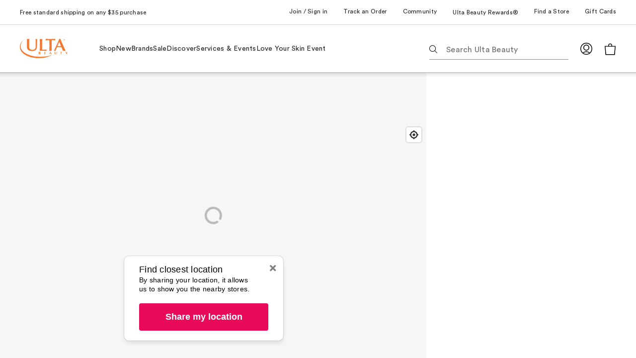

--- FILE ---
content_type: text/html;charset=utf-8
request_url: https://www.ulta.com/stores/mesa-az-225
body_size: 37735
content:
<html><head><base href="https://www.ulta.com/"><style>#ulta_webchat_container{display:none !important;}.GeoPopUpWrapper-sc-1lp6ahh.cGHsFJ{@media (orientation: landscape) and (min-width: 813px), (min-width: 768px) {left:15px !important;}}#ulta_webchat_container{display:none !important;}.sls-app {.sls-virtual-tour-wrapper {@media (min-width: 1px) {.sls-virtual-tour {width: 192px !important; min-height: auto !important; display: block !important; z-index: 2 !important; box-shadow: 0 4px 8px 0 rgba(0, 0, 0, 0.25) !important; background-color: rgba(255, 255, 255, 0.9) !important; transition: all 0.2s ease !important; p {color: #303030 !important;} &:hover {.sls-virtual-tour-cta::before {transform: scaleY(2) !important;}}} .sls-virtual-tour-image {display: none !important;} .sls-virtual-tour-content {padding: 5px 0 0 5px !important; font-size: 12px !important; text-align: left !important;} .sls-virtual-tour-text {display: none !important;} .sls-virtual-tour-icon {display: inline-block !important; vertical-align: text-top !important; margin-right: 4px !important;} .sls-virtual-tour-cta {position: relative !important; display: inline-block !important; margin-bottom: 0 !important; padding-bottom: 2px !important; &::before {content: '' !important; position: absolute !important; width: 100% !important; height: 1px !important; bottom: 0 !important; left: 0 !important; background-color: #000 !important; transition: all 0.3s ease-in-out 0s !important; transform-origin: top left !important;}}} left:15px !important;}} .Spacer.Spacer--05{display:none !important;}.svg-inline--fa.fa-envelope.fa-w-16, .svg-inline--fa.fa-phone.fa-w-16 {height:24px;}footer.Padder-sc-1v0xdpy.hrHdRS{display:none !important;}.Column-sc-np75ku{margin-top: 5px !important; margin-bottom: 5px !important;}</style><link rel="stylesheet" href="https://d10qljfpmxccji.cloudfront.net/css/ulta.css?v=1594744116134" type="text/css" media="screen" charset="utf-8"><link rel="stylesheet" href="https://maxcdn.bootstrapcdn.com/font-awesome/4.5.0/css/font-awesome.min.css"><link rel="stylesheet" href="https://sls-cdn.sweetiq.com/upload/ulta-sweetiq-sls-production.sweetiq.com/ulta_styles_feb042021.css"><meta name="viewport" content="width=device-width, initial-scale=1, maximum-scale=1">
    <meta name="description" content="Visit Ulta Beauty in Mesa, AZ &amp; shop your favorite makeup, haircare, &amp; skincare brands in-store. Plus, book appointments for hair, skin, or brow services at our Mesa salon.">
    <title>Mesa Ulta Beauty Store &amp; Hair Salon | Ulta Mesa, AZ 225</title>
    <link rel="stylesheet" href="https://use.fontawesome.com/releases/v5.2.0/css/all.css" integrity="sha384-hWVjflwFxL6sNzntih27bfxkr27PmbbK/iSvJ+a4+0owXq79v+lsFkW54bOGbiDQ" crossorigin="anonymous"><link rel="stylesheet" href="https://use.fontawesome.com/releases/v5.2.0/css/v4-shims.css" integrity="sha384-W14o25dsDf2S/y9FS68rJKUyCoBGkLwr8owWTSTTHj4LOoHdrgSxw1cmNQMULiRb" crossorigin="anonymous"><link rel="stylesheet" href="https://api.tiles.mapbox.com/mapbox-gl-js/v1.1.1/mapbox-gl.css"><link rel="stylesheet" href="//sls-cdn.sweetiq.com/v1.89/catalog.css">
    <meta property="og:title" content="Mesa Ulta Beauty Store &amp; Hair Salon | Ulta Mesa, AZ 225"><meta property="og:site_name" content="Mesa Ulta Beauty Store &amp; Hair Salon | Ulta Mesa, AZ 225"><meta property="og:description" content="Visit Ulta Beauty in Mesa, AZ &amp; shop your favorite makeup, haircare, &amp; skincare brands in-store. Plus, book appointments for hair, skin, or brow services at our Mesa salon."><meta property="og:image" content="https://sls-cdn.sweetiq.com/upload/ulta-sweetiq-sls-production.sweetiq.com/ulta_logo_test.png"><meta property="og:image:alt" content="Ulta Beauty Logo">
    <script type="application/ld+json">{"@context":"https://www.schema.org","@type":"Place","name":"Ulta Beauty","branchCode":"225","description":"Ulta Beauty is the US' largest beauty retailer for cosmetics, fragrance, body, skin & hair care products. Shop over 500 brands including Tarte, Fenty, Redken, Benefit, CHANEL, Clinique, & MAC and affordable picks like Ulta Beauty Collection, NYX, & ELF. Plus, exclusives Live Tinted, Wyn Beauty, Noyz, Polite Society, & Orebella. Shop in store for expert advice from our beauty advisors. In a rush? Get your order quick & easy with store pick-up & same day delivery options. Visit our website to learn more about in-store events & product launches! The Salon at Ulta Beauty offers hair, skin, makeup, ear piercing & Benefit Brow Bar services. Book an appointment for a haircut, hair color, brow wax & tint, lash lift, makeup application & more.","address":{"@type":"PostalAddress","streetAddress":"1614 South Signal Butte Road","addressLocality":"Mesa","addressRegion":"Mesa","postalCode":"85209","addressCountry":"US"},"telephone":"+1 480-357-8181","geo":{"@type":"GeoCoordinates","latitude":33.38487014,"longitude":-111.60150006},"openingHoursSpecification":[{"@type":"OpeningHoursSpecification","dayOfWeek":"Mon","opens":"10:00","closes":"20:00"},{"@type":"OpeningHoursSpecification","dayOfWeek":"Tue","opens":"10:00","closes":"20:00"},{"@type":"OpeningHoursSpecification","dayOfWeek":"Wed","opens":"10:00","closes":"20:00"},{"@type":"OpeningHoursSpecification","dayOfWeek":"Thu","opens":"10:00","closes":"21:00"},{"@type":"OpeningHoursSpecification","dayOfWeek":"Fri","opens":"10:00","closes":"21:00"},{"@type":"OpeningHoursSpecification","dayOfWeek":"Sat","opens":"10:00","closes":"21:00"},{"@type":"OpeningHoursSpecification","dayOfWeek":"Sun","opens":"11:00","closes":"18:00"}]}</script>
  

                              <style data-styled="" data-styled-version="4.4.1">html, body { height: 100%; } body { display: flex; flex-flow: column; padding: 0px; margin: 0px; } #sls-skip-to-main { position: fixed; top: 10px; left: 50%; z-index: 10020; padding: 10px 20px; color: white; text-align: center; background-color: rgba(0, 0, 0, 0.8); border-radius: 5px; opacity: 0; transition: opacity 0.3s, transform 0.3s ease-in; transform: translateX(-50%) translateY(calc(-100% - 10px)); will-change: transform; } #sls-skip-to-main:focus { color: white; text-decoration: none; opacity: 1; transition: transform 0.3s ease-in; transform: translateX(-50%); } .sls-app { position: relative; text-size-adjust: none; -webkit-font-smoothing: antialiased; text-rendering: optimizelegibility; z-index: 0; display: flex; flex: 1 1 0%; width: 100%; height: 100%; min-height: 0px; font-family: Helvetica, Arial, sans-serif; font-size: 14px; color: rgb(0, 0, 0); text-align: left; cursor: default; background: rgb(255, 255, 255); } @media (max-width: 320px) {
  .sls-app { font-size: 12px; }
} .sls-app::before { position: absolute; top: 0px; right: 0px; left: 0px; z-index: 555; height: 10px; pointer-events: none; content: ""; background: linear-gradient(rgba(0, 0, 0, 0.1) 0%, rgba(0, 0, 0, 0) 100%); box-shadow: rgba(0, 0, 0, 0.15) 0px 1px 0px inset; } .sls-app * { box-sizing: border-box; padding: 0px; margin: 0px; } .sls-app a { color: rgb(233, 11, 90); text-decoration: none; } .sls-app h1, .sls-app h2, .sls-app h3, .sls-app h4, .sls-app h5, .sls-app h6 { color: rgb(0, 0, 0); } .sls-app .sls-padder { margin: 20px 30px; } .sls-color-red { color: red; } .sls-color-green { color: green; } .sls-color-gray { color: gray; } .Padder-sc-1v0xdpy.Padder-sc-mqslnk.ffGwyA { margin: 10px 30px !important; height: 100px !important; } .depACB { position: absolute; left: 250px; bottom: 35px; z-index: 555; } @media (orientation: landscape) and (max-width: 812px), (max-width: 767px) {
  .depACB { left: 0px; bottom: 0px; width: 100%; }
} .depACB .sls-geo-pop-up { background: rgb(255, 255, 255); } .depACB .sls-geo-pop-up .sls-heading-2 { font-size: 18px; font-weight: bold; } .depACB .sls-geo-pop-up .sls-text-block p { font-size: 14px; } .depACB .sls-geo-pop-up-button { display: inline-block; width: 100%; height: 55px; padding: 0px 30px; font-size: 16px; font-weight: bold; line-height: 55px; color: rgb(233, 11, 90); text-align: center; cursor: pointer; background: rgb(255, 255, 255); border: none; border-radius: 0px; transition: background 0.25s; overflow: hidden; text-overflow: ellipsis; white-space: nowrap; } .depACB .sls-geo-pop-up-button:focus, .depACB .sls-geo-pop-up-button:hover { background: rgb(242, 242, 242); } @media (max-width: 320px) {
  .depACB .sls-geo-pop-up-button { padding: 0px 20px; }
} .kmTXQb { position: absolute; top: 15px; left: 250px; z-index: 554; } @media (orientation: landscape) and (max-width: 812px), (max-width: 767px) {
  .kmTXQb { left: 10px; top: 72px; width: 100%; }
} .dpTBwK { position: absolute; inset: 0px; } .dqOOmN { position: relative; z-index: 0; height: 100%; } @media (orientation: landscape) and (max-width: 812px), (max-width: 767px) {
  .dqOOmN { z-index: initial; }
} .dqOOmN .transition-group { position: relative; height: 100%; } .dqOOmN .sls-location-enter #sls-location-details-wrapper { z-index: 2; box-shadow: rgba(0, 0, 0, 0.1) -10px 10px 20px 0px; transform: translateX(100%); } .dqOOmN .sls-location-enter.sls-location-enter-active #sls-location-details-wrapper { transition: transform 0.4s cubic-bezier(0.77, 0, 0.175, 1); transform: translateX(0px); } .dqOOmN .sls-list-exit #sls-locations-list-wrapper { z-index: 1; transform: translateX(0px); } .dqOOmN .sls-list-exit.sls-list-exit-active #sls-locations-list-wrapper { transition: transform 0.4s cubic-bezier(0.77, 0, 0.175, 1); transform: translateX(-50%); } .dqOOmN .sls-list-enter #sls-locations-list-wrapper { z-index: 1; transform: translateX(-50%); } .dqOOmN .sls-list-enter.sls-list-enter-active #sls-locations-list-wrapper { transition: transform 0.4s cubic-bezier(0.77, 0, 0.175, 1); transform: translateX(0px); } .dqOOmN .sls-location-exit #sls-location-details-wrapper { z-index: 2; box-shadow: rgba(0, 0, 0, 0.1) -10px 10px 20px 0px; transform: translateX(0px); } .dqOOmN .sls-location-exit.sls-location-exit-active #sls-location-details-wrapper { transition: transform 0.4s cubic-bezier(0.77, 0, 0.175, 1); transform: translateX(100%); } .gmhKcq { position: sticky; top: 0px; z-index: 1; display: block; padding: 0px 30px; line-height: 50px; background: rgb(255, 255, 255); box-shadow: rgba(0, 0, 0, 0.15) 0px 1px 0px; transition: background 0.25s, box-shadow 0.25s; transform: translateZ(0px); } .gmhKcq.gmhKcq { color: rgb(0, 0, 0); } .gmhKcq::before { display: inline-block; margin-right: 5px; font-family: "Font Awesome 5 Free", "Font Awesome 5 Brands", sans-serif; font-style: normal; font-weight: 900; content: ""; } .gmhKcq::after { position: absolute; top: 100%; right: 0px; left: 0px; height: 10px; pointer-events: none; content: ""; background: linear-gradient(rgba(0, 0, 0, 0.1) 0%, rgba(0, 0, 0, 0) 100%); box-shadow: rgba(0, 0, 0, 0.15) 0px 1px 0px inset; } .gmhKcq:hover, .gmhKcq:focus { background: rgb(246, 246, 246); } @media (max-width: 320px) {
  .gmhKcq { padding: 0px 20px; }
} .IaOaT.IaOaT { font-style: inherit; display: block; margin-bottom: 0.6em; } .ebJANK.ebJANK.ebJANK.ebJANK:not(:last-child)::after { content: ","; } .jZRjSv.jZRjSv.jZRjSv.jZRjSv:not(:last-child)::after { content: ","; } .iSRagk.iSRagk.iSRagk.iSRagk:not(:last-child)::after { content: ","; } .bPlAOl.bPlAOl.bPlAOl.bPlAOl:not(:last-child)::after { content: ","; } .iGJXQz.iGJXQz { max-width: 100%; overflow: hidden; text-overflow: ellipsis; white-space: nowrap; overflow-wrap: normal; display: block; width: 100%; height: 55px; padding: 0px 30px; line-height: 55px; text-align: center; border: none; border-radius: 0px; outline: none; transition: background 0.25s; } .iGJXQz.iGJXQz:focus { box-shadow: rgba(0, 153, 255, 0.5) 0px 0px 0px 4px; } .ilEjD.ilEjD { margin-bottom: 0.3em; text-align: left; text-shadow: none; font-size: 22px; } .jGkNvl.jGkNvl { cursor: pointer; display: flex; -webkit-box-pack: justify; justify-content: space-between; -webkit-box-align: center; align-items: center; user-select: none; } .bUSjhL.bUSjhL { margin-top: 15px; } .bkhVzh.bkhVzh { width: 30px; max-height: 30px; } .hKtMId.hKtMId td { border: none; } .bJhgqq.bJhgqq { text-decoration: none; } .xGyXr.xGyXr { box-shadow: rgba(0, 0, 0, 0.25) 0px 0px 20px 0px, rgba(0, 0, 0, 0.15) 0px 0px 0px 1px; display: inline-flex; flex-direction: column; width: 100%; position: relative; border-radius: 0px; } @media (min-width: 768px) {
  .xGyXr.xGyXr { max-width: 320px; box-shadow: rgba(0, 0, 0, 0.1) 0px 0px 0px 1px, rgba(0, 0, 0, 0.1) 0px 5px 10px; border-radius: 10px; }
} .xGyXr.xGyXr .sls-heading-2 { margin-right: 25px; line-height: inherit; } .xGyXr.xGyXr .sls-text-block p { margin-right: 25px; line-height: 1.3em; } .xGyXr.xGyXr .sc-hrWEMg { position: absolute; top: 15px; right: 15px; font-size: 0px; border: none; background: transparent; outline: none; border-radius: 50%; opacity: 0.5; } .xGyXr.xGyXr .sc-hrWEMg:hover { opacity: 1; } .xGyXr.xGyXr .sc-hrWEMg:focus { box-shadow: rgba(0, 153, 255, 0.5) 0px 0px 0px 4px; opacity: 1; } .xGyXr.xGyXr .sc-hrWEMg::before { content: ""; position: absolute; inset: 0px; margin: -10px; } .xGyXr.xGyXr .sc-hrWEMg svg { width: 24px; height: 24px; } .xGyXr.xGyXr .sc-eTuwsz { margin: 0px 30px 20px; width: auto; font-family: inherit; font-size: 18px; } .fMIbjc.fMIbjc { font-size: 18px; } .jVbuoR.jVbuoR { border: none; } .iQZiIH.iQZiIH { width: 100%; } .eoKEgC.eoKEgC { vertical-align: top; background-color: transparent; border: none; } .eoKEgC.eoKEgC td { font-weight: inherit; } .hDdeur.hDdeur { padding: 3px 0px; } .dGmGif.dGmGif { text-align: right; } .epoXEN.epoXEN { padding: 3px 0px; } .iCdBmQ.iCdBmQ { width: 15px; height: 15px; margin-right: 5px; flex-shrink: 0; color: rgb(229, 34, 31); } .fGmFDw.fGmFDw { display: inline-flex; -webkit-box-align: center; align-items: center; } .QbKAt.QbKAt { margin: 8px 30px; } .bDknoo.bDknoo { width: 0.9em; height: 0.9em; margin-right: 0.5em; } .hrHdRS { display: block; margin: 20px 30px; } @media (max-width: 320px) {
  .hrHdRS { margin: 20px; }
} .jfGGhU { display: block; margin: 20px 30px; } @media (max-width: 320px) {
  .jfGGhU { margin: 20px; }
} .jfGGhU.jfGGhU h2 { font-size: 18px; } .lhtNzn.lhtNzn { display: inline-block; width: 100%; height: 55px; padding: 0px 30px; font-size: 16px; font-weight: bold; line-height: 55px; text-align: center; cursor: pointer; border: none; border-radius: 0px; transition: background 0.25s; overflow: hidden; text-overflow: ellipsis; white-space: nowrap; color: rgb(233, 11, 90); background: rgb(255, 255, 255); } .lhtNzn.lhtNzn:focus, .lhtNzn.lhtNzn:hover { background: rgb(242, 242, 242); } @media (max-width: 320px) {
  .lhtNzn.lhtNzn { padding: 0px 20px; }
} .jhvrLL.jhvrLL { display: inline-block; width: 100%; height: 55px; padding: 0px 30px; font-size: 16px; font-weight: bold; line-height: 55px; text-align: center; cursor: pointer; border: none; border-radius: 0px; transition: background 0.25s; overflow: hidden; text-overflow: ellipsis; white-space: nowrap; color: rgb(255, 255, 255); background: rgb(233, 11, 90); } .jhvrLL.jhvrLL:focus, .jhvrLL.jhvrLL:hover { background: rgb(209, 10, 81); } @media (max-width: 320px) {
  .jhvrLL.jhvrLL { padding: 0px 20px; }
} .dJzCVV { pointer-events: none; padding-right: 3px; } .chXqPV { padding-bottom: 2px; } .zBocG { columns: 190px 2; } .jDYYig .sl-storebrands { font-weight: normal; margin: 0px 30px; } .jDYYig .sl-storebrands button { background: transparent; border: none; } .jDYYig .sl-storebrands .sl-storebrands__header { font-size: 16px; margin-bottom: 10px; } .jDYYig .sl-storebrands .sl-storebrands__letter-range__wrapper, .jDYYig .sl-storebrands .sl-storebrands__letter-range__wrapper--empty { color: rgb(155, 139, 199); display: inline-block; margin: 0px 0px 15px; padding: 0px; text-align: left; width: 25%; } .jDYYig .sl-storebrands .sl-storebrands__letter-range__wrapper--empty { color: rgb(204, 204, 204); } .jDYYig .sl-storebrands .sl-storebrands__letter-range--clicked, .jDYYig .sl-storebrands .sl-storebrands__letter-range { font-weight: normal; padding-left: 0px; padding-right: 0px; } .jDYYig .sl-storebrands .sl-storebrands__letter-range { background-color: transparent; border-top: none; border-right: none; border-left: none; border-image: initial; border-bottom: 4px solid rgb(255, 255, 255); display: inline; padding-bottom: 3px; } .jDYYig .sl-storebrands .sl-storebrands__letter-range:focus, .jDYYig .sl-storebrands .sl-storebrands__letter-range--clicked:focus { box-shadow: none; outline: none; } .jDYYig .sl-storebrands .sl-storebrands__letter-range--clicked { background-color: transparent; border-top: none; border-right: none; border-left: none; border-image: initial; border-bottom: 4px solid rgb(240, 76, 36); display: inline; padding-bottom: 3px; } .jDYYig .sl-storebrands .sl-storebrands__group { display: none; } .jDYYig .sl-storebrands .sl-storebrands__group--clicked { display: flex; flex-wrap: wrap; } .jDYYig .sl-storebrands .sl-storebrands__letter { color: rgb(48, 48, 48); display: block; font-size: 16px; font-weight: normal; margin-bottom: 8px; width: 100%; } .jDYYig .sl-storebrands .sl-storebrands__brand { color: grey; font-size: 12px; list-style-type: none; } .jDYYig .sl-storebrands .sl-storebrands__brand__wrapper { display: inline-block; flex: 1 1 0%; } .jDYYig .sl-storebrands .sl-storebrands__brand__wrapper .sl-storebrands__brand:last-of-type { margin-bottom: 25px; } .jDYYig .sl-storebrands .sl-storebrands__brand__wrapper-left .sl-storebrands__brand { padding-right: 10px; } .jDYYig .sl-storebrands .sl-storebrands__other-stores { font-size: 14px; margin-bottom: 30px; } .jDYYig .sl-storebrands .sl-storebrands__other-stores .fa-angle-right { margin-left: 5px; } .jDYYig .sl-storebrands__link { font-weight: bold; color: rgb(240, 76, 36); border-bottom: 1px solid rgb(240, 76, 36); } .ewBkVW { margin-right: 30px; margin-left: 30px; } .gHCrrp.gHCrrp h2 { font-size: 18px; } .gHCrrp.gHCrrp .sls-read-more-toggle { margin-left: 2px; font-size: 0.9em; color: rgb(255, 255, 255); } .jadiPO { display: inline-block; margin-left: 30px; font-size: 12px; vertical-align: top; } .dHEdHz { margin-bottom: 0.3em; font-size: 18px; text-align: left; text-shadow: none; } @media (max-width: 640px) {
  .dHEdHz { font-size: 20px; }
} .kSmIiD { position: absolute; top: 0px; bottom: 0px; left: 0px; width: 100%; overflow: hidden; } @media (orientation: landscape) and (max-width: 812px), (max-width: 767px) {
  .kSmIiD { right: 0px; }
} .kiqxIe { position: absolute; inset: 0px; z-index: 444; transform: translateZ(0px); } .kiqxIe::before { position: absolute; top: 0px; right: 100%; bottom: 0px; width: 10px; pointer-events: none; content: ""; background: linear-gradient(to right, rgba(0, 0, 0, 0) 0%, rgba(0, 0, 0, 0.1) 100%); box-shadow: rgba(0, 0, 0, 0.15) -1px 0px 0px inset; } .iPqDEB { height: 100%; overflow-y: auto; background: rgb(255, 255, 255); } .guqGhL { position: relative; z-index: 1; width: 100%; height: 100%; overflow: hidden; text-align: left; transition: opacity 0.25s; transform: translateZ(0px); } .guqGhL.sls-mapbox-loading { opacity: 0; } .guqGhL a.mapboxgl-ctrl-logo::after { content: url("data:image/svg+xml;charset=utf-8,%3C?xml version='1.0' encoding='utf-8'?%3E%3Csvg version='1.1' id='Layer_1' xmlns='http://www.w3.org/2000/svg' xmlns:xlink='http://www.w3.org/1999/xlink' x='0px' y='0px' viewBox='0 0 84.49 21' style='enable-background:new 0 0 84.49 21;' xml:space='preserve'%3E%3Cg%3E %3Cpath class='st0' style='opacity:0.9; fill: %23FFFFFF; enable-background: new;' d='M83.25,14.26c0,0.12-0.09,0.21-0.21,0.21h-1.61c-0.13,0-0.24-0.06-0.3-0.17l-1.44-2.39l-1.44,2.39 c-0.06,0.11-0.18,0.17-0.3,0.17h-1.61c-0.04,0-0.08-0.01-0.12-0.03c-0.09-0.06-0.13-0.19-0.06-0.28l0,0l2.43-3.68L76.2,6.84 c-0.02-0.03-0.03-0.07-0.03-0.12c0-0.12,0.09-0.21,0.21-0.21h1.61c0.13,0,0.24,0.06,0.3,0.17l1.41,2.36l1.4-2.35 c0.06-0.11,0.18-0.17,0.3-0.17H83c0.04,0,0.08,0.01,0.12,0.03c0.09,0.06,0.13,0.19,0.06,0.28l0,0l-2.37,3.63l2.43,3.67 C83.24,14.18,83.25,14.22,83.25,14.26z'/%3E %3Cpath class='st0' style='opacity:0.9; fill: %23FFFFFF; enable-background: new;' d='M66.24,9.59c-0.39-1.88-1.96-3.28-3.84-3.28c-1.03,0-2.03,0.42-2.73,1.18V3.51c0-0.13-0.1-0.23-0.23-0.23h-1.4 c-0.13,0-0.23,0.11-0.23,0.23v10.72c0,0.13,0.1,0.23,0.23,0.23h1.4c0.13,0,0.23-0.11,0.23-0.23V13.5c0.71,0.75,1.7,1.18,2.73,1.18 c1.88,0,3.45-1.41,3.84-3.29C66.37,10.79,66.37,10.18,66.24,9.59L66.24,9.59z M62.08,13c-1.32,0-2.39-1.11-2.41-2.48v-0.06 c0.02-1.38,1.09-2.48,2.41-2.48s2.42,1.12,2.42,2.51S63.41,13,62.08,13z'/%3E %3Cpath class='st0' style='opacity:0.9; fill: %23FFFFFF; enable-background: new;' d='M71.67,6.32c-1.98-0.01-3.72,1.35-4.16,3.29c-0.13,0.59-0.13,1.19,0,1.77c0.44,1.94,2.17,3.32,4.17,3.3 c2.35,0,4.26-1.87,4.26-4.19S74.04,6.32,71.67,6.32z M71.65,13.01c-1.33,0-2.42-1.12-2.42-2.51s1.08-2.52,2.42-2.52 c1.33,0,2.42,1.12,2.42,2.51S72.99,13,71.65,13.01L71.65,13.01z'/%3E %3Cpath class='st1' style='opacity:0.35; enable-background:new;' d='M62.08,7.98c-1.32,0-2.39,1.11-2.41,2.48v0.06C59.68,11.9,60.75,13,62.08,13s2.42-1.12,2.42-2.51 S63.41,7.98,62.08,7.98z M62.08,11.76c-0.63,0-1.14-0.56-1.17-1.25v-0.04c0.01-0.69,0.54-1.25,1.17-1.25 c0.63,0,1.17,0.57,1.17,1.27C63.24,11.2,62.73,11.76,62.08,11.76z'/%3E %3Cpath class='st1' style='opacity:0.35; enable-background:new;' d='M71.65,7.98c-1.33,0-2.42,1.12-2.42,2.51S70.32,13,71.65,13s2.42-1.12,2.42-2.51S72.99,7.98,71.65,7.98z M71.65,11.76c-0.64,0-1.17-0.57-1.17-1.27c0-0.7,0.53-1.26,1.17-1.26s1.17,0.57,1.17,1.27C72.82,11.21,72.29,11.76,71.65,11.76z'/%3E %3Cpath class='st0' style='opacity:0.9; fill: %23FFFFFF; enable-background: new;' d='M45.74,6.53h-1.4c-0.13,0-0.23,0.11-0.23,0.23v0.73c-0.71-0.75-1.7-1.18-2.73-1.18 c-2.17,0-3.94,1.87-3.94,4.19s1.77,4.19,3.94,4.19c1.04,0,2.03-0.43,2.73-1.19v0.73c0,0.13,0.1,0.23,0.23,0.23h1.4 c0.13,0,0.23-0.11,0.23-0.23V6.74c0-0.12-0.09-0.22-0.22-0.22C45.75,6.53,45.75,6.53,45.74,6.53z M44.12,10.53 C44.11,11.9,43.03,13,41.71,13s-2.42-1.12-2.42-2.51s1.08-2.52,2.4-2.52c1.33,0,2.39,1.11,2.41,2.48L44.12,10.53z'/%3E %3Cpath class='st1' style='opacity:0.35; enable-background:new;' d='M41.71,7.98c-1.33,0-2.42,1.12-2.42,2.51S40.37,13,41.71,13s2.39-1.11,2.41-2.48v-0.06 C44.1,9.09,43.03,7.98,41.71,7.98z M40.55,10.49c0-0.7,0.52-1.27,1.17-1.27c0.64,0,1.14,0.56,1.17,1.25v0.04 c-0.01,0.68-0.53,1.24-1.17,1.24C41.08,11.75,40.55,11.19,40.55,10.49z'/%3E %3Cpath class='st0' style='opacity:0.9; fill: %23FFFFFF; enable-background: new;' d='M52.41,6.32c-1.03,0-2.03,0.42-2.73,1.18V6.75c0-0.13-0.1-0.23-0.23-0.23h-1.4c-0.13,0-0.23,0.11-0.23,0.23 v10.72c0,0.13,0.1,0.23,0.23,0.23h1.4c0.13,0,0.23-0.1,0.23-0.23V13.5c0.71,0.75,1.7,1.18,2.74,1.18c2.17,0,3.94-1.87,3.94-4.19 S54.58,6.32,52.41,6.32z M52.08,13.01c-1.32,0-2.39-1.11-2.42-2.48v-0.07c0.02-1.38,1.09-2.49,2.4-2.49c1.32,0,2.41,1.12,2.41,2.51 S53.4,13,52.08,13.01L52.08,13.01z'/%3E %3Cpath class='st1' style='opacity:0.35; enable-background:new;' d='M52.08,7.98c-1.32,0-2.39,1.11-2.42,2.48v0.06c0.03,1.38,1.1,2.48,2.42,2.48s2.41-1.12,2.41-2.51 S53.4,7.98,52.08,7.98z M52.08,11.76c-0.63,0-1.14-0.56-1.17-1.25v-0.04c0.01-0.69,0.54-1.25,1.17-1.25c0.63,0,1.17,0.58,1.17,1.27 S52.72,11.76,52.08,11.76z'/%3E %3Cpath class='st0' style='opacity:0.9; fill: %23FFFFFF; enable-background: new;' d='M36.08,14.24c0,0.13-0.1,0.23-0.23,0.23h-1.41c-0.13,0-0.23-0.11-0.23-0.23V9.68c0-0.98-0.74-1.71-1.62-1.71 c-0.8,0-1.46,0.7-1.59,1.62l0.01,4.66c0,0.13-0.11,0.23-0.23,0.23h-1.41c-0.13,0-0.23-0.11-0.23-0.23V9.68 c0-0.98-0.74-1.71-1.62-1.71c-0.85,0-1.54,0.79-1.6,1.8v4.48c0,0.13-0.1,0.23-0.23,0.23h-1.4c-0.13,0-0.23-0.11-0.23-0.23V6.74 c0.01-0.13,0.1-0.22,0.23-0.22h1.4c0.13,0,0.22,0.11,0.23,0.22V7.4c0.5-0.68,1.3-1.09,2.16-1.1h0.03c1.09,0,2.09,0.6,2.6,1.55 c0.45-0.95,1.4-1.55,2.44-1.56c1.62,0,2.93,1.25,2.9,2.78L36.08,14.24z'/%3E %3Cpath class='st1' style='opacity:0.35; enable-background:new;' d='M84.34,13.59l-0.07-0.13l-1.96-2.99l1.94-2.95c0.44-0.67,0.26-1.56-0.41-2.02c-0.02,0-0.03,0-0.04-0.01 c-0.23-0.15-0.5-0.22-0.78-0.22h-1.61c-0.56,0-1.08,0.29-1.37,0.78L79.72,6.6l-0.34-0.56C79.09,5.56,78.57,5.27,78,5.27h-1.6 c-0.6,0-1.13,0.37-1.35,0.92c-2.19-1.66-5.28-1.47-7.26,0.45c-0.35,0.34-0.65,0.72-0.89,1.14c-0.9-1.62-2.58-2.72-4.5-2.72 c-0.5,0-1.01,0.07-1.48,0.23V3.51c0-0.82-0.66-1.48-1.47-1.48h-1.4c-0.81,0-1.47,0.66-1.47,1.47v3.75 c-0.95-1.36-2.5-2.18-4.17-2.19c-0.74,0-1.46,0.16-2.12,0.47c-0.24-0.17-0.54-0.26-0.84-0.26h-1.4c-0.45,0-0.87,0.21-1.15,0.56 c-0.02-0.03-0.04-0.05-0.07-0.08c-0.28-0.3-0.68-0.47-1.09-0.47h-1.39c-0.3,0-0.6,0.09-0.84,0.26c-0.67-0.3-1.39-0.46-2.12-0.46 c-1.83,0-3.43,1-4.37,2.5c-0.2-0.46-0.48-0.89-0.83-1.25c-0.8-0.81-1.89-1.25-3.02-1.25h-0.01c-0.89,0.01-1.75,0.33-2.46,0.88 c-0.74-0.57-1.64-0.88-2.57-0.88H28.1c-0.29,0-0.58,0.03-0.86,0.11c-0.28,0.06-0.56,0.16-0.82,0.28c-0.21-0.12-0.45-0.18-0.7-0.18 h-1.4c-0.82,0-1.47,0.66-1.47,1.47v7.5c0,0.82,0.66,1.47,1.47,1.47h1.4c0.82,0,1.48-0.66,1.48-1.48l0,0V9.79 c0.03-0.36,0.23-0.59,0.36-0.59c0.18,0,0.38,0.18,0.38,0.47v4.57c0,0.82,0.66,1.47,1.47,1.47h1.41c0.82,0,1.47-0.66,1.47-1.47 l-0.01-4.57c0.06-0.32,0.25-0.47,0.35-0.47c0.18,0,0.38,0.18,0.38,0.47v4.57c0,0.82,0.66,1.47,1.47,1.47h1.41 c0.82,0,1.47-0.66,1.47-1.47v-0.38c0.96,1.29,2.46,2.06,4.06,2.06c0.74,0,1.46-0.16,2.12-0.47c0.24,0.17,0.54,0.26,0.84,0.26h1.39 c0.3,0,0.6-0.09,0.84-0.26v2.01c0,0.82,0.66,1.47,1.47,1.47h1.4c0.82,0,1.47-0.66,1.47-1.47v-1.77c0.48,0.15,0.99,0.23,1.49,0.22 c1.7,0,3.22-0.87,4.17-2.2v0.52c0,0.82,0.66,1.47,1.47,1.47h1.4c0.3,0,0.6-0.09,0.84-0.26c0.66,0.31,1.39,0.47,2.12,0.47 c1.92,0,3.6-1.1,4.49-2.73c1.54,2.65,4.95,3.53,7.58,1.98c0.18-0.11,0.36-0.22,0.53-0.36c0.22,0.55,0.76,0.91,1.35,0.9H78 c0.56,0,1.08-0.29,1.37-0.78l0.37-0.61l0.37,0.61c0.29,0.48,0.81,0.78,1.38,0.78h1.6c0.81,0,1.46-0.66,1.45-1.46 C84.49,14.02,84.44,13.8,84.34,13.59L84.34,13.59z M35.86,14.47h-1.41c-0.13,0-0.23-0.11-0.23-0.23V9.68 c0-0.98-0.74-1.71-1.62-1.71c-0.8,0-1.46,0.7-1.59,1.62l0.01,4.66c0,0.13-0.1,0.23-0.23,0.23h-1.41c-0.13,0-0.23-0.11-0.23-0.23 V9.68c0-0.98-0.74-1.71-1.62-1.71c-0.85,0-1.54,0.79-1.6,1.8v4.48c0,0.13-0.1,0.23-0.23,0.23h-1.4c-0.13,0-0.23-0.11-0.23-0.23 V6.74c0.01-0.13,0.11-0.22,0.23-0.22h1.4c0.13,0,0.22,0.11,0.23,0.22V7.4c0.5-0.68,1.3-1.09,2.16-1.1h0.03 c1.09,0,2.09,0.6,2.6,1.55c0.45-0.95,1.4-1.55,2.44-1.56c1.62,0,2.93,1.25,2.9,2.78l0.01,5.16C36.09,14.36,35.98,14.46,35.86,14.47 L35.86,14.47z M45.97,14.24c0,0.13-0.1,0.23-0.23,0.23h-1.4c-0.13,0-0.23-0.11-0.23-0.23V13.5c-0.7,0.76-1.69,1.18-2.72,1.18 c-2.17,0-3.94-1.87-3.94-4.19s1.77-4.19,3.94-4.19c1.03,0,2.02,0.43,2.73,1.18V6.74c0-0.13,0.1-0.23,0.23-0.23h1.4 c0.12-0.01,0.22,0.08,0.23,0.21c0,0.01,0,0.01,0,0.02v7.51h-0.01V14.24z M52.41,14.67c-1.03,0-2.02-0.43-2.73-1.18v3.97 c0,0.13-0.1,0.23-0.23,0.23h-1.4c-0.13,0-0.23-0.1-0.23-0.23V6.75c0-0.13,0.1-0.22,0.23-0.22h1.4c0.13,0,0.23,0.11,0.23,0.23v0.73 c0.71-0.76,1.7-1.18,2.73-1.18c2.17,0,3.94,1.86,3.94,4.18S54.58,14.67,52.41,14.67z M66.24,11.39c-0.39,1.87-1.96,3.29-3.84,3.29 c-1.03,0-2.02-0.43-2.73-1.18v0.73c0,0.13-0.1,0.23-0.23,0.23h-1.4c-0.13,0-0.23-0.11-0.23-0.23V3.51c0-0.13,0.1-0.23,0.23-0.23 h1.4c0.13,0,0.23,0.11,0.23,0.23v3.97c0.71-0.75,1.7-1.18,2.73-1.17c1.88,0,3.45,1.4,3.84,3.28C66.37,10.19,66.37,10.8,66.24,11.39 L66.24,11.39L66.24,11.39z M71.67,14.68c-2,0.01-3.73-1.35-4.17-3.3c-0.13-0.59-0.13-1.19,0-1.77c0.44-1.94,2.17-3.31,4.17-3.3 c2.36,0,4.26,1.87,4.26,4.19S74.03,14.68,71.67,14.68L71.67,14.68z M83.04,14.47h-1.61c-0.13,0-0.24-0.06-0.3-0.17l-1.44-2.39 l-1.44,2.39c-0.06,0.11-0.18,0.17-0.3,0.17h-1.61c-0.04,0-0.08-0.01-0.12-0.03c-0.09-0.06-0.13-0.19-0.06-0.28l0,0l2.43-3.68 L76.2,6.84c-0.02-0.03-0.03-0.07-0.03-0.12c0-0.12,0.09-0.21,0.21-0.21h1.61c0.13,0,0.24,0.06,0.3,0.17l1.41,2.36l1.41-2.36 c0.06-0.11,0.18-0.17,0.3-0.17h1.61c0.04,0,0.08,0.01,0.12,0.03c0.09,0.06,0.13,0.19,0.06,0.28l0,0l-2.38,3.64l2.43,3.67 c0.02,0.03,0.03,0.07,0.03,0.12C83.25,14.38,83.16,14.47,83.04,14.47L83.04,14.47L83.04,14.47z'/%3E %3Cpath class='st0' style='opacity:0.9; fill: %23FFFFFF; enable-background: new;' d='M10.5,1.24c-5.11,0-9.25,4.15-9.25,9.25s4.15,9.25,9.25,9.25s9.25-4.15,9.25-9.25 C19.75,5.38,15.61,1.24,10.5,1.24z M14.89,12.77c-1.93,1.93-4.78,2.31-6.7,2.31c-0.7,0-1.41-0.05-2.1-0.16c0,0-1.02-5.64,2.14-8.81 c0.83-0.83,1.95-1.28,3.13-1.28c1.27,0,2.49,0.51,3.39,1.42C16.59,8.09,16.64,11,14.89,12.77z'/%3E %3Cpath class='st1' style='opacity:0.35; enable-background:new;' d='M10.5-0.01C4.7-0.01,0,4.7,0,10.49s4.7,10.5,10.5,10.5S21,16.29,21,10.49C20.99,4.7,16.3-0.01,10.5-0.01z M10.5,19.74c-5.11,0-9.25-4.15-9.25-9.25s4.14-9.26,9.25-9.26s9.25,4.15,9.25,9.25C19.75,15.61,15.61,19.74,10.5,19.74z'/%3E %3Cpath class='st1' style='opacity:0.35; enable-background:new;' d='M14.74,6.25C12.9,4.41,9.98,4.35,8.23,6.1c-3.16,3.17-2.14,8.81-2.14,8.81s5.64,1.02,8.81-2.14 C16.64,11,16.59,8.09,14.74,6.25z M12.47,10.34l-0.91,1.87l-0.9-1.87L8.8,9.43l1.86-0.9l0.9-1.87l0.91,1.87l1.86,0.9L12.47,10.34z'/%3E %3Cpolygon class='st0' style='opacity:0.9; fill: %23FFFFFF; enable-background: new;' points='14.33,9.43 12.47,10.34 11.56,12.21 10.66,10.34 8.8,9.43 10.66,8.53 11.56,6.66 12.47,8.53 '/%3E%3C/g%3E%3C/svg%3E"); position: relative; } .guqGhL .mapboxgl-control-container .mapboxgl-ctrl-bottom-right { right: 10px; bottom: 10px; } .guqGhL a.mapboxgl-ctrl-logo { background-color: rgb(0, 0, 0); border-radius: 10px; } .guqGhL .mapboxgl-ctrl-icon.mapboxgl-ctrl-icon-disabled { opacity: 0.9 !important; } .guqGhL .mapboxgl-ctrl-icon.mapboxgl-ctrl-zoom-in::before { content: url("data:image/svg+xml;charset=utf-8,%3Csvg viewBox='0 0 20 20' xmlns='http://www.w3.org/2000/svg'%3E %3Cpath style='fill:%23333333;' d='M 10 6 C 9.446 6 9 6.4459904 9 7 L 9 9 L 7 9 C 6.446 9 6 9.446 6 10 C 6 10.554 6.446 11 7 11 L 9 11 L 9 13 C 9 13.55401 9.446 14 10 14 C 10.554 14 11 13.55401 11 13 L 11 11 L 13 11 C 13.554 11 14 10.554 14 10 C 14 9.446 13.554 9 13 9 L 11 9 L 11 7 C 11 6.4459904 10.554 6 10 6 z'/%3E %3C/svg%3E"); position: relative; } .guqGhL .mapboxgl-ctrl-icon.mapboxgl-ctrl-zoom-out::before { content: url("data:image/svg+xml;charset=utf-8,%3Csvg viewBox='0 0 20 20' xmlns='http://www.w3.org/2000/svg'%3E %3Cpath style='fill:%23333333;' d='m 7,9 c -0.554,0 -1,0.446 -1,1 0,0.554 0.446,1 1,1 l 6,0 c 0.554,0 1,-0.446 1,-1 0,-0.554 -0.446,-1 -1,-1 z'/%3E %3C/svg%3E"); position: relative; } .guqGhL .mapboxgl-ctrl-compass-arrow::before { content: url("data:image/svg+xml;charset=utf-8,%3Csvg viewBox='0 0 20 20' xmlns='http://www.w3.org/2000/svg'%3E %3Cpolygon fill='%23333333' points='6,9 10,1 14,9'/%3E %3Cpolygon fill='%23CCCCCC' points='6,11 10,19 14,11 '/%3E %3C/svg%3E"); position: relative; } .guqGhL .mapboxgl-ctrl.mapboxgl-ctrl-attrib { font-size: 10px; background-color: rgba(119, 119, 119, 0.5); border-radius: 100px; } .guqGhL .mapboxgl-ctrl.mapboxgl-ctrl-attrib .mapbox-improve-map { display: none; } .guqGhL .mapboxgl-ctrl.mapboxgl-ctrl-attrib a { color: rgb(0, 0, 0); } .iIFsBv { position: relative; flex: 1 1 0%; width: 100%; height: 100%; background: rgb(246, 246, 246); } .iIFsBv .mapboxgl-ctrl-group > .mapboxgl-ctrl-icon:focus { background-color: rgb(230, 230, 230); } .iIFsBv::after { position: absolute; top: 50%; left: 50%; width: 42px; height: 42px; margin-top: -21px; margin-left: -21px; font-family: "Font Awesome 5 Free", "Font Awesome 5 Brands", sans-serif; font-style: normal; font-weight: 900; font-size: 36px; line-height: 42px; text-align: center; content: ""; opacity: 0.25; animation: 1500ms linear 0s infinite normal none running spin; z-index: 0; color: rgb(0, 0, 0); } @-webkit-keyframes spin { 
  0% { transform: rotate(0deg); }
  100% { transform: rotate(360deg); }
} @keyframes spin { 
  0% { transform: rotate(0deg); }
  100% { transform: rotate(360deg); }
} @media (orientation: landscape) and (max-width: 812px), (max-width: 767px) {
  .iIFsBv { position: fixed; flex: 0 0 auto; width: 100%; height: 33vh; }
  .iIFsBv::before { display: none; }
} .kXZmKR { display: none; } @media (orientation: landscape) and (max-width: 812px), (max-width: 767px) {
  .kXZmKR { display: block; height: 33vh; max-height: 400px; }
} .hopNLC { position: absolute; top: 110px; right: 10px; z-index: 9999; width: 30px; height: 30px; } .cGHsFJ { position: absolute; left: 250px; bottom: 35px; z-index: 555; } @media (orientation: landscape) and (max-width: 812px), (max-width: 767px) {
  .cGHsFJ { left: 0px; bottom: 0px; width: 100%; }
} .cGHsFJ .sls-geo-pop-up { background: rgb(255, 255, 255); } .cGHsFJ .sls-geo-pop-up .sls-heading-2 { font-size: 18px; font-weight: bold; } .cGHsFJ .sls-geo-pop-up .sls-text-block p { font-size: 14px; } .cGHsFJ .sls-geo-pop-up-button { display: inline-block; width: 100%; height: 55px; padding: 0px 30px; font-size: 16px; font-weight: bold; line-height: 55px; color: rgb(233, 11, 90); text-align: center; cursor: pointer; background: rgb(255, 255, 255); border: none; border-radius: 0px; transition: background 0.25s; overflow: hidden; text-overflow: ellipsis; white-space: nowrap; } .cGHsFJ .sls-geo-pop-up-button:focus, .cGHsFJ .sls-geo-pop-up-button:hover { background: rgb(242, 242, 242); } @media (max-width: 320px) {
  .cGHsFJ .sls-geo-pop-up-button { padding: 0px 20px; }
} .ekYlWc { position: absolute; top: 15px; left: 250px; z-index: 554; } @media (orientation: landscape) and (max-width: 812px), (max-width: 767px) {
  .ekYlWc { left: 10px; top: 72px; width: 100%; }
} .cowgtM { z-index: 1; flex-basis: 33%; min-width: 360px; max-width: 540px; overflow: hidden; box-shadow: rgba(0, 0, 0, 0.15) 10px -5px 15px -5px; } @media (orientation: landscape) and (max-width: 812px), (max-width: 767px) {
  .cowgtM { z-index: initial; flex-basis: auto; min-width: 100%; max-width: initial; }
} .hFGQSt { position: relative; z-index: -1; flex: 1 1 0%; } @media (orientation: landscape) and (max-width: 812px), (max-width: 767px) {
  .hFGQSt { z-index: initial; }
}</style><link><link data-chunk="client" rel="stylesheet" href="/ux/assets/css/vendor.3db3f58e.css"><link data-chunk="client" rel="stylesheet" href="/ux/assets/css/client.65666a15.css"><link data-chunk="ulta-modules-ValueMessaging-ValueMessaging-js" rel="stylesheet" href="/ux/assets/css/ulta-modules-ValueMessaging-ValueMessaging-js.6f4eaae0.chunk.css"><link data-chunk="ulta-modules-UtilityLinks-UtilityLinks-js" rel="stylesheet" href="/ux/assets/css/ulta-modules-UtilityLinks-UtilityLinks-js.ab955631.chunk.css"><link data-chunk="ulta-modules-RegularPromotedCompactCards-RegularPromotedCompactCards-js" rel="stylesheet" href="/ux/assets/css/ulta-modules-RegularPromotedCompactCards-RegularPromotedCompactCards-js.6d8fd91a.chunk.css"><link data-chunk="ulta-modules-Breadcrumbs-Breadcrumbs-js" rel="stylesheet" href="/ux/assets/css/ulta-modules-Breadcrumbs-Breadcrumbs-js.500f25f6.chunk.css"><link data-chunk="ulta-modules-DynamicTitle-DynamicTitle-js" rel="stylesheet" href="/ux/assets/css/ulta-modules-DynamicTitle-DynamicTitle-js.0c985938.chunk.css"><link data-chunk="ulta-modules-ProductListingResults-ProductListingResults-js" rel="stylesheet" href="/ux/assets/css/ulta-modules-FiltersColumn-FiltersColumn-js.98cfad0f.chunk.css"><link data-chunk="ulta-modules-ProductListingResults-ProductListingResults-js" rel="stylesheet" href="/ux/assets/css/2237.96403034.chunk.css"><link data-chunk="ulta-modules-ProductListingResults-ProductListingResults-js" rel="stylesheet" href="/ux/assets/css/ulta-modules-ProductListingResults-ProductListingResults-js.1799d4bd.chunk.css"><link data-chunk="ulta-modules-ProductCard-ProductCard-js" rel="stylesheet" href="/ux/assets/css/3186.ae482397.chunk.css"><link data-chunk="ulta-modules-ProductCard-ProductCard-js" rel="stylesheet" href="/ux/assets/css/ulta-modules-ProductCard-ProductCard-js.a353a519.chunk.css"><link data-chunk="ulta-modules-Footer-Footer-js" rel="stylesheet" href="/ux/assets/css/ulta-modules-Footer-Footer-js.031651c9.chunk.css"><link data-chunk="ulta-modules-FooterNavLinkGroup-FooterNavLinkGroup-js" rel="stylesheet" href="/ux/assets/css/ulta-modules-FooterNavLinkGroup-FooterNavLinkGroup-js.ead9346a.chunk.css"><link data-chunk="ulta-modules-MediaIcons-MediaIcons-js" rel="stylesheet" href="/ux/assets/css/ulta-modules-MediaIcons-MediaIcons-js.b76363b3.chunk.css"><link data-chunk="ulta-modules-SignUpNews-SignUpNews-js" rel="stylesheet" href="/ux/assets/css/ulta-modules-SignUpNews-SignUpNews-js.e3405a57.chunk.css"><link data-chunk="ulta-modules-MessageNotification-MessageNotification-js" rel="stylesheet" href="/ux/assets/css/ulta-modules-MessageNotification-MessageNotification-js.ba5c9e2d.chunk.css"><link data-chunk="ulta-modules-ProductHero-ProductHero-js" rel="stylesheet" href="/ux/assets/css/6198.2d4f315e.chunk.css"><link data-chunk="ulta-modules-ProductHero-ProductHero-js" rel="stylesheet" href="/ux/assets/css/ulta-modules-ProductHero-ProductHero-js.793dcf96.chunk.css"><link data-chunk="ulta-modules-SocialTags-SocialTags-js" rel="stylesheet" href="/ux/assets/css/ulta-modules-SocialTags-SocialTags-js.cbf5abd8.chunk.css"><link data-chunk="ulta-modules-ProductVariant-ProductVariant-js" rel="stylesheet" href="/ux/assets/css/ulta-modules-ProductVariant-ProductVariant-js.c9d3253f.chunk.css"><link data-chunk="ulta-modules-AdBugOffersRail-AdBugOffersRail-js" rel="stylesheet" href="/ux/assets/css/ulta-modules-AdBugOffersRail-AdBugOffersRail-js.9b32d8dc.chunk.css"><link data-chunk="ulta-modules-ProductActionsV2-ProductActionsV2-js" rel="stylesheet" href="/ux/assets/css/ulta-modules-ProductActionsV2-ProductActionsV2-js.ef4e8455.chunk.css"><link data-chunk="ulta-modules-AddToBagButton-AddToBagButton-js" rel="stylesheet" href="/ux/assets/css/ulta-modules-AddToBagButton-AddToBagButton-js.79940c94.chunk.css"><link data-chunk="ulta-modules-ProductBookmark-ProductBookmark-js" rel="stylesheet" href="/ux/assets/css/ulta-modules-ProductBookmark-ProductBookmark-js.2b5c18ba.chunk.css"><link data-chunk="ulta-modules-PromotedCardMini-PromotedCardMini-js" rel="stylesheet" href="/ux/assets/css/ulta-modules-PromotedCardMini-PromotedCardMini-js.247f05a5.chunk.css"><link data-chunk="ulta-modules-BoughtTogether-BoughtTogether-js" rel="stylesheet" href="/ux/assets/css/ulta-modules-BoughtTogether-BoughtTogether-js.e994d69f.chunk.css"><link data-chunk="ulta-modules-GamBanner-GamBanner-js" rel="stylesheet" href="/ux/assets/css/ulta-modules-GamBanner-GamBanner-js.e0e068f9.chunk.css"><link data-chunk="ulta-modules-RecommendationProductRail-RecommendationProductRail-js" rel="stylesheet" href="/ux/assets/css/7145.7db45e0c.chunk.css"><link data-chunk="ulta-modules-ExternalBrandContent-ExternalBrandContent-js" rel="stylesheet" href="/ux/assets/css/ulta-modules-ExternalBrandContent-ExternalBrandContent-js.90bdbe86.chunk.css"><link data-chunk="ulta-modules-ProductReviews-ProductReviews-js" rel="stylesheet" href="/ux/assets/css/ulta-modules-ProductReviews-ProductReviews-js.f93ac1ef.chunk.css"><link data-chunk="ulta-modules-UltaAsset-UltaAsset-js" rel="stylesheet" href="/ux/assets/css/ulta-modules-UltaAsset-UltaAsset-js.5300c47f.chunk.css"><link data-chunk="ulta-modules-TextOnlyHero-TextOnlyHero-js" rel="stylesheet" href="/ux/assets/css/ulta-modules-TextOnlyHero-TextOnlyHero-js.c2749572.chunk.css"><link data-chunk="ulta-modules-Hero-Hero-js" rel="stylesheet" href="/ux/assets/css/ulta-modules-Hero-Hero-js.54804332.chunk.css"><link data-chunk="ulta-modules-FeaturedPromotedCompactCard-FeaturedPromotedCompactCard-js" rel="stylesheet" href="/ux/assets/css/ulta-modules-FeaturedPromotedCompactCard-FeaturedPromotedCompactCard-js.9426a93c.chunk.css"><link data-chunk="ulta-modules-PromoGroup-PromoGroup-js" rel="stylesheet" href="/ux/assets/css/ulta-modules-PromotionalCard-PromotionalCard-js.2de96dd7.chunk.css"><link data-chunk="ulta-modules-PromoGroup-PromoGroup-js" rel="stylesheet" href="/ux/assets/css/ulta-modules-PromoGroup-PromoGroup-js.dcd1b976.chunk.css"><link data-chunk="ulta-modules-Section-Section-js" rel="stylesheet" href="/ux/assets/css/ulta-modules-Section-Section-js.1b97f5e8.chunk.css"><link data-chunk="ulta-modules-ArticleRowStackedLarge-ArticleRowStackedLarge-js" rel="stylesheet" href="/ux/assets/css/4457.74c4fec1.chunk.css"><link data-chunk="ulta-modules-ArticleRowStackedLarge-ArticleRowStackedLarge-js" rel="stylesheet" href="/ux/assets/css/ulta-modules-ArticleRowStackedLarge-ArticleRowStackedLarge-js.69c0bffb.chunk.css"><link data-chunk="ulta-modules-CategoryNav-CategoryNav-js" rel="stylesheet" href="/ux/assets/css/ulta-modules-CategoryNav-CategoryNav-js.be8a33f9.chunk.css"><link data-chunk="ulta-modules-Banner-Banner-js" rel="stylesheet" href="/ux/assets/css/ulta-modules-Banner-Banner-js.298f3014.chunk.css"><link data-chunk="ulta-modules-InterrupterCardContainer-InterrupterCardContainer-js" rel="stylesheet" href="/ux/assets/css/ulta-modules-InterrupterCardContainer-InterrupterCardContainer-js.1ee263b3.chunk.css"><link data-chunk="ulta-modules-Interrupters-Interrupters-js" rel="stylesheet" href="/ux/assets/css/ulta-modules-Interrupters-Interrupters-js.a0c4817d.chunk.css"><link data-chunk="ulta-modules-InterrupterRow-InterrupterRow-js" rel="stylesheet" href="/ux/assets/css/ulta-modules-InterrupterRow-InterrupterRow-js.ad9c14d4.chunk.css"><link data-chunk="ulta-modules-ShowcaseUnit-ShowcaseUnit-js" rel="stylesheet" href="/ux/assets/css/ulta-modules-ShowcaseUnit-ShowcaseUnit-js.59e17b3b.chunk.css"><link data-chunk="ulta-modules-IframedContent-IframedContent-js" rel="stylesheet" href="/ux/assets/css/ulta-modules-IframedContent-IframedContent-js.7936d47c.chunk.css"><link data-chunk="ulta-modules-ProductSwatchesMobile-ProductSwatchesMobile-js" rel="stylesheet" href="/ux/assets/css/ulta-modules-ProductSwatchesMobile-ProductSwatchesMobile-js.17966f36.chunk.css"><link data-chunk="ulta-modules-TitleSection-TitleSection-js" rel="stylesheet" href="/ux/assets/css/ulta-modules-TitleSection-TitleSection-js.c677f29e.chunk.css"><link data-chunk="ulta-modules-FeaturedPromotedCard-FeaturedPromotedCard-js" rel="stylesheet" href="/ux/assets/css/ulta-modules-FeaturedPromotedCard-FeaturedPromotedCard-js.8e299477.chunk.css"><link data-chunk="ulta-modules-HalfImageHero-HalfImageHero-js" rel="stylesheet" href="/ux/assets/css/ulta-modules-HalfImageHero-HalfImageHero-js.996c9414.chunk.css"><link data-chunk="ulta-modules-LargeDealRail-LargeDealRail-js" rel="stylesheet" href="/ux/assets/css/ulta-modules-LargeDealRail-LargeDealRail-js.6e400c28.chunk.css"><link data-chunk="ulta-modules-CreativeCopyBlock-CreativeCopyBlock-js" rel="stylesheet" href="/ux/assets/css/ulta-modules-CreativeCopyBlock-CreativeCopyBlock-js.12f2ff1c.chunk.css"><link data-chunk="ulta-modules-HelpSection-HelpSection-js" rel="stylesheet" href="/ux/assets/css/ulta-modules-HelpSection-HelpSection-js.01367f6d.chunk.css"><link data-chunk="ulta-modules-DynamicTextOnlyHero-DynamicTextOnlyHero-js" rel="stylesheet" href="/ux/assets/css/ulta-modules-DynamicTextOnlyHero-DynamicTextOnlyHero-js.1a4085ae.chunk.css"><link data-chunk="ulta-modules-NullSearchResult-NullSearchResult-js" rel="stylesheet" href="/ux/assets/css/ulta-modules-NullSearchResult-NullSearchResult-js.54390f5f.chunk.css"><link data-chunk="ulta-modules-AmitySocialHub-AmitySocialHub-js" rel="stylesheet" href="/ux/assets/css/ulta-modules-AmitySocialHub-AmitySocialHub-js.ce587e9a.chunk.css"><link data-chunk="ulta-modules-FullBleedHero-FullBleedHero-js" rel="stylesheet" href="/ux/assets/css/ulta-modules-FullBleedHero-FullBleedHero-js.d4cc9b2f.chunk.css"><link data-chunk="ulta-modules-ArticleRowHorizontalLarge-ArticleRowHorizontalLarge-js" rel="stylesheet" href="/ux/assets/css/ulta-modules-ArticleRowHorizontalLarge-ArticleRowHorizontalLarge-js.0264e4cd.chunk.css"><link data-chunk="ulta-modules-ArticleRowHorizontalMedium-ArticleRowHorizontalMedium-js" rel="stylesheet" href="/ux/assets/css/ulta-modules-ArticleRowHorizontalMedium-ArticleRowHorizontalMedium-js.088c2675.chunk.css"><link data-chunk="ulta-modules-Title-Title-js" rel="stylesheet" href="/ux/assets/css/ulta-modules-Title-Title-js.70a67f22.chunk.css"><link data-chunk="ulta-modules-PromotionalRail-PromotionalRail-js" rel="stylesheet" href="/ux/assets/css/ulta-modules-PromotionalRail-PromotionalRail-js.667071a5.chunk.css"><link data-chunk="ulta-modules-Titles-Titles-js" rel="stylesheet" href="/ux/assets/css/ulta-modules-Titles-Titles-js.6ec5fdbd.chunk.css"><link data-chunk="ulta-modules-AccordionGroup-AccordionGroup-js" rel="stylesheet" href="/ux/assets/css/ulta-modules-AccordionGroup-AccordionGroup-js.20447b25.chunk.css"><link data-chunk="ulta-modules-PromotionListingResults-PromotionListingResults-js" rel="stylesheet" href="/ux/assets/css/ulta-modules-PromotionListingResults-PromotionListingResults-js.db226c03.chunk.css"><link data-chunk="ulta-modules-SplitColumnContainer-SplitColumnContainer-js" rel="stylesheet" href="/ux/assets/css/ulta-modules-SplitColumnContainer-SplitColumnContainer-js.885de967.chunk.css"><link data-chunk="ulta-modules-AnonymousOrderDetailStatus-AnonymousOrderDetailStatus-js" rel="stylesheet" href="/ux/assets/css/ulta-modules-AnonymousOrderDetailStatus-AnonymousOrderDetailStatus-js.f53084a5.chunk.css"><link data-chunk="ulta-modules-CreativeGraphicElement-CreativeGraphicElement-js" rel="stylesheet" href="/ux/assets/css/ulta-modules-CreativeGraphicElement-CreativeGraphicElement-js.756ada2f.chunk.css"><link data-chunk="ulta-modules-AnchorLinks-AnchorLinks-js" rel="stylesheet" href="/ux/assets/css/ulta-modules-AnchorLinks-AnchorLinks-js.b20487dd.chunk.css"><link data-chunk="ulta-modules-ActionGroup-ActionGroup-js" rel="stylesheet" href="/ux/assets/css/ulta-modules-ActionGroup-ActionGroup-js.c4bb6077.chunk.css"><link data-chunk="ulta-modules-EventDetailCard-EventDetailCard-js" rel="stylesheet" href="/ux/assets/css/ulta-modules-EventDetailCard-EventDetailCard-js.4d710604.chunk.css"><link data-chunk="ulta-modules-EventActions-EventActions-js" rel="stylesheet" href="/ux/assets/css/ulta-modules-EventActions-EventActions-js.477fb2d7.chunk.css"><link data-chunk="ulta-modules-CouponContainer-CouponContainer-js" rel="stylesheet" href="/ux/assets/css/ulta-modules-CouponContainer-CouponContainer-js.4c1625e5.chunk.css"><link data-chunk="ulta-modules-Activities-Activities-js" rel="stylesheet" href="/ux/assets/css/ulta-modules-Activities-Activities-js.fb7a63da.chunk.css"><link data-chunk="ulta-modules-ShowCaseHero-ShowCaseHero-js" rel="stylesheet" href="/ux/assets/css/ulta-modules-ShowCaseHero-ShowCaseHero-js.2fc24c28.chunk.css"><link data-chunk="ulta-modules-CardsRail-CardsRail-js" rel="stylesheet" href="/ux/assets/css/ulta-modules-CardsRail-CardsRail-js.cedbdf34.chunk.css"><link data-chunk="ulta-modules-UltamateRewardsOffers-UltamateRewardsOffers-js" rel="stylesheet" href="/ux/assets/css/ulta-modules-UltamateRewardsOffers-UltamateRewardsOffers-js.0d0dbeb7.chunk.css"><link data-chunk="ulta-modules-ArticleGrid-ArticleGrid-js" rel="stylesheet" href="/ux/assets/css/ulta-modules-ArticleGrid-ArticleGrid-js.98d7b373.chunk.css"><link data-chunk="ulta-modules-Article-Article-js" rel="stylesheet" href="/ux/assets/css/ulta-modules-Article-Article-js.0999acfb.chunk.css"><link data-chunk="ulta-modules-UltamateRewardsIdLookUp-UltamateRewardsIdLookUp-js" rel="stylesheet" href="/ux/assets/css/ulta-modules-UltamateRewardsIdLookUp-UltamateRewardsIdLookUp-js.e27d04a2.chunk.css"><link data-chunk="ulta-modules-UltamateRewardsIdLookUpLocate-UltamateRewardsIdLookUpLocate-js" rel="stylesheet" href="/ux/assets/css/ulta-modules-UltamateRewardsIdLookUpLocate-UltamateRewardsIdLookUpLocate-js.d435c00b.chunk.css"><link data-chunk="ulta-modules-DynamicDealCardRail-DynamicDealCardRail-js" rel="stylesheet" href="/ux/assets/css/ulta-modules-DynamicDealCardRail-DynamicDealCardRail-js.734606e9.chunk.css"><link data-chunk="ulta-modules-FullBleedShadowBoxHero-FullBleedShadowBoxHero-js" rel="stylesheet" href="/ux/assets/css/ulta-modules-FullBleedShadowBoxHero-FullBleedShadowBoxHero-js.8f221f79.chunk.css"><link data-chunk="ulta-modules-ImageBackgroundCard-ImageBackgroundCard-js" rel="stylesheet" href="/ux/assets/css/ulta-modules-ImageBackgroundCard-ImageBackgroundCard-js.9c765e0d.chunk.css"><link data-chunk="ulta-modules-EditorialFeature-EditorialFeature-js" rel="stylesheet" href="/ux/assets/css/ulta-modules-EditorialFeature-EditorialFeature-js.06855d6d.chunk.css"><link data-chunk="ulta-modules-AppDownload-AppDownload-js" rel="stylesheet" href="/ux/assets/css/ulta-modules-AppDownload-AppDownload-js.8d206d5c.chunk.css"><link data-chunk="ulta-modules-HeroFullWidthCompact-HeroFullWidthCompact-js" rel="stylesheet" href="/ux/assets/css/ulta-modules-HeroFullWidthCompact-HeroFullWidthCompact-js.94efa9db.chunk.css"><link data-chunk="ulta-modules-FullBleedContentFeature-FullBleedContentFeature-js" rel="stylesheet" href="/ux/assets/css/ulta-modules-FullBleedContentFeature-FullBleedContentFeature-js.e8b1cfcb.chunk.css"><link data-chunk="ulta-modules-GiftCardBalanceChecker-GiftCardBalanceChecker-js" rel="stylesheet" href="/ux/assets/css/ulta-modules-GiftCardBalanceChecker-GiftCardBalanceChecker-js.de64e980.chunk.css"><link data-chunk="client" rel="stylesheet" href="/ux/assets/css/vendor.3db3f58e.css"><link data-chunk="client" rel="stylesheet" href="/ux/assets/css/client.65666a15.css"><link data-chunk="ulta-modules-ValueMessaging-ValueMessaging-js" rel="stylesheet" href="/ux/assets/css/ulta-modules-ValueMessaging-ValueMessaging-js.6f4eaae0.chunk.css"><link data-chunk="ulta-modules-UtilityLinks-UtilityLinks-js" rel="stylesheet" href="/ux/assets/css/ulta-modules-UtilityLinks-UtilityLinks-js.ab955631.chunk.css"><link data-chunk="ulta-modules-RegularPromotedCompactCards-RegularPromotedCompactCards-js" rel="stylesheet" href="/ux/assets/css/ulta-modules-RegularPromotedCompactCards-RegularPromotedCompactCards-js.6d8fd91a.chunk.css"><link data-chunk="ulta-modules-Breadcrumbs-Breadcrumbs-js" rel="stylesheet" href="/ux/assets/css/ulta-modules-Breadcrumbs-Breadcrumbs-js.500f25f6.chunk.css"><link data-chunk="ulta-modules-DynamicTitle-DynamicTitle-js" rel="stylesheet" href="/ux/assets/css/ulta-modules-DynamicTitle-DynamicTitle-js.0c985938.chunk.css"><link data-chunk="ulta-modules-ProductListingResults-ProductListingResults-js" rel="stylesheet" href="/ux/assets/css/ulta-modules-FiltersColumn-FiltersColumn-js.98cfad0f.chunk.css"><link data-chunk="ulta-modules-ProductListingResults-ProductListingResults-js" rel="stylesheet" href="/ux/assets/css/2237.96403034.chunk.css"><link data-chunk="ulta-modules-ProductListingResults-ProductListingResults-js" rel="stylesheet" href="/ux/assets/css/ulta-modules-ProductListingResults-ProductListingResults-js.1799d4bd.chunk.css"><link data-chunk="ulta-modules-ProductCard-ProductCard-js" rel="stylesheet" href="/ux/assets/css/3186.ae482397.chunk.css"><link data-chunk="ulta-modules-ProductCard-ProductCard-js" rel="stylesheet" href="/ux/assets/css/ulta-modules-ProductCard-ProductCard-js.a353a519.chunk.css"><link data-chunk="ulta-modules-Footer-Footer-js" rel="stylesheet" href="/ux/assets/css/ulta-modules-Footer-Footer-js.031651c9.chunk.css"><link data-chunk="ulta-modules-FooterNavLinkGroup-FooterNavLinkGroup-js" rel="stylesheet" href="/ux/assets/css/ulta-modules-FooterNavLinkGroup-FooterNavLinkGroup-js.ead9346a.chunk.css"><link data-chunk="ulta-modules-MediaIcons-MediaIcons-js" rel="stylesheet" href="/ux/assets/css/ulta-modules-MediaIcons-MediaIcons-js.b76363b3.chunk.css"><link data-chunk="ulta-modules-SignUpNews-SignUpNews-js" rel="stylesheet" href="/ux/assets/css/ulta-modules-SignUpNews-SignUpNews-js.e3405a57.chunk.css"><link data-chunk="ulta-modules-MessageNotification-MessageNotification-js" rel="stylesheet" href="/ux/assets/css/ulta-modules-MessageNotification-MessageNotification-js.ba5c9e2d.chunk.css"><link data-chunk="ulta-modules-ProductHero-ProductHero-js" rel="stylesheet" href="/ux/assets/css/6198.2d4f315e.chunk.css"><link data-chunk="ulta-modules-ProductHero-ProductHero-js" rel="stylesheet" href="/ux/assets/css/ulta-modules-ProductHero-ProductHero-js.793dcf96.chunk.css"><link data-chunk="ulta-modules-SocialTags-SocialTags-js" rel="stylesheet" href="/ux/assets/css/ulta-modules-SocialTags-SocialTags-js.cbf5abd8.chunk.css"><link data-chunk="ulta-modules-ProductVariant-ProductVariant-js" rel="stylesheet" href="/ux/assets/css/ulta-modules-ProductVariant-ProductVariant-js.c9d3253f.chunk.css"><link data-chunk="ulta-modules-AdBugOffersRail-AdBugOffersRail-js" rel="stylesheet" href="/ux/assets/css/ulta-modules-AdBugOffersRail-AdBugOffersRail-js.9b32d8dc.chunk.css"><link data-chunk="ulta-modules-ProductActionsV2-ProductActionsV2-js" rel="stylesheet" href="/ux/assets/css/ulta-modules-ProductActionsV2-ProductActionsV2-js.ef4e8455.chunk.css"><link data-chunk="ulta-modules-AddToBagButton-AddToBagButton-js" rel="stylesheet" href="/ux/assets/css/ulta-modules-AddToBagButton-AddToBagButton-js.79940c94.chunk.css"><link data-chunk="ulta-modules-ProductBookmark-ProductBookmark-js" rel="stylesheet" href="/ux/assets/css/ulta-modules-ProductBookmark-ProductBookmark-js.2b5c18ba.chunk.css"><link data-chunk="ulta-modules-PromotedCardMini-PromotedCardMini-js" rel="stylesheet" href="/ux/assets/css/ulta-modules-PromotedCardMini-PromotedCardMini-js.247f05a5.chunk.css"><link data-chunk="ulta-modules-BoughtTogether-BoughtTogether-js" rel="stylesheet" href="/ux/assets/css/ulta-modules-BoughtTogether-BoughtTogether-js.e994d69f.chunk.css"><link data-chunk="ulta-modules-GamBanner-GamBanner-js" rel="stylesheet" href="/ux/assets/css/ulta-modules-GamBanner-GamBanner-js.e0e068f9.chunk.css"><link data-chunk="ulta-modules-RecommendationProductRail-RecommendationProductRail-js" rel="stylesheet" href="/ux/assets/css/7145.7db45e0c.chunk.css"><link data-chunk="ulta-modules-ExternalBrandContent-ExternalBrandContent-js" rel="stylesheet" href="/ux/assets/css/ulta-modules-ExternalBrandContent-ExternalBrandContent-js.90bdbe86.chunk.css"><link data-chunk="ulta-modules-ProductReviews-ProductReviews-js" rel="stylesheet" href="/ux/assets/css/ulta-modules-ProductReviews-ProductReviews-js.f93ac1ef.chunk.css"><link data-chunk="ulta-modules-UltaAsset-UltaAsset-js" rel="stylesheet" href="/ux/assets/css/ulta-modules-UltaAsset-UltaAsset-js.5300c47f.chunk.css"><link data-chunk="ulta-modules-TextOnlyHero-TextOnlyHero-js" rel="stylesheet" href="/ux/assets/css/ulta-modules-TextOnlyHero-TextOnlyHero-js.c2749572.chunk.css"><link data-chunk="ulta-modules-Hero-Hero-js" rel="stylesheet" href="/ux/assets/css/ulta-modules-Hero-Hero-js.54804332.chunk.css"><link data-chunk="ulta-modules-FeaturedPromotedCompactCard-FeaturedPromotedCompactCard-js" rel="stylesheet" href="/ux/assets/css/ulta-modules-FeaturedPromotedCompactCard-FeaturedPromotedCompactCard-js.9426a93c.chunk.css"><link data-chunk="ulta-modules-PromoGroup-PromoGroup-js" rel="stylesheet" href="/ux/assets/css/ulta-modules-PromotionalCard-PromotionalCard-js.2de96dd7.chunk.css"><link data-chunk="ulta-modules-PromoGroup-PromoGroup-js" rel="stylesheet" href="/ux/assets/css/ulta-modules-PromoGroup-PromoGroup-js.dcd1b976.chunk.css"><link data-chunk="ulta-modules-Section-Section-js" rel="stylesheet" href="/ux/assets/css/ulta-modules-Section-Section-js.1b97f5e8.chunk.css"><link data-chunk="ulta-modules-ArticleRowStackedLarge-ArticleRowStackedLarge-js" rel="stylesheet" href="/ux/assets/css/4457.74c4fec1.chunk.css"><link data-chunk="ulta-modules-ArticleRowStackedLarge-ArticleRowStackedLarge-js" rel="stylesheet" href="/ux/assets/css/ulta-modules-ArticleRowStackedLarge-ArticleRowStackedLarge-js.69c0bffb.chunk.css"><link data-chunk="ulta-modules-CategoryNav-CategoryNav-js" rel="stylesheet" href="/ux/assets/css/ulta-modules-CategoryNav-CategoryNav-js.be8a33f9.chunk.css"><link data-chunk="ulta-modules-Banner-Banner-js" rel="stylesheet" href="/ux/assets/css/ulta-modules-Banner-Banner-js.298f3014.chunk.css"><link data-chunk="ulta-modules-InterrupterCardContainer-InterrupterCardContainer-js" rel="stylesheet" href="/ux/assets/css/ulta-modules-InterrupterCardContainer-InterrupterCardContainer-js.1ee263b3.chunk.css"><link data-chunk="ulta-modules-Interrupters-Interrupters-js" rel="stylesheet" href="/ux/assets/css/ulta-modules-Interrupters-Interrupters-js.a0c4817d.chunk.css"><link data-chunk="ulta-modules-InterrupterRow-InterrupterRow-js" rel="stylesheet" href="/ux/assets/css/ulta-modules-InterrupterRow-InterrupterRow-js.ad9c14d4.chunk.css"><link data-chunk="ulta-modules-ShowcaseUnit-ShowcaseUnit-js" rel="stylesheet" href="/ux/assets/css/ulta-modules-ShowcaseUnit-ShowcaseUnit-js.59e17b3b.chunk.css"><link data-chunk="ulta-modules-IframedContent-IframedContent-js" rel="stylesheet" href="/ux/assets/css/ulta-modules-IframedContent-IframedContent-js.7936d47c.chunk.css"><link data-chunk="ulta-modules-ProductSwatchesMobile-ProductSwatchesMobile-js" rel="stylesheet" href="/ux/assets/css/ulta-modules-ProductSwatchesMobile-ProductSwatchesMobile-js.17966f36.chunk.css"><link data-chunk="ulta-modules-TitleSection-TitleSection-js" rel="stylesheet" href="/ux/assets/css/ulta-modules-TitleSection-TitleSection-js.c677f29e.chunk.css"><link data-chunk="ulta-modules-FeaturedPromotedCard-FeaturedPromotedCard-js" rel="stylesheet" href="/ux/assets/css/ulta-modules-FeaturedPromotedCard-FeaturedPromotedCard-js.8e299477.chunk.css"><link data-chunk="ulta-modules-HalfImageHero-HalfImageHero-js" rel="stylesheet" href="/ux/assets/css/ulta-modules-HalfImageHero-HalfImageHero-js.996c9414.chunk.css"><link data-chunk="ulta-modules-LargeDealRail-LargeDealRail-js" rel="stylesheet" href="/ux/assets/css/ulta-modules-LargeDealRail-LargeDealRail-js.6e400c28.chunk.css"><link data-chunk="ulta-modules-CreativeCopyBlock-CreativeCopyBlock-js" rel="stylesheet" href="/ux/assets/css/ulta-modules-CreativeCopyBlock-CreativeCopyBlock-js.12f2ff1c.chunk.css"><link data-chunk="ulta-modules-HelpSection-HelpSection-js" rel="stylesheet" href="/ux/assets/css/ulta-modules-HelpSection-HelpSection-js.01367f6d.chunk.css"><link data-chunk="ulta-modules-DynamicTextOnlyHero-DynamicTextOnlyHero-js" rel="stylesheet" href="/ux/assets/css/ulta-modules-DynamicTextOnlyHero-DynamicTextOnlyHero-js.1a4085ae.chunk.css"><link data-chunk="ulta-modules-NullSearchResult-NullSearchResult-js" rel="stylesheet" href="/ux/assets/css/ulta-modules-NullSearchResult-NullSearchResult-js.54390f5f.chunk.css"><link data-chunk="ulta-modules-AmitySocialHub-AmitySocialHub-js" rel="stylesheet" href="/ux/assets/css/ulta-modules-AmitySocialHub-AmitySocialHub-js.ce587e9a.chunk.css"><link data-chunk="ulta-modules-FullBleedHero-FullBleedHero-js" rel="stylesheet" href="/ux/assets/css/ulta-modules-FullBleedHero-FullBleedHero-js.d4cc9b2f.chunk.css"><link data-chunk="ulta-modules-ArticleRowHorizontalLarge-ArticleRowHorizontalLarge-js" rel="stylesheet" href="/ux/assets/css/ulta-modules-ArticleRowHorizontalLarge-ArticleRowHorizontalLarge-js.0264e4cd.chunk.css"><link data-chunk="ulta-modules-ArticleRowHorizontalMedium-ArticleRowHorizontalMedium-js" rel="stylesheet" href="/ux/assets/css/ulta-modules-ArticleRowHorizontalMedium-ArticleRowHorizontalMedium-js.088c2675.chunk.css"><link data-chunk="ulta-modules-Title-Title-js" rel="stylesheet" href="/ux/assets/css/ulta-modules-Title-Title-js.70a67f22.chunk.css"><link data-chunk="ulta-modules-PromotionalRail-PromotionalRail-js" rel="stylesheet" href="/ux/assets/css/ulta-modules-PromotionalRail-PromotionalRail-js.667071a5.chunk.css"><link data-chunk="ulta-modules-Titles-Titles-js" rel="stylesheet" href="/ux/assets/css/ulta-modules-Titles-Titles-js.6ec5fdbd.chunk.css"><link data-chunk="ulta-modules-AccordionGroup-AccordionGroup-js" rel="stylesheet" href="/ux/assets/css/ulta-modules-AccordionGroup-AccordionGroup-js.20447b25.chunk.css"><link data-chunk="ulta-modules-PromotionListingResults-PromotionListingResults-js" rel="stylesheet" href="/ux/assets/css/ulta-modules-PromotionListingResults-PromotionListingResults-js.db226c03.chunk.css"><link data-chunk="ulta-modules-SplitColumnContainer-SplitColumnContainer-js" rel="stylesheet" href="/ux/assets/css/ulta-modules-SplitColumnContainer-SplitColumnContainer-js.885de967.chunk.css"><link data-chunk="ulta-modules-AnonymousOrderDetailStatus-AnonymousOrderDetailStatus-js" rel="stylesheet" href="/ux/assets/css/ulta-modules-AnonymousOrderDetailStatus-AnonymousOrderDetailStatus-js.f53084a5.chunk.css"><link data-chunk="ulta-modules-CreativeGraphicElement-CreativeGraphicElement-js" rel="stylesheet" href="/ux/assets/css/ulta-modules-CreativeGraphicElement-CreativeGraphicElement-js.756ada2f.chunk.css"><link data-chunk="ulta-modules-AnchorLinks-AnchorLinks-js" rel="stylesheet" href="/ux/assets/css/ulta-modules-AnchorLinks-AnchorLinks-js.b20487dd.chunk.css"><link data-chunk="ulta-modules-ActionGroup-ActionGroup-js" rel="stylesheet" href="/ux/assets/css/ulta-modules-ActionGroup-ActionGroup-js.c4bb6077.chunk.css"><link data-chunk="ulta-modules-EventDetailCard-EventDetailCard-js" rel="stylesheet" href="/ux/assets/css/ulta-modules-EventDetailCard-EventDetailCard-js.4d710604.chunk.css"><link data-chunk="ulta-modules-EventActions-EventActions-js" rel="stylesheet" href="/ux/assets/css/ulta-modules-EventActions-EventActions-js.477fb2d7.chunk.css"><link data-chunk="ulta-modules-CouponContainer-CouponContainer-js" rel="stylesheet" href="/ux/assets/css/ulta-modules-CouponContainer-CouponContainer-js.4c1625e5.chunk.css"><link data-chunk="ulta-modules-Activities-Activities-js" rel="stylesheet" href="/ux/assets/css/ulta-modules-Activities-Activities-js.fb7a63da.chunk.css"><link data-chunk="ulta-modules-ShowCaseHero-ShowCaseHero-js" rel="stylesheet" href="/ux/assets/css/ulta-modules-ShowCaseHero-ShowCaseHero-js.2fc24c28.chunk.css"><link data-chunk="ulta-modules-CardsRail-CardsRail-js" rel="stylesheet" href="/ux/assets/css/ulta-modules-CardsRail-CardsRail-js.cedbdf34.chunk.css"><link data-chunk="ulta-modules-UltamateRewardsOffers-UltamateRewardsOffers-js" rel="stylesheet" href="/ux/assets/css/ulta-modules-UltamateRewardsOffers-UltamateRewardsOffers-js.0d0dbeb7.chunk.css"><link data-chunk="ulta-modules-ArticleGrid-ArticleGrid-js" rel="stylesheet" href="/ux/assets/css/ulta-modules-ArticleGrid-ArticleGrid-js.98d7b373.chunk.css"><link data-chunk="ulta-modules-Article-Article-js" rel="stylesheet" href="/ux/assets/css/ulta-modules-Article-Article-js.0999acfb.chunk.css"><link data-chunk="ulta-modules-UltamateRewardsIdLookUp-UltamateRewardsIdLookUp-js" rel="stylesheet" href="/ux/assets/css/ulta-modules-UltamateRewardsIdLookUp-UltamateRewardsIdLookUp-js.e27d04a2.chunk.css"><link data-chunk="ulta-modules-UltamateRewardsIdLookUpLocate-UltamateRewardsIdLookUpLocate-js" rel="stylesheet" href="/ux/assets/css/ulta-modules-UltamateRewardsIdLookUpLocate-UltamateRewardsIdLookUpLocate-js.d435c00b.chunk.css"><link data-chunk="ulta-modules-DynamicDealCardRail-DynamicDealCardRail-js" rel="stylesheet" href="/ux/assets/css/ulta-modules-DynamicDealCardRail-DynamicDealCardRail-js.734606e9.chunk.css"><link data-chunk="ulta-modules-FullBleedShadowBoxHero-FullBleedShadowBoxHero-js" rel="stylesheet" href="/ux/assets/css/ulta-modules-FullBleedShadowBoxHero-FullBleedShadowBoxHero-js.8f221f79.chunk.css"><link data-chunk="ulta-modules-ImageBackgroundCard-ImageBackgroundCard-js" rel="stylesheet" href="/ux/assets/css/ulta-modules-ImageBackgroundCard-ImageBackgroundCard-js.9c765e0d.chunk.css"><link data-chunk="ulta-modules-EditorialFeature-EditorialFeature-js" rel="stylesheet" href="/ux/assets/css/ulta-modules-EditorialFeature-EditorialFeature-js.06855d6d.chunk.css"><link data-chunk="ulta-modules-AppDownload-AppDownload-js" rel="stylesheet" href="/ux/assets/css/ulta-modules-AppDownload-AppDownload-js.8d206d5c.chunk.css"><link data-chunk="ulta-modules-HeroFullWidthCompact-HeroFullWidthCompact-js" rel="stylesheet" href="/ux/assets/css/ulta-modules-HeroFullWidthCompact-HeroFullWidthCompact-js.94efa9db.chunk.css"><link data-chunk="ulta-modules-FullBleedContentFeature-FullBleedContentFeature-js" rel="stylesheet" href="/ux/assets/css/ulta-modules-FullBleedContentFeature-FullBleedContentFeature-js.e8b1cfcb.chunk.css"><link data-chunk="ulta-modules-GiftCardBalanceChecker-GiftCardBalanceChecker-js" rel="stylesheet" href="/ux/assets/css/ulta-modules-GiftCardBalanceChecker-GiftCardBalanceChecker-js.de64e980.chunk.css"><link><style>#gladlyChat_container {
  background: transparent !important;
  bottom: 0px !important;
  display: -ms-flexbox !important;
  display: flex !important;
  -ms-flex-direction: column !important;
      flex-direction: column !important;
  font-family: 'Helvetica Neue', Helvetica, sans-serif !important;
  font-size: 14px !important;
  font-weight: 400 !important;
  position: fixed !important;
  /* pointer-events: none; */
  -webkit-font-smoothing: antialiased !important;
  z-index: 2147483000 !important;
  margin: 0px 15px 15px 15px !important;
}

#gladlyChat_container * {
  -webkit-box-sizing: content-box !important;
          box-sizing: content-box !important;
}

.gladlyChat_mobile_active {
  height: 100% !important;
  overflow: hidden !important;
  width: 100% !important;
}

.browser {
  max-height: calc(100vh - 15px) !important;
}

/* Shopify specification:
  maximized: 415px x 700px
 */

.web_iframe.gladlyChat_open #gladlyChat_container {
  max-height: 685px !important;
  /* 700px - 15px (bottom margin) */
  max-width: 375px !important;
  /* 415px - 15px -15px(side margin) */
}

@media only screen and (min-width: 570px) {
  web_iframe.gladlyChat_open #gladlyChat_container {
    max-height: 685px !important;
    /* 700px - 15px (bottom margin) */
    max-width: 375px !important;
    /* 415px - 15px -15px(side margin) */
    width: 364px  !important;
  }
}

/* Shopify specification:
  mobile screens: 100% x 93%
 */

.web_iframe.gladlyChat_open.gladlyChat_mobile_active #gladlyChat_container {
  max-height: 93vh !important;
  max-width: 100vw !important;
}

@media only screen and (max-device-width: 667px), screen and (max-width: 569px) {
  .web_iframe.gladlyChat_open #gladlyChat_container {
    max-height: 93vh !important;
    max-width: 100vw !important;
    margin: 0px !important;
    top: 7vh !important;
  }
}

/* Shopify specification:
  minimized: 224px x 72px
 */

.web_iframe #gladlyChat_container {
  max-height: 57px !important;
  /* 57px = 72px - 15px (bottom margin) */
  max-width: 194px !important;
  /* 194px = 224px - 15px (left margin) - 15px (right margin) */
}

@media only screen and (max-device-width: 667px), screen and (max-width: 599px), screen and (orientation: landscape) and (max-height: 599px) {
  #gladlyChat_container {
    -ms-flex-align: end !important;
        align-items: flex-end !important;
    bottom: 0 !important;
    -ms-flex: 1 1 auto !important;
        flex: 1 1 auto !important;
    -ms-flex-pack: end !important;
        justify-content: flex-end !important;
    margin: 0 !important;
  }

  .browser {
    margin: 0px !important;
  }

  .gladlyChat_open {
    height: 100% !important;
    overflow: hidden !important;
  }

  .gladlyChat_open #gladlyChat_container {
    top: 0px !important;
    position: fixed !important;
    height: 100% !important;
    max-height: 100vh !important;
    -webkit-box-sizing: border-box !important;
            box-sizing: border-box !important;
    overflow: hidden !important;
    -webkit-overflow-scrolling: auto !important;
    -webkit-transform: translate3d(0,0,0) !important;
            transform: translate3d(0,0,0) !important;
    width: 100% !important;
  }

  .web_iframe.gladlyChat_open #gladlyChat_container {
    max-height: 93vh !important;
    max-width: 100vw !important;
    margin: 0px !important;
    top: 7vh !important;
  }
}

.mobileSdk {
  margin: 0px !important;
  max-height: 100vh !important;
}</style><style>#gladlyChat_container .minimizedChatButton {
  -moz-osx-font-smoothing: inherit !important;
  -webkit-appearance: none !important;
  -webkit-appearance: none !important;
  -webkit-font-smoothing: inherit !important;
  -ms-flex-align: center !important;
      align-items: center !important;
  background: transparent !important;
  border: none !important;
  -webkit-box-shadow: inherit !important;
          box-shadow: inherit !important;
  color: inherit !important;
  cursor: pointer !important;
  display: -ms-flexbox !important;
  display: flex !important;
  -ms-flex-direction: column !important;
      flex-direction: column !important;
  font-size: 14px !important;
  font: inherit !important;
  height: 50px !important;
  -ms-flex-pack: center !important;
      justify-content: center !important;
  line-height: 16px !important;
  margin: 0 !important;
  min-width: 50px !important;
  overflow: visible !important;
  padding: 0px !important;
  position: relative !important;
  width: auto !important;
}

#gladlyChat_container .minimizedChatButton:focus {
  -webkit-box-shadow: none !important;
          box-shadow: none !important;
}

#gladlyChat_container .minimizedChatButton_notification {
  -ms-flex-item-align: end !important;
      align-self: flex-end !important;
  background-color: #d4240d !important;
  border: 1px solid #ffffff !important;
  border-radius: 10px !important;
  -webkit-box-sizing: border-box !important;
          box-sizing: border-box !important;
  height: 10px !important;
  position: absolute !important;
  top: inherit !important;
  right: inherit !important;
  width: 10px !important;
}

@media only screen and (max-device-width: 667px), screen and (max-width: 599px) {
  #gladlyChat_container .minimizedChatButton {
    margin-bottom: 10px !important;
    margin-left: 10px !important;
    margin-right: 10px !important;
  }
}

#gladlyChat_container .MinimizedChatButton__initialChatButton___ebuzV {
  border-radius: inherit !important;
  -webkit-box-shadow: inherit !important;
          box-shadow: inherit !important;
  font-size: 14px !important;
  height: 50px !important;
  line-height: 16px !important;
  margin: 0 !important;
  min-width: 50px !important;
  padding: 0 15px !important;
  -webkit-appearance: none !important;
}

#gladlyChat_container .MinimizedChatButton__chatButton_wrapper___ZRpb6:focus {
  -webkit-box-shadow: none !important;
          box-shadow: none !important;
  outline: none !important;
}

#gladlyChat_container .MinimizedChatButton__initialChatButton___ebuzV:focus {
  -webkit-box-shadow: none !important;
          box-shadow: none !important;
}

@media only screen and (max-device-width: 667px), screen and (max-width: 599px) {
  #gladlyChat_container .MinimizedChatButton__initialChatButton___ebuzV {
    margin-bottom: 10px !important;
    margin-left: 10px !important;
    margin-right: 10px !important;
  }
}</style></head><body><div style="max-height: 150px;"><div id="header-ds"><div class="AppContainer" style=""><div class="ContentContainer"><div class="RouteContainer"><div class="Page" style="background-color: rgb(255, 255, 255);"><header class="TopBar"><a class="pal-c-Link pal-c-Link--buttonPrimary pal-c-Link--default pal-c-Link--skipLinks" target="_self" href="#MainWrapper" aria-hidden="false"><span class="pal-c-Link__label">SKIP TO MAIN</span></a><a class="pal-c-Link pal-c-Link--buttonPrimary pal-c-Link--default pal-c-Link--skipLinks" target="_self" href="#FooterWrapper" aria-hidden="false"><span class="pal-c-Link__label">SKIP TO FOOTER</span></a><div class="TopBar__PromoBar"><div class="TopBar__PromoBar__content"><div class="TopBar__PromoBar__item"><div class="ValueMessaging ValueMessaging--containerHeight"><div class="ValueMessaging__messageContainer"><div class="ValueMessaging__messageDynamic"><div class="Markdown Markdown--body-3 Markdown--left" data-test="markdown" id="1e8ae25d-4739-4323-b767-1b404db1dcd3-markdown" aria-hidden="false"><p>Free standard shipping on any $35 purchase</p></div></div></div></div></div><div class="TopBar__PromoBar__item"><div class="StateWrapper"><div class="UtilityLinks"><nav aria-label="utility link"><ul class="UtilityLinks__dynamicUtilityLinks"><li class="UtilityLinks__dynamicMenuItem--undefined"><div class="NavigationLink"><a class="pal-c-Link pal-c-Link--tertiary pal-c-Link--default" target="_self" href="https://www.ulta.com/auth/login?redirect=%2Fstores%2Fmesa-az-225&amp;screen=login" aria-hidden="false"><span class="pal-c-Link__label"><span class="Text-ds Text-ds--body-3 Text-ds--left Text-ds--black">Join / Sign in</span></span></a></div></li><li class="UtilityLinks__dynamicMenuItem--undefined"><div class="NavigationLink"><a class="pal-c-Link pal-c-Link--tertiary pal-c-Link--default" target="_self" href="https://www.ulta.com/account/order-status" aria-hidden="false"><span class="pal-c-Link__label"><span class="Text-ds Text-ds--body-3 Text-ds--left Text-ds--black">Track an Order</span></span></a></div></li><li class="UtilityLinks__dynamicMenuItem--undefined"><div class="NavigationLink"><a class="pal-c-Link pal-c-Link--tertiary pal-c-Link--default" target="_self" href="https://www.ulta.com/community/groups" aria-hidden="false"><span class="pal-c-Link__label"><span class="Text-ds Text-ds--body-3 Text-ds--left Text-ds--black">Community</span></span></a></div></li><li class="UtilityLinks__dynamicMenuItem--undefined"><button class="pal-c-Button pal-c-Button--tertiary pal-c-Button--default UtilityLinks__button Link_Huge" type="button"><span class="Text-ds Text-ds--body-3 Text-ds--left Text-ds--black">Ulta Beauty Rewards®</span></button></li><li class="UtilityLinks__dynamicMenuItem--undefined"><div class="NavigationLink"><a class="pal-c-Link pal-c-Link--tertiary pal-c-Link--default" target="_self" href="https://www.ulta.com/stores" aria-hidden="false"><span class="pal-c-Link__label"><span class="Text-ds Text-ds--body-3 Text-ds--left Text-ds--black">Find a Store</span></span></a></div></li><li class="UtilityLinks__dynamicMenuItem--undefined"><div class="NavigationLink"><a class="pal-c-Link pal-c-Link--tertiary pal-c-Link--default" target="_self" href="https://www.ulta.com/guestservices/gift-cards" aria-hidden="false"><span class="pal-c-Link__label"><span class="Text-ds Text-ds--body-3 Text-ds--left Text-ds--black">Gift Cards</span></span></a></div></li><li class="UtilityLinks__dynamicMenuItem--undefined"><button class="pal-c-Button pal-c-Button--tertiary pal-c-Button--default UtilityLinks__button Link_Huge" type="button"><span class="Text-ds Text-ds--body-3 Text-ds--left Text-ds--black">Need Help?</span></button></li></ul></nav></div></div></div></div></div><div class="GridContainer"><div class="GridContainer__wrapper"><div class="GridContainer__content"><div class="PrimaryBar"><div class="PrimaryBar__logo"><a class="pal-c-Link pal-c-Link--primary pal-c-Link--default" target="_self" href="https://www.ulta.com/" aria-hidden="false"><span class="pal-c-Link__label"><div class="PrimaryBar__logo__image"><svg class="pal-c-Icon pal-c-Icon--size-custom" aria-hidden="false" focusable="true" role="img" height="100%" width="100%" viewBox="0.099 1.687 7.749 3.133" xmlns="http://www.w3.org/2000/svg" aria-labelledby="title-ultasitelogo"><title id="title-ultasitelogo">Go to Ulta Beauty homepage</title><path fill="#F37830" d="M3.174,3.956c0-0.064-0.002-0.108-0.005-0.158c0.014,0,0.126,0,0.161,0c0.074,0,0.124,0.026,0.124,0.089 c0,0.062-0.062,0.089-0.1,0.094v0.001c0.037,0.001,0.11,0.026,0.11,0.096c0,0.082-0.07,0.114-0.143,0.114 c-0.033,0-0.139-0.001-0.153,0c0.003-0.051,0.005-0.094,0.005-0.158V3.956z M3.297,3.83c-0.018,0-0.021,0-0.03,0.002 c-0.001,0.028-0.003,0.06-0.003,0.08c0,0.021,0.001,0.039,0.001,0.058h0.028c0.035,0,0.07-0.024,0.07-0.072 C3.363,3.86,3.346,3.83,3.297,3.83z M3.292,4.002c-0.011,0-0.019,0-0.026,0c0,0.016-0.001,0.032-0.001,0.056 c0,0.035,0.001,0.08,0.001,0.1c0.011,0,0.021,0.001,0.034,0.001c0.036,0,0.067-0.027,0.067-0.078 C3.368,4.029,3.341,4.002,3.292,4.002z"></path><path fill="#F37830" d="M4.073,3.956c0-0.064-0.001-0.108-0.005-0.158c0.037,0,0.222,0.001,0.238,0 c-0.001,0.007-0.001,0.041,0,0.05C4.26,3.844,4.182,3.844,4.164,3.844c-0.003,0.042,0,0.08,0,0.121 c0.054-0.001,0.094-0.002,0.14-0.004c-0.002,0.013-0.002,0.037,0,0.049c-0.046-0.003-0.093-0.005-0.14-0.005 c0,0.024,0,0.049,0,0.073s0,0.044,0.001,0.066c0.046,0,0.094,0.003,0.141-0.003c-0.001,0.009-0.001,0.044,0,0.051 c-0.022,0-0.224-0.001-0.238,0c0.004-0.051,0.005-0.094,0.005-0.158V3.956z"></path><path fill="#F37830" d="M5.255,4.192c-0.021-0.001-0.09-0.001-0.106,0C5.135,4.154,5.121,4.114,5.105,4.076 c-0.026-0.001-0.121-0.001-0.142,0c-0.018,0.038-0.03,0.078-0.043,0.117c-0.009-0.001-0.047-0.001-0.059,0 c0.029-0.063,0.121-0.268,0.175-0.397c0.008,0,0.038,0,0.047,0C5.136,3.925,5.208,4.1,5.255,4.192z M5.092,4.042 C5.073,3.995,5.057,3.95,5.037,3.905c-0.021,0.045-0.04,0.09-0.059,0.137H5.092z"></path><path fill="#F37830" d="M5.741,4.05c0-0.062,0.002-0.093,0.002-0.134c0-0.061-0.002-0.099-0.003-0.118 C5.757,3.799,5.774,3.8,5.791,3.8c0.016,0,0.034-0.001,0.05-0.002c-0.008,0.074-0.009,0.134-0.009,0.2 c0,0.14,0.044,0.163,0.123,0.163c0.098,0,0.105-0.099,0.105-0.206c0-0.052-0.002-0.104-0.005-0.157 C6.066,3.799,6.077,3.8,6.087,3.8c0.011,0,0.021-0.001,0.03-0.002C6.113,3.831,6.11,3.913,6.11,4.013 C6.11,4.145,6.048,4.2,5.929,4.2C5.824,4.2,5.741,4.157,5.741,4.05z"></path><path fill="#F37830" d="M6.756,3.891c0-0.021,0.001-0.04-0.001-0.048c-0.023,0-0.075,0-0.112,0.004c0.002-0.008,0.002-0.041,0-0.05 c0.055,0.001,0.263,0.001,0.315,0c-0.002,0.009-0.002,0.042,0,0.05C6.925,3.844,6.871,3.844,6.847,3.844c0,0.008,0,0.026,0,0.047 v0.143c0,0.064,0.002,0.107,0.005,0.158c-0.014-0.001-0.087-0.001-0.101,0c0.004-0.051,0.005-0.094,0.005-0.158V3.891z"></path><path fill="#F37830" d="M7.696,3.969c0.033-0.043,0.066-0.115,0.093-0.171c0.01,0,0.048,0,0.059,0 C7.82,3.841,7.757,3.95,7.719,4.022c0,0.018-0.001,0.032-0.001,0.051c0,0.038,0.001,0.077,0.006,0.12 c-0.017-0.001-0.087-0.001-0.104,0c0.003-0.036,0.008-0.075,0.008-0.11c0-0.018,0-0.036-0.001-0.053 C7.583,3.953,7.513,3.83,7.494,3.798c0.019,0,0.092,0,0.109,0C7.632,3.854,7.679,3.943,7.696,3.969L7.696,3.969z"></path><path fill="#F37830" d="M1.621,1.915C1.612,2.129,1.612,2.4,1.612,2.643c0,0.45,0.006,0.551,0.09,0.662 c0.084,0.11,0.242,0.172,0.445,0.172c0.236,0,0.422-0.118,0.487-0.291c0.023-0.062,0.038-0.149,0.038-0.381 c0-0.368-0.003-0.737-0.026-1.104c0.041,0.006,0.224,0.006,0.268,0L2.904,1.835C2.89,2.078,2.881,2.66,2.875,2.945 C2.869,3.279,2.771,3.431,2.578,3.55C2.441,3.635,2.247,3.671,2.089,3.671c-0.349,0-0.768-0.107-0.832-0.545 C1.25,3.086,1.25,3.002,1.25,2.977V2.208c0-0.144-0.006-0.364-0.014-0.508c0.067,0.009,0.334,0.009,0.393,0L1.621,1.915z"></path><path fill="#F37830" d="M3.35,2.476c0-0.124,0-0.151-0.008-0.402C3.338,2.015,3.333,1.761,3.329,1.708 c0.074,0.014,0.333,0.011,0.405,0C3.714,2.133,3.705,2.487,3.705,2.92c0,0.197,0.006,0.38,0.009,0.534h0.053 c0.084,0,0.504,0,0.675-0.025c-0.01,0.031-0.011,0.171,0,0.208C4.293,3.632,4.043,3.621,3.886,3.621 c-0.187,0-0.344,0.005-0.557,0.017c0-0.044,0.021-0.697,0.021-0.768V2.476z"></path><path fill="#F37830" d="M5.255,3.252c0,0.214,0.011,0.306,0.021,0.385c-0.085-0.008-0.306-0.011-0.411,0 c0.013-0.213,0.028-0.43,0.028-0.644L4.891,2.208c0-0.104-0.003-0.202-0.007-0.312H4.739c-0.026,0-0.305,0.006-0.455,0.019 C4.293,1.883,4.3,1.725,4.291,1.691c0.23,0.014,0.547,0.014,0.772,0.014c0.241,0,0.501-0.005,0.779-0.019 C5.833,1.735,5.83,1.871,5.84,1.916C5.668,1.899,5.461,1.896,5.26,1.896C5.258,1.998,5.255,2.104,5.255,2.211V3.252z"></path><path fill="#F37830" d="M6.973,3.329L6.851,3.031c-0.125-0.005-0.604-0.005-0.719,0C6.038,3.247,5.946,3.479,5.899,3.639 c-0.038-0.005-0.229-0.005-0.271,0l0.337-0.723C6.259,2.283,6.428,1.918,6.496,1.7h0.189c0.14,0.372,0.312,0.765,0.418,1.001 c0.11,0.244,0.302,0.666,0.432,0.938c-0.043-0.002-0.388-0.002-0.44,0L6.973,3.329z M6.493,2.168L6.198,2.857 c0.103,0.003,0.2,0.008,0.301,0.008c0.058,0,0.146,0,0.268-0.008L6.493,2.168z"></path><path fill="#F37830" d="M0.818,1.787c-0.454,0.308-0.72,0.694-0.72,1.167c0,1.073,1.295,1.865,3.143,1.865 c0.827,0,1.519-0.214,2.031-0.478l-0.032,0C4.623,4.528,3.997,4.604,3.354,4.604c-1.857,0-3.135-0.872-3.137-1.677 C0.217,2.481,0.424,2.096,0.818,1.814V1.787z"></path><path fill="#F37830" d="M7.309,1.698c0.062,0,0.115,0.05,0.115,0.116c0,0.066-0.053,0.117-0.115,0.117 c-0.063,0-0.118-0.05-0.118-0.117C7.19,1.748,7.245,1.698,7.309,1.698z M7.309,1.913c0.053,0,0.095-0.043,0.095-0.1 c0-0.056-0.042-0.099-0.095-0.099c-0.056,0-0.096,0.043-0.096,0.099C7.213,1.87,7.253,1.913,7.309,1.913z M7.263,1.746h0.052 c0.032,0,0.048,0.013,0.048,0.039c0,0.024-0.016,0.035-0.036,0.037l0.039,0.06H7.343L7.307,1.823H7.283v0.059H7.263V1.746z M7.283,1.806h0.022c0.019,0,0.036-0.001,0.036-0.021c0-0.019-0.017-0.021-0.031-0.021H7.283V1.806z"></path></svg></div></span></a></div><nav aria-label="secondary"><ul class="PrimaryLinks PrimaryLinks__desktop PrimaryLinks__desktop--display"><li id="399969a2-bbcd-48c9-9e61-18fddcb1c88c" class="PrimaryLinks__items"><button class="pal-c-Button pal-c-Button--tertiary pal-c-Button--default PrimaryLinks__linkButton PrimaryLinks__linkButton__399969a2-bbcd-48c9-9e61-18fddcb1c88c" type="button"><span class="pal-c-Button__text">Shop</span></button></li><li id="10f1c7e0-57d5-4ec8-821d-90ceab71dd2d" class="PrimaryLinks__items"><button class="pal-c-Button pal-c-Button--tertiary pal-c-Button--default PrimaryLinks__linkButton PrimaryLinks__linkButton__10f1c7e0-57d5-4ec8-821d-90ceab71dd2d" type="button"><span class="pal-c-Button__text">New</span></button></li><li id="213e8764-0133-417b-9ae6-a3dc2d4805c8" class="PrimaryLinks__items"><button class="pal-c-Button pal-c-Button--tertiary pal-c-Button--default PrimaryLinks__linkButton PrimaryLinks__linkButton__213e8764-0133-417b-9ae6-a3dc2d4805c8" type="button"><span class="pal-c-Button__text">Brands</span></button></li><li id="7cf31e5e-ca8c-4b01-8a5d-6473f6b35530" class="PrimaryLinks__items"><button class="pal-c-Button pal-c-Button--tertiary pal-c-Button--default PrimaryLinks__linkButton PrimaryLinks__linkButton__7cf31e5e-ca8c-4b01-8a5d-6473f6b35530" type="button"><span class="pal-c-Button__text">Sale</span></button></li><li id="ea266b4a-98d6-413e-bda8-a43d2f2d07b5" class="PrimaryLinks__items"><button class="pal-c-Button pal-c-Button--tertiary pal-c-Button--default PrimaryLinks__linkButton PrimaryLinks__linkButton__ea266b4a-98d6-413e-bda8-a43d2f2d07b5" type="button"><span class="pal-c-Button__text">Discover</span></button></li><li id="eb3bb69a-901f-42f6-ac3b-715b27dd6db9" class="PrimaryLinks__items"><button class="pal-c-Button pal-c-Button--tertiary pal-c-Button--default PrimaryLinks__linkButton PrimaryLinks__linkButton__eb3bb69a-901f-42f6-ac3b-715b27dd6db9" type="button"><span class="pal-c-Button__text">Services &amp; Events</span></button></li><li id="454d431b-2490-480b-98e1-a156da93b854" class="PrimaryLinks__items"><div class="PrimaryLinks__link"><div class="NavigationLink"><a class="pal-c-Link pal-c-Link--tertiary pal-c-Link--default" target="_self" href="https://www.ulta.com/promotion/love-your-skin" aria-hidden="false"><span class="pal-c-Link__label"><span class="Text-ds Text-ds--body-2 Text-ds--left Text-ds--black">Love Your Skin Event</span></span></a></div></div></li></ul></nav><div class="PrimaryBar__search"><ul class="PrimaryBar__shoppingIcons"><li class="SearchHeader"><div class="SearchDesktop"><span data-focus-scope-start="true" hidden=""></span><div class="SearchXl" role="region" aria-label="Product search"><form action="#" class="SearchXl__form" role="search"><p class="sr-only" id="searchDescription">The following text field filters the results for suggestions as you type.  Use Tab to access the results</p><div class="InputFieldUnderline"><div class="InputFieldUnderline__wrapper"><div class="InputFieldUnderline__content InputFieldUnderline__content--active"><div class="InputFieldUnderline__formControls"><div class="InputFieldUnderline__leftIcon"><svg class="pal-c-Icon pal-c-Icon--size-lg" aria-hidden="true" focusable="false" role="img" height="16" width="16" viewBox="0 0 24 24" xmlns="http://www.w3.org/2000/svg"><g clip-path="url(#clip0_972_2170)"><path d="M4.9065 1.31469C7.94265 -0.438231 11.6833 -0.438231 14.7195 1.31469C17.7557 3.06762 19.626 6.30715 19.626 9.813C19.626 12.2526 18.7357 14.4843 17.2623 16.2009L23.7804 22.7207C24.0732 23.0136 24.0732 23.4885 23.7803 23.7814C23.514 24.0476 23.0973 24.0718 22.8037 23.8539L22.7196 23.7813L16.2009 17.2623C14.4843 18.7357 12.2526 19.626 9.813 19.626C4.39343 19.626 0 15.2326 0 9.813C0 6.30715 1.87035 3.06762 4.9065 1.31469ZM13.9695 2.61373C11.3974 1.12876 8.22855 1.12876 5.6565 2.61373C3.08445 4.09871 1.5 6.84305 1.5 9.813C1.5 14.4041 5.22186 18.126 9.813 18.126C11.999 18.126 13.9879 17.2823 15.4718 15.9027L15.701 15.6813C17.1996 14.1778 18.126 12.1036 18.126 9.813C18.126 6.84305 16.5416 4.09871 13.9695 2.61373Z" fill="inherit"></path></g><defs><clipPath id="clip0_972_2170"><rect width="24" height="24" fill="white"></rect></clipPath></defs></svg></div><input class="InputFieldUnderline__input InputFieldUnderline__input--active" placeholder="Search Ulta Beauty" id="search" autocomplete="off" autocorrect="on" spellcheck="true" aria-label="Search Ulta Beauty" aria-describedby="searchDescription" type="search" name="search"><div class="InputFieldUnderline__actions"></div></div></div></div></div></form></div><span data-focus-scope-end="true" hidden=""></span></div></li><li><div class="StateWrapper"><div class="FavoritesUtilityLink"><a class="pal-c-Link pal-c-Link--tertiary pal-c-Link--iconName pal-c-Link--default" target="_self" href="https://www.ulta.com/auth/login?redirect=%2Fstores%2Fmesa-az-225&amp;screen=login" aria-hidden="false" aria-label="Log in to your Ulta account"><span class="pal-c-Link__icon-before"><svg class="pal-c-Icon pal-c-Icon--size-xl" aria-hidden="true" focusable="false" role="img" height="24" width="24" viewBox="0 0 24 24" xmlns="http://www.w3.org/2000/svg"><g clip-path="url(#clip0_972_2183)"><path d="M12 0C18.617 0 24 5.383 24 12C24 15.674 22.345 19.094 19.457 21.391L19.442 21.407C19.399 21.45 19.355 21.476 19.33 21.491C17.211 23.132 14.677 24 12 24C9.323 24 6.789 23.132 4.668 21.49C4.654 21.482 4.62933 21.4678 4.60141 21.4461L4.542 21.391C1.655 19.094 0 15.674 0 12C0 5.383 5.383 0 12 0ZM12.001 18.756C9.901 18.755 7.889 19.479 6.284 20.801C7.99 21.914 9.956 22.5 12 22.5C14.045 22.5 16.011 21.914 17.717 20.801C16.113 19.479 14.101 18.756 12.001 18.756ZM12 1.5C6.21 1.5 1.5 6.21 1.5 12C1.5 15.023 2.794 17.875 5.062 19.874C6.977 18.184 9.428 17.257 12 17.257C14.573 17.257 17.023 18.184 18.938 19.873C21.206 17.873 22.5 15.022 22.5 11.999C22.5 6.21 17.79 1.5 12 1.5ZM12 3.75C15.308 3.75 18 6.442 18 9.75C18 13.058 15.308 15.75 12 15.75C8.692 15.75 6 13.058 6 9.75C6 6.442 8.692 3.75 12 3.75ZM12 5.25C9.519 5.25 7.5 7.269 7.5 9.75C7.5 12.231 9.519 14.25 12 14.25C14.481 14.25 16.5 12.231 16.5 9.75C16.5 7.269 14.481 5.25 12 5.25Z" fill="inherit"></path></g><defs><clipPath id="clip0_972_2183"><rect width="24" height="24" fill="white"></rect></clipPath></defs></svg></span></a></div><div class="pal-c-Spacer pal-c-Spacer--00"></div></div></li><li><div class="StateWrapper"><div class="BagIcon"><a class="pal-c-Link pal-c-Link--primary pal-c-Link--compact" target="_self" href="https://www.ulta.com/bag" aria-hidden="false" aria-label="0 Items in Bag"><span class="pal-c-Link__label"><svg class="pal-c-Icon pal-c-Icon--size-xl" aria-hidden="true" focusable="false" role="img" height="24" width="24" viewBox="0 0 24 24" xmlns="http://www.w3.org/2000/svg"><path d="M9.469,5.395 L14.531,5.395 C14.608,5.146 14.647,4.885 14.647,4.618 C14.647,3.154 13.462,1.969 12,1.969 C10.538,1.969 9.353,3.154 9.353,4.618 C9.353,4.885 9.392,5.145 9.469,5.395 L9.469,5.395 Z M1,6.063 C1.031,5.719 1.295,5.448 1.629,5.401 L1.731,5.394 L7.959,5.395 C7.91,5.141 7.886,4.88 7.886,4.618 C7.886,2.344 9.728,0.5 12,0.5 C14.272,0.5 16.115,2.344 16.115,4.618 C16.115,4.881 16.089,5.141 16.04,5.395 L22.27,5.394 L22.371,5.401 C22.704,5.448 22.97,5.719 23,6.063 L21.535,22.8 C21.518,23.186 21.199,23.5 20.802,23.5 L3.198,23.5 C2.8,23.5 2.482,23.186 2.465,22.8 L1,6.063 Z M20.001,22.032 L21.475,6.862 L2.525,6.862 L3.998,22.032 L20.001,22.032 Z" fill="inherit"></path></svg></span></a></div></div></li><li></li></ul></div></div></div></div></div></header></div></div><div class="BackToTop"><button class="pal-c-Button pal-c-Button--unstyled pal-c-Button--default BackToTop__Button" type="button" aria-label="back to top" id="backToTop"><svg class="pal-c-Icon pal-c-Icon--size-lg pal-c-Button__icon pal-c-Button__icon--before" aria-hidden="true" focusable="false" role="img" height="16" width="16" viewBox="0 0 24 24" xmlns="http://www.w3.org/2000/svg"><path d="M12.1418 0.760676L12.0228 0.75061L11.9186 0.753641C11.8437 0.760608 11.7831 0.772545 11.7245 0.790115L11.611 0.832522L11.4954 0.893494C11.4267 0.937095 11.3762 0.977467 11.3298 1.02298L1.52984 10.648L1.44946 10.7384C1.15689 11.1246 1.19386 11.647 1.52984 11.977L1.62185 12.0559L1.73121 12.1256C2.10529 12.3317 2.56673 12.275 2.87014 11.977L11.049 3.943L11.05 22.3125L11.057 22.4229C11.1226 22.9028 11.5243 23.25 12 23.25L12.1106 23.2437C12.5824 23.1897 12.95 22.7942 12.95 22.3125L12.949 3.942L21.1298 11.977L21.2218 12.0559C21.6114 12.3406 22.1364 12.3048 22.4701 11.977C22.8433 11.6105 22.8433 11.0145 22.4701 10.648L12.6701 1.02298L12.5912 0.954104L12.4709 0.873748L12.3783 0.827576L12.2507 0.783573L12.1418 0.760676Z" fill="inherit"></path></svg></button></div><div class="sr-only aria-live-region page-announcements" aria-atomic="true" aria-live="polite"></div></div></div></div><div class="sw-nav-links" style="display: none;"><a href="https://www.ulta.com/account/order-status">Track an Order</a><br><a href="https://www.ulta.com/community/groups">Community</a><br><a href="https://www.ulta.com/stores">Find a Store</a><br><a href="https://www.ulta.com/guestservices/gift-cards">Gift Cards</a><br><a href="https://www.ulta.com/shop/makeup">All Makeup &amp; Nails</a><br><a href="https://www.ulta.com/shop/makeup/face">Face</a><br><a href="https://www.ulta.com/shop/makeup/face">All Face</a><br><a href="https://www.ulta.com/shop/makeup/face/foundation">Foundation</a><br><a href="https://www.ulta.com/shop/makeup/face/bb-cc-creams">BB &amp; CC Creams</a><br><a href="https://www.ulta.com/shop/skin-care/moisturizers/tinted-moisturizer">Tinted Moisturizer</a><br><a href="https://www.ulta.com/shop/makeup/face/concealer">Concealer</a><br><a href="https://www.ulta.com/shop/makeup/face/face-primer">Face Primer</a><br><a href="https://www.ulta.com/shop/makeup/face/blush">Blush</a><br><a href="https://www.ulta.com/shop/makeup/face/bronzer">Bronzer</a><br><a href="https://www.ulta.com/shop/makeup/face/highlighter">Highlighter</a><br><a href="https://www.ulta.com/shop/makeup/face/contouring">Contouring</a><br><a href="https://www.ulta.com/shop/makeup/face/color-correcting">Color Correcting</a><br><a href="https://www.ulta.com/shop/makeup/face/setting-spray-powder">Setting Spray &amp; Powder</a><br><a href="https://www.ulta.com/shop/skin-care/cleansers/makeup-remover">Makeup Remover</a><br><a href="https://www.ulta.com/shop/makeup/lips">Lips</a><br><a href="https://www.ulta.com/shop/makeup/lips">All Lips</a><br><a href="https://www.ulta.com/shop/makeup/lips/lipstick">Lipstick</a><br><a href="https://www.ulta.com/shop/makeup/lips/lip-gloss">Lip Gloss</a><br><a href="https://www.ulta.com/shop/makeup/lips/lip-oil">Lip Oil</a><br><a href="https://www.ulta.com/shop/makeup/lips/lip-liner">Lip Liner</a><br><a href="https://www.ulta.com/shop/makeup/lips/lip-stain">Lip Stain</a><br><a href="https://www.ulta.com/shop/makeup/lips/lip-plumpers">Lip Plumpers</a><br><a href="https://www.ulta.com/shop/makeup/lips/lip-balms-treatments">Lip Balms &amp; Treatments</a><br><a href="https://www.ulta.com/shop/makeup/eyes">Eyes</a><br><a href="https://www.ulta.com/shop/makeup/eyes">All Eyes</a><br><a href="https://www.ulta.com/shop/makeup/eyes/eyeshadow-palettes">Eyeshadow Palettes</a><br><a href="https://www.ulta.com/shop/makeup/eyes/mascara">Mascara</a><br><a href="https://www.ulta.com/shop/makeup/eyes/eyeliner">Eyeliner</a><br><a href="https://www.ulta.com/shop/makeup/eyes/eyebrows">Eyebrows</a><br><a href="https://www.ulta.com/shop/makeup/eyes/eyeshadow">Eyeshadow</a><br><a href="https://www.ulta.com/shop/makeup/eyes/eye-primer-base">Eye Primer &amp; Base</a><br><a href="https://www.ulta.com/shop/makeup/eyes/eyelashes">Eyelashes</a><br><a href="https://www.ulta.com/shop/makeup/eyes/lash-primer-serums">Lash Primer &amp; Serums</a><br><a href="https://www.ulta.com/shop/makeup/nails">Nails</a><br><a href="https://www.ulta.com/shop/makeup/nails">All Nails</a><br><a href="https://www.ulta.com/shop/makeup/nails/nail-polish">Nail Polish</a><br><a href="https://www.ulta.com/shop/makeup/nails/gel-nail-polish">Gel Nail Polish</a><br><a href="https://www.ulta.com/shop/makeup/nails/top-base-coats">Top &amp; Base Coats</a><br><a href="https://www.ulta.com/shop/makeup/nails/nail-polish-stickers">Nail Polish Stickers</a><br><a href="https://www.ulta.com/shop/makeup/nails/press-on-nails">Press On Nails</a><br><a href="https://www.ulta.com/shop/makeup/nails/nail-art-design">Nail Art &amp; Design</a><br><a href="https://www.ulta.com/shop/makeup/nails/nail-care">Nail Care</a><br><a href="https://www.ulta.com/shop/makeup/nails/manicure-pedicure-tools">Manicure &amp; Pedicure Tools</a><br><a href="https://www.ulta.com/shop/tools-brushes/makeup-brushes-tools">Makeup Brushes &amp; Tools</a><br><a href="https://www.ulta.com/shop/tools-brushes/makeup-brushes-tools">All Makeup Brushes &amp; Tools </a><br><a href="https://www.ulta.com/shop/tools-brushes/makeup-brushes-tools/brush-sets">Brush Sets</a><br><a href="https://www.ulta.com/shop/tools-brushes/makeup-brushes-tools/makeup-brushes">Makeup Brushes</a><br><a href="https://www.ulta.com/shop/tools-brushes/makeup-brushes-tools/sponges-applicators">Sponges &amp; Applicators</a><br><a href="https://www.ulta.com/shop/tools-brushes/makeup-brushes-tools/brush-cleaner">Brush Cleaner</a><br><a href="https://www.ulta.com/shop/tools-brushes/makeup-brushes-tools/brow-lash-tools">Brow &amp; Lash Tools</a><br><a href="https://www.ulta.com/shop/tools-brushes/makeup-brushes-tools/mirrors">Mirrors</a><br><a href="https://www.ulta.com/shop/makeup/body-makeup">Body Makeup</a><br><a href="https://www.ulta.com/shop/makeup/makeup-palettes">Makeup Palettes</a><br><a href="https://www.ulta.com/shop/makeup/makeup-bags-organizers">Makeup Bags &amp; Organizers</a><br><a href="https://www.ulta.com/promotion/sale?category=makeup">Makeup on Sale</a><br><a href="https://www.ulta.com/shop/new-beauty-products?category=makeup">New in Makeup</a><br><a href="https://www.ulta.com/shop/skin-care/k-beauty">K-Beauty</a><br><a href="https://www.ulta.com/shop/makeup/travel-size-makeup">Travel Size Makeup</a><br><a href="https://www.ulta.com/shop/luxury-at-ulta-beauty/makeup">Luxury Makeup</a><br><a href="https://www.ulta.com/brand/ulta-beauty-collection?category=makeup">Ulta Beauty Collection</a><br><a href="https://www.ulta.com/shop/gifts/by-category/makeup-nail-gifts">Makeup &amp; Nail Gifts</a><br><a href="https://www.ulta.com/vba/foundation/">Foundation Quiz</a><br><a href="https://www.ulta.com/vba/mascara/">Mascara &amp; Lash Quiz</a><br><a href="https://www.ulta.com/featured/blackownedbrands?category=makeup">Black-Owned &amp; Founded</a><br><a href="https://www.ulta.com/discover/makeup">Makeup Guides</a><br><a href="https://www.ulta.com/shop/skin-care">All Skin Care</a><br><a href="https://www.ulta.com/shop/skin-care/cleansers">Cleansers</a><br><a href="https://www.ulta.com/shop/skin-care/cleansers">All Cleansers</a><br><a href="https://www.ulta.com/shop/skin-care/cleansers/face-wash">Face Wash</a><br><a href="https://www.ulta.com/shop/skin-care/cleansers/cleansing-balms-oils">Cleansing Balms &amp; Oils </a><br><a href="https://www.ulta.com/shop/skin-care/cleansers/face-wipes">Face Wipes</a><br><a href="https://www.ulta.com/shop/skin-care/cleansers/cleansing-exfoliators">Cleansing Exfoliators</a><br><a href="https://www.ulta.com/shop/skin-care/cleansers/toner">Toner</a><br><a href="https://www.ulta.com/shop/skin-care/cleansers/makeup-remover">Makeup Remover</a><br><a href="https://www.ulta.com/shop/tools-brushes/skincare-tools/cleansing-brushes">Cleansing Brushes</a><br><a href="https://www.ulta.com/shop/skin-care/moisturizers">Moisturizers</a><br><a href="https://www.ulta.com/shop/skin-care/moisturizers">All Moisturizers</a><br><a href="https://www.ulta.com/shop/skin-care/moisturizers/face-moisturizer">Face Moisturizer</a><br><a href="https://www.ulta.com/shop/skin-care/moisturizers/night-cream">Night Cream</a><br><a href="https://www.ulta.com/shop/skin-care/moisturizers/face-oils">Face Oils</a><br><a href="https://www.ulta.com/shop/skin-care/moisturizers/face-mists-essences">Face Mists &amp; Essences</a><br><a href="https://www.ulta.com/shop/skin-care/moisturizers/neck-cream">Neck Cream</a><br><a href="https://www.ulta.com/shop/skin-care/moisturizers/tinted-moisturizer">Tinted Moisturizer</a><br><a href="https://www.ulta.com/shop/makeup/lips/lip-balms-treatments">Lip Balms &amp; Treatments</a><br><a href="https://www.ulta.com/shop/skin-care/eye-treatments">Eye Treatments</a><br><a href="https://www.ulta.com/shop/skin-care/eye-treatments">All Eye Treatments</a><br><a href="https://www.ulta.com/shop/skin-care/eye-treatments/eye-cream">Eye Cream</a><br><a href="https://www.ulta.com/shop/skin-care/eye-treatments/eye-serums">Eye Serums</a><br><a href="https://www.ulta.com/shop/skin-care/eye-treatments/eye-masks">Eye Masks</a><br><a href="https://www.ulta.com/shop/skin-care/treatment-serums">Treatment &amp; Serums</a><br><a href="https://www.ulta.com/shop/skin-care/treatment-serums">All Treatment &amp; Serums</a><br><a href="https://www.ulta.com/shop/skin-care/treatment-serums/face-serums">Face Serums</a><br><a href="https://www.ulta.com/shop/skin-care/treatment-serums/face-peels-exfoliators">Face Peels &amp; Exfoliators</a><br><a href="https://www.ulta.com/shop/skin-care/treatment-serums/face-masks">Face Masks</a><br><a href="https://www.ulta.com/shop/skin-care/treatment-serums/sheet-masks">Sheet Masks</a><br><a href="https://www.ulta.com/shop/skin-care/treatment-serums/acne-blemish-treatments">Acne &amp; Blemish Treatments</a><br><a href="https://www.ulta.com/shop/skin-care/treatment-serums/body-treatments">Body Treatments</a><br><a href="https://www.ulta.com/shop/body-care/suncare">Suncare</a><br><a href="https://www.ulta.com/shop/body-care/suncare">All Suncare</a><br><a href="https://www.ulta.com/shop/body-care/suncare/sunscreen">Sunscreen</a><br><a href="https://www.ulta.com/shop/body-care/suncare/self-tanning-bronzing">Self-Tanning &amp; Bronzing</a><br><a href="https://www.ulta.com/shop/body-care/suncare/after-sun-care">After Sun Care</a><br><a href="https://www.ulta.com/shop/tools-brushes/skincare-tools">Skincare Tools</a><br><a href="https://www.ulta.com/shop/tools-brushes/skincare-tools">All Skincare Tools</a><br><a href="https://www.ulta.com/shop/tools-brushes/skincare-tools/cleansing-brushes">Cleansing Brushes</a><br><a href="https://www.ulta.com/shop/tools-brushes/skincare-tools/anti-aging">Anti-Aging</a><br><a href="https://www.ulta.com/shop/tools-brushes/skincare-tools/facial-rollers">Facial Rollers</a><br><a href="https://www.ulta.com/promotion/sale?category=skin-care">Skin Care on Sale</a><br><a href="https://www.ulta.com/shop/new-beauty-products?category=skin-care">New in Skin Care</a><br><a href="https://www.ulta.com/shop/skin-care/dermatologist-recommended">Dermatologist Recommended</a><br><a href="https://www.ulta.com/shop/skin-care/k-beauty">K-Beauty</a><br><a href="https://www.ulta.com/discover/skin/fsa-eligible-skincare-beauty">HSA/FSA Eligible</a><br><a href="https://www.ulta.com/shop/skin-care/travel-size-skin-care">Travel Size Skin Care</a><br><a href="https://www.ulta.com/shop/luxury-at-ulta-beauty/skin-care">Luxury Skin Care</a><br><a href="https://www.ulta.com/brand/ulta-beauty-collection?category=skin-care">Ulta Beauty Collection</a><br><a href="https://www.ulta.com/shop/gifts/by-category/skin-gifts">Skin Care Gifts</a><br><a href="https://www.ulta.com/vba/skincare/">Skin Care Quiz</a><br><a href="https://www.ulta.com/featured/blackownedbrands?category=skin-care">Black-Owned &amp; Founded</a><br><a href="https://www.ulta.com/discover/skin">Skin Care Guides</a><br><a href="https://www.ulta.com/shop/hair">All Hair Care</a><br><a href="https://www.ulta.com/shop/hair/shampoo-conditioner">Shampoo &amp; Conditioner </a><br><a href="https://www.ulta.com/shop/hair/shampoo-conditioner">All Shampoo &amp; Conditioner </a><br><a href="https://www.ulta.com/shop/hair/shampoo-conditioner/shampoo">Shampoo</a><br><a href="https://www.ulta.com/shop/hair/shampoo-conditioner/dry-shampoo">Dry Shampoo</a><br><a href="https://www.ulta.com/shop/hair/shampoo-conditioner/conditioner">Conditioner</a><br><a href="https://www.ulta.com/shop/hair/shampoo-conditioner/co-wash">Co-Wash</a><br><a href="https://www.ulta.com/shop/hair/shampoo-conditioner/leave-in-conditioner">Leave-In Conditioner</a><br><a href="https://www.ulta.com/shop/hair/treatment">Treatment</a><br><a href="https://www.ulta.com/shop/hair/treatment">All Treatments</a><br><a href="https://www.ulta.com/shop/hair/treatment/oils-serums">Oils &amp; Serums</a><br><a href="https://www.ulta.com/shop/hair/treatment/masks">Masks</a><br><a href="https://www.ulta.com/shop/hair/treatment/hair-thinning-hair-loss">Hair Thinning &amp; Hair Loss</a><br><a href="https://www.ulta.com/shop/hair/treatment/leave-in-treatment">Leave-In Treatment</a><br><a href="https://www.ulta.com/shop/hair/treatment/scalp-care">Scalp Care</a><br><a href="https://www.ulta.com/shop/hair/styling-products">Styling Products</a><br><a href="https://www.ulta.com/shop/hair/styling-products">All Styling Products </a><br><a href="https://www.ulta.com/shop/hair/styling-products/hairspray">Hairspray</a><br><a href="https://www.ulta.com/shop/hair/styling-products/volume-texture">Volume &amp; Texture</a><br><a href="https://www.ulta.com/shop/hair/styling-products/heat-protectant">Heat Protectant</a><br><a href="https://www.ulta.com/shop/hair/styling-products/gloss-shine">Gloss &amp; Shine</a><br><a href="https://www.ulta.com/shop/hair/styling-products/smoothing">Smoothing</a><br><a href="https://www.ulta.com/shop/hair/styling-products/curl-enhancing">Curl Enhancing</a><br><a href="https://www.ulta.com/shop/hair/styling-products/wax-pomade">Wax &amp; Pomade</a><br><a href="https://www.ulta.com/shop/hair/hair-color">Hair Color</a><br><a href="https://www.ulta.com/shop/hair/hair-color">All Hair Color </a><br><a href="https://www.ulta.com/shop/hair/hair-color/root-touch-up">Root Touch Up</a><br><a href="https://www.ulta.com/shop/hair/hair-color/hair-color-bleach">Hair Color &amp; Bleach</a><br><a href="https://www.ulta.com/shop/hair/hair-color/trend-color">Trend Color</a><br><a href="https://www.ulta.com/shop/tools-brushes/hair-styling-tools">Hair Styling Tools</a><br><a href="https://www.ulta.com/shop/tools-brushes/hair-styling-tools">All Hair Styling Tools</a><br><a href="https://www.ulta.com/shop/tools-brushes/hair-styling-tools/flat-irons">Flat Irons</a><br><a href="https://www.ulta.com/shop/tools-brushes/hair-styling-tools/hair-dryers">Hair Dryers</a><br><a href="https://www.ulta.com/shop/tools-brushes/hair-styling-tools/curling-irons-stylers">Curling Iron &amp; Stylers</a><br><a href="https://www.ulta.com/shop/tools-brushes/hair-styling-tools/hot-brushes">Hot Brushes</a><br><a href="https://www.ulta.com/shop/tools-brushes/hair-styling-tools/hair-rollers">Hair Rollers</a><br><a href="https://www.ulta.com/shop/tools-brushes/accessories">Accessories</a><br><a href="https://www.ulta.com/shop/tools-brushes/accessories">All Accessories </a><br><a href="https://www.ulta.com/shop/tools-brushes/accessories/hair-extensions">Hair Extensions</a><br><a href="https://www.ulta.com/shop/tools-brushes/accessories/elastics">Elastics</a><br><a href="https://www.ulta.com/shop/tools-brushes/accessories/headbands">Headbands</a><br><a href="https://www.ulta.com/shop/tools-brushes/accessories/clips-bobby-pins">Clips &amp; Bobby Pins</a><br><a href="https://www.ulta.com/shop/tools-brushes/accessories/hair-cutting-tools">Hair Cutting Tools</a><br><a href="https://www.ulta.com/shop/tools-brushes/accessories/styling-accessories">Styling Accessories</a><br><a href="https://www.ulta.com/shop/hair/hair-brushes-combs">Brushes &amp; Combs</a><br><a href="https://www.ulta.com/shop/hair/kids-haircare">Kid's Haircare</a><br><a href="https://www.ulta.com/promotion/sale?category=hair">Hair Care on Sale</a><br><a href="https://www.ulta.com/shop/new-beauty-products?category=hair">New in Hair Care</a><br><a href="https://www.ulta.com/shop/hair/travel-size-hair-care">Travel Size Hair Care</a><br><a href="https://www.ulta.com/shop/gifts/by-category/hair-gifts">Hair Care Gifts</a><br><a href="https://www.ulta.com/vba/haircare/">Hair Quiz</a><br><a href="https://www.ulta.com/innovation/experiences/hair?page=take-photo&amp;try-on=analysis">Hair Analysis</a><br><a href="https://www.ulta.com/innovation/experiences/hair/">Hair Style Try-On</a><br><a href="https://www.ulta.com/featured/blackownedbrands?category=hair">Black-Owned &amp; Founded</a><br><a href="https://www.ulta.com/discover/hair">Hair Care Guides</a><br><a href="https://www.ulta.com/shop/fragrance">All Fragrance</a><br><a href="https://www.ulta.com/shop/fragrance/womens-fragrance">Women's Fragrance</a><br><a href="https://www.ulta.com/shop/fragrance/womens-fragrance">All Women's Fragrance</a><br><a href="https://www.ulta.com/shop/fragrance/womens-fragrance/perfume">Perfume</a><br><a href="https://www.ulta.com/shop/fragrance/womens-fragrance/body-lotions">Body Lotions</a><br><a href="https://www.ulta.com/shop/fragrance/womens-fragrance/body-mist-hair-mist">Body &amp; Hair Mist</a><br><a href="https://www.ulta.com/shop/fragrance/womens-fragrance/bath-shower">Bath &amp; Shower</a><br><a href="https://www.ulta.com/shop/fragrance/mens-fragrance">Men's Fragrance</a><br><a href="https://www.ulta.com/shop/fragrance/mens-fragrance">All Men's Fragrance</a><br><a href="https://www.ulta.com/shop/men/cologne">Cologne</a><br><a href="https://www.ulta.com/shop/men/shaving/aftershave">Aftershave</a><br><a href="https://www.ulta.com/shop/fragrance/mens-fragrance/bath-shower">Bath &amp; Shower</a><br><a href="https://www.ulta.com/shop/fragrance/unisex-fragrance">Unisex Fragrance</a><br><a href="https://www.ulta.com/shop/fragrance/fragrance-gift-sets">Fragrance Gift Sets</a><br><a href="https://www.ulta.com/shop/fragrance/fragrance-gift-sets">All Gift Sets</a><br><a href="https://www.ulta.com/shop/fragrance/fragrance-gift-sets/perfume-gift-sets">Perfume Gift Sets</a><br><a href="https://www.ulta.com/shop/fragrance/fragrance-gift-sets/cologne-gift-sets">Cologne Gift Sets</a><br><a href="https://www.ulta.com/shop/fragrance/candles-home-fragrance">Candles &amp; Home Fragrance</a><br><a href="https://www.ulta.com/promotion/sale?category=fragrance">Fragrance on Sale</a><br><a href="https://www.ulta.com/shop/new-beauty-products?category=fragrance">New in Fragrance</a><br><a href="https://www.ulta.com/shop/fragrance/travel-size-fragrance">Travel Size Fragrance</a><br><a href="https://www.ulta.com/shop/luxury-at-ulta-beauty/fragrance">Luxury Fragrance</a><br><a href="https://www.ulta.com/discover/fragrance-finder">Fragrance Finder</a><br><a href="https://www.ulta.com/discover/fragrance-perfume-crush">Fragrance Crush</a><br><a href="https://www.ulta.com/shop/body-care">All Body Care</a><br><a href="https://www.ulta.com/shop/body-care/bath-shower">Bath &amp; Shower</a><br><a href="https://www.ulta.com/shop/body-care/bath-shower">All Bath &amp; Shower</a><br><a href="https://www.ulta.com/shop/body-care/bath-shower/shower-gel-body-wash">Shower Gel &amp; Body Wash</a><br><a href="https://www.ulta.com/shop/body-care/bath-shower/body-scrubs-exfoliants">Body Scrubs &amp; Exfoliants</a><br><a href="https://www.ulta.com/shop/body-care/bath-shower/bubble-bath-soaks">Bubble Bath &amp; Soaks</a><br><a href="https://www.ulta.com/shop/body-care/bath-shower/bath-bombs-shower-steamers">Bath Bombs &amp; Shower Steamers </a><br><a href="https://www.ulta.com/shop/body-care/body-moisturizers">Body Moisturizers</a><br><a href="https://www.ulta.com/shop/body-care/body-moisturizers">All Body Moisturizers</a><br><a href="https://www.ulta.com/shop/body-care/body-moisturizers/body-lotion-creams">Body Lotion &amp; Creams</a><br><a href="https://www.ulta.com/shop/body-care/body-moisturizers/body-butters">Body Butters</a><br><a href="https://www.ulta.com/shop/body-care/body-moisturizers/body-serums-oils">Body Serums &amp; Oils</a><br><a href="https://www.ulta.com/shop/body-care/hand-foot-care">Hand &amp; Foot Care </a><br><a href="https://www.ulta.com/shop/body-care/hand-foot-care">All Hand &amp; Foot Care </a><br><a href="https://www.ulta.com/shop/body-care/hand-foot-care/hand-cream-foot-cream">Hand Cream &amp; Foot Cream</a><br><a href="https://www.ulta.com/shop/body-care/hand-foot-care/hand-foot-treatment">Hand &amp; Foot Treatment</a><br><a href="https://www.ulta.com/shop/makeup/nails/manicure-pedicure-tools">Manicure &amp; Pedicure Tools</a><br><a href="https://www.ulta.com/shop/body-care/hand-foot-care/hand-soap-sanitizers">Hand Soap &amp; Sanitizers</a><br><a href="https://www.ulta.com/shop/body-care/suncare">Suncare</a><br><a href="https://www.ulta.com/shop/body-care/suncare">All Sunscreen</a><br><a href="https://www.ulta.com/shop/body-care/suncare/sunscreen">Sunscreen</a><br><a href="https://www.ulta.com/shop/body-care/suncare/self-tanning-bronzing">Self Tanning &amp; Bronzing</a><br><a href="https://www.ulta.com/shop/body-care/suncare/after-sun-care">After Sun Care</a><br><a href="https://www.ulta.com/shop/body-care/bath-body-accessories">Bath &amp; Body Accessories</a><br><a href="https://www.ulta.com/shop/body-care/bath-body-accessories">All Bath &amp; Body Accessories</a><br><a href="https://www.ulta.com/shop/body-care/bath-body-accessories/bath-sponges-gloves-brushes">Bath Sponges, Gloves &amp; Brushes</a><br><a href="https://www.ulta.com/shop/body-care/bath-body-accessories/hair-towels-shower-caps">Hair Towels &amp; Shower Caps</a><br><a href="https://www.ulta.com/shop/body-care/bath-body-accessories/trend-fashion-accessories">Trend &amp; Fashion Accessories</a><br><a href="https://www.ulta.com/shop/body-care/personal-care ">Personal Care</a><br><a href="https://www.ulta.com/shop/body-care/personal-care">All Personal Care</a><br><a href="https://www.ulta.com/shop/skin-care/treatment-serums/body-treatments">Body Treatments</a><br><a href="https://www.ulta.com/shop/body-care/personal-care/deodorant">Deodorant</a><br><a href="https://www.ulta.com/shop/body-care/personal-care/hair-removal">Hair Removal</a><br><a href="https://www.ulta.com/shop/body-care/personal-care/oral-care">Oral Care</a><br><a href="https://www.ulta.com/shop/body-care/body-mist-hair-mist">Body &amp; Hair Mist</a><br><a href="https://www.ulta.com/shop/body-care/mother-baby">Mother &amp; Baby</a><br><a href="https://www.ulta.com/shop/wellness-shop/supplements">Supplements</a><br><a href="https://www.ulta.com/promotion/sale?category=body-care">Body Care on Sale</a><br><a href="https://www.ulta.com/shop/new-beauty-products?category=body-care">New in Body Care</a><br><a href="https://www.ulta.com/discover/skin/fsa-eligible-skincare-beauty">HSA/FSA Eligible</a><br><a href="https://www.ulta.com/shop/body-care/travel-size-body-care">Travel Size Body Care</a><br><a href="https://www.ulta.com/shop/gifts/by-category/body-care-gifts">Body Care Gifts</a><br><a href="https://www.ulta.com/brand/ulta-beauty-collection?category=body-care">Ulta Beauty Collection</a><br><a href="https://www.ulta.com/featured/blackownedbrands?category=body-care">Black-Owned &amp; Founded</a><br><a href="https://www.ulta.com/discover/body">Body Care Guides</a><br><a href="https://www.ulta.com/shop/wellness-shop">All Wellness Shop</a><br><a href="https://www.ulta.com/shop/wellness-shop/everyday-care">Everyday Care</a><br><a href="https://www.ulta.com/shop/wellness-shop/supplements">Supplements</a><br><a href="https://www.ulta.com/shop/wellness-shop/relax-renew">Relax &amp; Renew</a><br><a href="https://www.ulta.com/shop/wellness-shop/relax-renew/aromatherapy">Aromatherapy</a><br><a href="https://www.ulta.com/shop/wellness-shop/relax-renew/sleep-essentials">Sleep Essentials</a><br><a href="https://www.ulta.com/shop/wellness-shop/relax-renew/spa-essentials">Spa Essentials</a><br><a href="https://www.ulta.com/shop/wellness-shop/feminine-care">Feminine Care</a><br><a href="https://www.ulta.com/shop/wellness-shop/intimate-wellness">Intimate Wellness</a><br><a href="https://www.ulta.com/promotion/sale?category=wellness-shop">Wellness on Sale</a><br><a href="https://www.ulta.com/shop/new-beauty-products?category=wellness-shop">New in Wellness</a><br><a href="https://www.ulta.com/shop/wellness-shop/all?shopping+preference=fsa%2Fhsa_eligible">HSA/FSA Eligible</a><br><a href="https://www.ulta.com/discover/wellness">Wellness Guides</a><br><a href="https://www.ulta.com/shop/tools-brushes">All Tools &amp; Brushes</a><br><a href="https://www.ulta.com/shop/tools-brushes/hair-styling-tools">Hair Styling Tools</a><br><a href="https://www.ulta.com/shop/tools-brushes/hair-styling-tools">All Hair Styling Tools</a><br><a href="https://www.ulta.com/shop/tools-brushes/hair-styling-tools/flat-irons">Flat Irons</a><br><a href="https://www.ulta.com/shop/tools-brushes/hair-styling-tools/hair-dryers">Hair Dryers</a><br><a href="https://www.ulta.com/shop/tools-brushes/hair-styling-tools/curling-irons-stylers">Curling Irons &amp; Stylers</a><br><a href="https://www.ulta.com/shop/tools-brushes/hair-styling-tools/hot-brushes">Hot Brushes</a><br><a href="https://www.ulta.com/shop/tools-brushes/hair-styling-tools/hair-rollers">Hair Rollers</a><br><a href="https://www.ulta.com/shop/tools-brushes/skincare-tools">Skincare Tools</a><br><a href="https://www.ulta.com/shop/tools-brushes/skincare-tools">All Skincare Tools</a><br><a href="https://www.ulta.com/shop/tools-brushes/skincare-tools/cleansing-brushes">Cleansing Brushes</a><br><a href="https://www.ulta.com/shop/tools-brushes/skincare-tools/anti-aging">Anti-Aging</a><br><a href="https://www.ulta.com/shop/tools-brushes/skincare-tools/facial-rollers">Facial Rollers</a><br><a href="https://www.ulta.com/shop/tools-brushes/makeup-brushes-tools">Makeup Brushes &amp; Tools</a><br><a href="https://www.ulta.com/shop/tools-brushes/makeup-brushes-tools">All Makeup Brushes &amp; Tools</a><br><a href="https://www.ulta.com/shop/tools-brushes/makeup-brushes-tools/brush-sets">Brush Sets</a><br><a href="https://www.ulta.com/shop/tools-brushes/makeup-brushes-tools/makeup-brushes">Makeup Brushes</a><br><a href="https://www.ulta.com/shop/tools-brushes/makeup-brushes-tools/sponges-applicators">Sponges &amp; Applicators</a><br><a href="https://www.ulta.com/shop/tools-brushes/makeup-brushes-tools/brush-cleaner">Brush Cleaner</a><br><a href="https://www.ulta.com/shop/tools-brushes/makeup-brushes-tools/brow-lash-tools">Brow &amp; Lash Tools</a><br><a href="https://www.ulta.com/shop/tools-brushes/makeup-brushes-tools/mirrors">Mirrors</a><br><a href="https://www.ulta.com/shop/tools-brushes/accessories">Accessories</a><br><a href="https://www.ulta.com/shop/tools-brushes/accessories">All Accessories</a><br><a href="https://www.ulta.com/shop/tools-brushes/accessories/hair-extensions">Hair Extensions</a><br><a href="https://www.ulta.com/shop/tools-brushes/accessories/elastics">Elastics</a><br><a href="https://www.ulta.com/shop/tools-brushes/accessories/headbands">Headbands</a><br><a href="https://www.ulta.com/shop/tools-brushes/accessories/clips-bobby-pins">Clips &amp; Bobby Pins</a><br><a href="https://www.ulta.com/shop/tools-brushes/accessories/hair-cutting-tools">Hair Cutting Tools</a><br><a href="https://www.ulta.com/shop/tools-brushes/accessories/styling-accessories">Styling Accessories </a><br><a href="https://www.ulta.com/shop/tools-brushes/hair-removal-tools">Hair Removal Tools</a><br><a href="https://www.ulta.com/shop/hair/hair-brushes-combs">Hair Brushes &amp; Combs</a><br><a href="https://www.ulta.com/promotion/sale?category=tools-brushes">Tools &amp; Brushes on Sale</a><br><a href="https://www.ulta.com/shop/new-beauty-products?category=tools-brushes">New in Tools &amp; Brushes</a><br><a href="https://www.ulta.com/shop/gifts/by-category/tool-brush-gifts">Tool &amp; Brush Gifts</a><br><a href="https://www.ulta.com/discover/hair-tools">Hair Tools Guide</a><br><a href="https://www.ulta.com/featured/blackownedbrands?category=tools-brushes">Black-Owned &amp; Founded</a><br><a href="https://www.ulta.com/shop/all?shopping+preference=exclusive">Only at Ulta</a><br><a href="https://www.ulta.com/shop/gifts">All Gifts &amp; Value Sets</a><br><a href="https://www.ulta.com/discover/lifestyle/valentines-day-gifts">Valentine's Day Gift Guide</a><br><a href="https://www.ulta.com/shop/gifts/by-category">By Category</a><br><a href="https://www.ulta.com/shop/gifts/by-category/makeup-nail-gifts">Makeup &amp; Nail Gifts</a><br><a href="https://www.ulta.com/shop/gifts/by-category/skin-gifts">Skin Care Gifts</a><br><a href="https://www.ulta.com/shop/gifts/by-category/hair-gifts">Hair Gifts</a><br><a href="https://www.ulta.com/shop/gifts/by-category/tool-brush-gifts">Tools &amp; Brush Gifts</a><br><a href="https://www.ulta.com/shop/gifts/by-category/body-care-gifts">Body Care Gifts</a><br><a href="https://www.ulta.com/shop/gifts/by-category/fragrance-gifts">Fragrance Gifts</a><br><a href="https://www.ulta.com/shop/gifts/by-category/mens-gifts">Men's Gifts</a><br><a href="https://www.ulta.com/shop/gifts/by-price">By Price</a><br><a href="https://www.ulta.com/shop/gifts/by-price/30-under">$30 and Under</a><br><a href="https://www.ulta.com/shop/gifts/by-price/50-under">$50 and Under</a><br><a href="https://www.ulta.com/shop/gifts/by-price/100-under">$100 and Under</a><br><a href="https://www.ulta.com/shop/gifts/gifts-with-purchase">Gift with Purchase</a><br><a href="https://www.ulta.com/guestservices/gift-cards">Gift Cards</a><br><a href="https://www.ulta.com/shop/travel-size-mini">All Travel Size &amp; Mini</a><br><a href="https://www.ulta.com/shop/makeup/travel-size-makeup">Makeup</a><br><a href="https://www.ulta.com/shop/skin-care/travel-size-skin-care">Skin Care</a><br><a href="https://www.ulta.com/shop/hair/travel-size-hair-care">Hair</a><br><a href="https://www.ulta.com/shop/body-care/travel-size-body-care">Body Care</a><br><a href="https://www.ulta.com/shop/fragrance/travel-size-fragrance">Fragrance</a><br><a href="https://www.ulta.com/shop/men/travel-size-mens-care">Men's Care</a><br><a href="https://www.ulta.com/shop/all?minAmount=0&amp;maxAmount=20">All Beauty Under $20</a><br><a href="https://www.ulta.com/shop/makeup/all?minAmount=0&amp;maxAmount=20">Makeup &amp; Nails Under $20</a><br><a href="https://www.ulta.com/shop/skin-care/all?minAmount=0&amp;maxAmount=20">Skin Care Under $20</a><br><a href="https://www.ulta.com/shop/hair/all?minAmount=0&amp;maxAmount=20">Hair Care Under $20</a><br><a href="https://www.ulta.com/shop/fragrance/all?minAmount=0&amp;maxAmount=20">Fragrance Under $20</a><br><a href="https://www.ulta.com/shop/body-care/all?minAmount=0&amp;maxAmount=20">Body Care Under $20</a><br><a href="https://www.ulta.com/shop/wellness-shop/all?minAmount=0&amp;maxAmount=20">Wellness Under $20</a><br><a href="https://www.ulta.com/shop/men">All Men's Care</a><br><a href="https://www.ulta.com/shop/men/skin-care">Skin Care</a><br><a href="https://www.ulta.com/shop/men/skin-care/face-wash">Face Wash</a><br><a href="https://www.ulta.com/shop/men/skin-care/moisturizers-treatments">Moisturizers &amp; Treatments</a><br><a href="https://www.ulta.com/shop/men/shaving">Shaving</a><br><a href="https://www.ulta.com/shop/men/shaving/shaving-cream-razors">Shaving Cream &amp; Razors</a><br><a href="https://www.ulta.com/shop/men/shaving/aftershave">Aftershave</a><br><a href="https://www.ulta.com/shop/men/shaving/beard-care">Beard Care</a><br><a href="https://www.ulta.com/shop/men/body-care">Body Care</a><br><a href="https://www.ulta.com/shop/men/body-care/shower-gel-body-wash">Shower Gel &amp; Body Wash</a><br><a href="https://www.ulta.com/shop/men/body-care/body-lotion">Body Lotion</a><br><a href="https://www.ulta.com/shop/men/body-care/deodorant">Deodorant</a><br><a href="https://www.ulta.com/shop/men/hair">Hair</a><br><a href="https://www.ulta.com/shop/men/hair/shampoo">Shampoo</a><br><a href="https://www.ulta.com/shop/men/hair/conditioner">Conditioner</a><br><a href="https://www.ulta.com/shop/men/hair/hair-thinning-hair-loss">Hair Thinning &amp; Hair Loss</a><br><a href="https://www.ulta.com/shop/men/hair/styling">Styling</a><br><a href="https://www.ulta.com/shop/men/cologne">Cologne</a><br><a href="https://www.ulta.com/shop/gifts/by-category/mens-gifts">Men's Gifts</a><br><a href="https://www.ulta.com/shop/men/travel-size-mens-care">Travel Size Men's Care</a><br><a href="https://www.ulta.com/brand/ulta-beauty-collection">All Ulta Beauty Collection</a><br><a href="https://www.ulta.com/brand/ulta-beauty-collection?category=makeup">Makeup &amp; Nails</a><br><a href="https://www.ulta.com/brand/ulta-beauty-collection?category=skin-care">Skin Care</a><br><a href="https://www.ulta.com/brand/ulta-beauty-collection?category=skin-care%2Csuncare">Suncare</a><br><a href="https://www.ulta.com/brand/ulta-beauty-collection?category=body-care">Body Care</a><br><a href="https://www.ulta.com/brand/ulta-beauty-collection?category=fragrance%2Ccandles-home-fragrance">Candles</a><br><a href="https://www.ulta.com/brand/ulta-beauty-collection?category=gifts">Gifts &amp; Value Sets</a><br><a href="https://www.ulta.com/guestservices/gift-cards">Gift Cards</a><br><a href="https://storead.ulta.com/">Current Ad</a><br><a href="https://www.ulta.com/discover/conscious-beauty">Conscious Beauty</a><br><a href="https://www.ulta.com/discover/black-owned-founded-beauty-brands">Black-Owned &amp; Founded </a><br><a href="https://www.ulta.com/discover/sparked">SPARKED at Ulta Beauty</a><br><a href="https://www.ulta.com/discover/skin/fsa-eligible-skincare-beauty">HSA/FSA Eligible</a><br><a href="https://www.ulta.com/shop/new-beauty-products">All New Arrivals</a><br><a href="https://www.ulta.com/shop/new-beauty-products?category=makeup">Makeup &amp; Nails</a><br><a href="https://www.ulta.com/shop/new-beauty-products?category=skin-care">Skin Care</a><br><a href="https://www.ulta.com/shop/new-beauty-products?category=hair">Hair</a><br><a href="https://www.ulta.com/shop/new-beauty-products?category=tools-brushes">Tools &amp; Brushes</a><br><a href="https://www.ulta.com/shop/new-beauty-products?category=fragrance">Fragrance</a><br><a href="https://www.ulta.com/shop/new-beauty-products?category=body-care">Body Care</a><br><a href="https://www.ulta.com/shop/new-beauty-products?category=wellness-shop">Wellness</a><br><a href="https://www.ulta.com/shop/new-beauty-products?category=men">Men</a><br><a href="https://www.ulta.com/shop/new-beauty-products?brand=ULTA+Beauty+Collection">Ulta Beauty Collection</a><br><a href="https://www.ulta.com/shop/new-beauty-products?category=gifts">Gifts</a><br><a href="https://www.ulta.com/brand/all">All Brands</a><br><a href="https://www.ulta.com/brand/ulta-beauty-collection">Ulta Beauty Collection</a><br><a href="https://www.ulta.com/brand/charlotte-tilbury">Charlotte Tilbury</a><br><a href="https://www.ulta.com/brand/clinique">Clinique</a><br><a href="https://www.ulta.com/brand/amika">Versed</a><br><a href="https://www.ulta.com/brand/mac">Shop MAC</a><br><a href="https://www.ulta.com/brand/redken">Shop Redken</a><br><a href="https://www.ulta.com/brand/sol-de-janeiro">Sol de Janeiro</a><br><a href="https://www.ulta.com/brand/tarte">Tarte</a><br><a href="https://www.ulta.com/brand/saltair">Saltair</a><br><a href="https://www.ulta.com/brand/jvn">jvn</a><br><a href="https://www.ulta.com/brand/polite-society">Polite Society</a><br><a href="https://www.ulta.com/brand/inkey">inkey</a><br><a href="https://www.ulta.com/brand/beautystat-cosmetics">BeautyStat Cosmetics</a><br><a href="https://www.ulta.com/brand/donnas-recipe">Shop DONNA'S RECIPE</a><br><a href="https://www.ulta.com/brand/juvias-place">Juvia's Place</a><br><a href="https://www.ulta.com/brand/pattern">Pattern</a><br><a href="https://www.ulta.com/brand/scarlet-by-reddrop">Scarlet by RedDrop</a><br><a href="https://www.ulta.com/brand/tgin">Shop TGIN</a><br><a href="https://www.ulta.com/brand/honey-pot-company">The Honey Pot Company</a><br><a href="https://www.ulta.com/brand/lemme">Lemme</a><br><a href="https://www.ulta.com/brand/nemat">Shop Nemat</a><br><a href="https://www.ulta.com/brand/moon-juice">Shop Moon Juice</a><br><a href="https://www.ulta.com/brand/neom-wellbeing">NEOM Wellbeing</a><br><a href="https://www.ulta.com/brand/saje-natural-wellness">Saje</a><br><a href="https://www.ulta.com/brand/rael">Rael</a><br><a href="https://www.ulta.com/brand/joylux">Joylux</a><br><a href="https://www.ulta.com/brand/apothekary">Apothekary</a><br><a href="https://www.ulta.com/brand/armra-colostrum">armra</a><br><a href="https://www.ulta.com/discover/sparked">SPARKED at Ulta Beauty</a><br><a href="https://www.ulta.com/promotion/all">Featured Deals</a><br><a href="https://www.ulta.com/promotion/sale">Sale</a><br><a href="https://www.ulta.com/promotion/buy-more-save-more">Buy More Save More</a><br><a href="https://www.ulta.com/promotion/gift-with-purchase">Gifts with Purchase</a><br><a href="https://www.ulta.com/promotion/coupon">Coupons</a><br><a href="https://www.ulta.com/discover/all">Discover All</a><br><a href="https://www.ulta.com/discover/all">All Trends &amp; Guides</a><br><a href="https://www.ulta.com/discover/makeup">Makeup Guides</a><br><a href="https://www.ulta.com/discover/makeup/skincare-prep-for-makeup">Skinprep for Makeup</a><br><a href="https://www.ulta.com/discover/makeup/preppy-makeup">Preppy Makeup</a><br><a href="https://www.ulta.com/discover/makeup/best-makeup-foundation-for-dry-skin">Makeup for Dry Skin</a><br><a href="https://www.ulta.com/discover/makeup/eyeshadow-color-wheel">Eye Color Enhancers</a><br><a href="https://www.ulta.com/discover/shade-finder">Foundation Shade Finder</a><br><a href="https://www.ulta.com/discover/skin">Skin Care Guides</a><br><a href="https://www.ulta.com/discover/lifestyle/at-home-beauty-treatments">Best at home beauty treatments </a><br><a href="https://www.ulta.com/discover/skin/best-skin-care-tools-and-devices">Best skincare tools &amp; devices</a><br><a href="https://www.ulta.com/discover/skin/tween-teen-skincare-faves">Teen &amp; Tween Skincare</a><br><a href="https://www.ulta.com/discover/skin/preppy-skincare">Preppy Skincare</a><br><a href="https://www.ulta.com/discover/hair">Hair Care Guides</a><br><a href="https://www.ulta.com/discover/hair/best-products-for-hair-growth">Best Hair Growth Products</a><br><a href="https://www.ulta.com/discover/hair/best-hair-care-for-damaged-hair">Best Hair Care for Damaged Hair</a><br><a href="https://www.ulta.com/discover/hair/best-products-for-fine-hair">Best Products for Fine Hair</a><br><a href="https://www.ulta.com/discover/hair/curly-textured-hair-products">Curly Textured Hair</a><br><a href="https://www.ulta.com/discover/hair-tools">Hair Tools Guide</a><br><a href="https://www.ulta.com/discover/fragrance">Fragrance Guides</a><br><a href="https://www.ulta.com/discover/fragrance/best-body-sprays-for-women">Best Body Sprays</a><br><a href="https://www.ulta.com/discover/fragrance-perfume-crush">Fragrance Crush</a><br><a href="https://www.ulta.com/discover/fragrance-finder">Fragrance Finder</a><br><a href="https://www.ulta.com/discover/body">Body Care Guides</a><br><a href="https://www.ulta.com/discover/body/best-body-care-products">Best Body Care</a><br><a href="https://www.ulta.com/discover/body/best-hair-removal-products">Best Hair Removal</a><br><a href="https://www.ulta.com/discover/body/best-affordable-body-care-products">Affordable Body Care</a><br><a href="https://www.ulta.com/discover/wellness">Wellness Guides</a><br><a href="https://www.ulta.com/discover/lifestyle/best-wellness-self-care-products">Wellness products for every need</a><br><a href="https://www.ulta.com/discover/wellness/best-feminine-care-products">Best Feminine Care Products</a><br><a href="https://www.ulta.com/discover/wellness/stress-relief-products">Stress Relief</a><br><a href="https://www.ulta.com/discover/lifestyle">Lifestyle Guides</a><br><a href="https://www.ulta.com/discover/lifestyle/valentines-day-gifts">Valentine's Day Gift Guide</a><br><a href="https://www.ulta.com/discover/lifestyle/discover-more-brands">More Brands to Love</a><br><a href="https://www.ulta.com/discover/lifestyle/best-travel-beauty-products">Travel Beauty</a><br><a href="https://www.ulta.com/discover/skin/nighttime-beauty-and-skincare-routine">Nighttime Essentials</a><br><a href="https://www.ulta.com/discover/lifestyle/best-setting-sprays-and-powders">Hair &amp; Makeup that lasts</a><br><a href="https://www.ulta.com/vba/foundation/">Foundation Quiz</a><br><a href="https://www.ulta.com/vba/mascara/">Mascara &amp; Lash Quiz</a><br><a href="https://www.ulta.com/vba/skincare/">Skin Care Quiz</a><br><a href="https://www.ulta.com/vba/haircare/">Hair Care Quiz</a><br><a href="https://www.ulta.com/discover/glamlab">Makeup Try-On</a><br><a href="https://www.ulta.com/innovation/experiences/hair/">Hair Color &amp; Style Try-On</a><br><a href="https://www.ulta.com/discover/conscious-beauty">All Conscious Beauty</a><br><a href="https://www.ulta.com/discover/conscious-beauty/clean-ingredients">Clean Ingredients</a><br><a href="https://www.ulta.com/discover/conscious-beauty/cruelty-free">Cruelty Free</a><br><a href="https://www.ulta.com/discover/conscious-beauty/vegan">Vegan</a><br><a href="https://www.ulta.com/discover/conscious-beauty/sustainable-packaging">Sustainable Packaging</a><br><a href="https://www.ulta.com/discover/conscious-beauty/give-back">Positive Impact</a><br><a href="https://www.ulta.com/discover/black-owned-founded-beauty-brands">Black-Owned &amp; Founded</a><br><a href="https://www.ulta.com/discover/beauty-without-limits">All Beauty Without Limits</a><br><a href="https://www.ulta.com/discover/beauty-without-limits/pride">Pride</a><br><a href="https://www.ulta.com/discover/beauty-without-limits/black-beauty">Black Beauty</a><br><a href="https://www.ulta.com/discover/beauty-without-limits/latino-hispanic-beauty">Latin Heritage</a><br><a href="https://www.ulta.com/discover/beauty-without-limits/asian-pacific-american">AAPI-Owned &amp; Founded</a><br><a href="https://www.ulta.com/discover/sparked">SPARKED at Ulta Beauty</a><br><a href="https://www.ulta.com/beautyservices/all">All Services &amp; Events</a><br><a href="https://www.ulta.com/beautyservices/hair-salon">Hair Services</a><br><a href="https://www.ulta.com/beautyservices/brow-wax-services">Waxing &amp; Brows</a><br><a href="https://www.ulta.com/beautyservices/makeup-lashes-application">Makeup &amp; Lashes</a><br><a href="https://www.ulta.com/beautyservices/skin-services">Skin Services</a><br><a href="https://www.ulta.com/beautyservices/ear-piercing">Ear Piercing</a><br><a href="https://www.ulta.com/beautyservices/store-events">Store Events</a><br><a href="https://www.ulta.com/promotion/love-your-skin">Love Your Skin Event</a><br><a href="https://www.ulta.com/rewards/all">Become a Member</a><br><a href="https://www.ulta.com/rewards/all">About Rewards</a><br><a href="https://www.ulta.com/rewards/credit-card">Earn 2 Points per $1² + 20% off the first purchase¹ on your new card at Ulta Beauty. Learn More &amp; Apply.</a><br><a href="https://d.comenity.net/ultamaterewardscredit/">Manage my card</a><br><a href="https://www.ulta.com/account/order-status">Track an Order</a><br><a href="https://www.ulta.com/guestservices/all#OrderTrackingShipping">Shipping and Delivery</a><br><a href="https://www.ulta.com/guestservices/all#Returns">Returns</a><br><a href="https://www.ulta.com/guestservices/gift-cards">Gift Cards</a><br><a href="https://www.ulta.com/guestservices/ways-to-shop/all">Ways to Shop</a><br><a href="https://www.ulta.com/guestservices/all">Guest Services Center</a><br><a href="https://www.ulta.com/guestservices/all#Contact_Us">Contact Us</a><br><a href="https://www.ulta.com/company/authentication">Account Security</a><br><a href="https://www.ulta.com/discover/beauty-education/all">Beauty Education</a><br><a href="https://www.ulta.com/company/about-us">About Us</a><br><a href="https://www.ulta.com/company/dei">Diversity, Equity &amp; Inclusion</a><br><a href="https://careers.ulta.com/careers/">Careers</a><br><a href="https://www.ulta.com/investor">Investors</a><br><a href="https://www.ulta.com/company/corporate-responsibility">Corporate Responsibility</a><br><a href="https://www.ulta.com/company/affiliate">Affiliate Program</a><br><a href="https://www.ulta.com/company/supply-chain-transparency">Supply Chain Transparency</a><br><a href="https://www.ulta.com/company/prisma-ventures">Prisma Ventures</a><br><a href="https://www.ulta.com/company/ubmedia">UB Media</a><br><a href="https://www.ulta.com/company/marketplace">Marketplace </a><br><a href="https://play.google.com/store/apps/details?id=com.ulta&amp;hl=en_IN&amp;gl=US">PlayStore</a><br><a href="https://apps.apple.com/us/app/ulta-beauty-makeup-skincare/id561930308">Appstore</a><br><a href="https://www.ulta.com/account/order-status">Track an Order</a><br><a href="https://www.ulta.com/guestservices/ways-to-shop/all">Ways to Shop</a><br><a href="https://www.ulta.com/guestservices/all#OrderTrackingShipping">Shipping and Delivery</a><br><a href="https://www.ulta.com/guestservices/all">Guest Services Center</a><br><a href="https://www.ulta.com/guestservices/all#Returns">Returns</a><br><a href="https://www.ulta.com/guestservices/all#Contact_Us">Contact Us</a><br><a href="https://www.ulta.com/company/authentication">Account Security</a><br><a href="https://www.ulta.com/discover/beauty-education/all">Beauty Education</a><br><a href="https://www.ulta.com/guestservices/gift-cards">Gift Cards</a><br><a href="https://www.ulta.com/company/about-us">About Us</a><br><a href="https://www.ulta.com/company/dei">Diversity, Equity &amp; Inclusion</a><br><a href="https://www.ulta.com/company/affiliate">Affiliate Program</a><br><a href="https://careers.ulta.com/careers/">Careers</a><br><a href="https://www.ulta.com/company/supply-chain-transparency">Supply Chain Transparency</a><br><a href="https://www.ulta.com/investor">Investors</a><br><a href="https://www.ulta.com/company/prisma-ventures">Prisma Ventures</a><br><a href="https://www.ulta.com/company/corporate-responsibility">Corporate Responsibility</a><br><a href="https://www.ulta.com/company/ubmedia">UB Media</a><br><a href="https://www.ulta.com/company/marketplace">Marketplace </a><br></div></div><a id="sls-skip-to-main" href="#sls-app"><span>Skip to main</span></a><div role="status" id="globalAssertiveRegion" aria-live="assertive" aria-relevant="additions" class="sr-only"></div><noscript>&lt;iframe src="https://www.googletagmanager.com/ns.html?id=GTM-TRF33MV"
height="0" width="0" style="display:none;visibility:hidden"&gt;&lt;/iframe&gt;</noscript><main id="sls-app" class="sls-app"><div id="mainWrapper"></div><div class="DesktopMapPortal-sc-1mnjg9v hFGQSt"><div style="position: relative; flex: 1; width: 100%; height: 100%;"><div class="MapWrapper-sc-8r3j7u iIFsBv"><div id="sls-mapbox" class="Map-sc-1561gzb guqGhL sls-mapbox-loading" tabindex="-1"></div><div class="RecenterButtonWrapper-sc-1f5vi9x hopNLC mapboxgl-ctrl-group"><button type="button" class="mapboxgl-ctrl-icon mapboxgl-ctrl-geolocate"><img alt="Show your location" src="data:image/svg+xml;charset=utf-8,%3Csvg viewBox='0 0 20 20' xmlns='http://w… 0 0 0 10 11.8 1.8 1.8 0 0 0 11.8 10 1.8 1.8 0 0 0 10 8.3z'/%3E %3C/svg%3E"><span>Find Closest Location</span></button></div></div><div class="Spacer-sc-1kqcb31 kXZmKR"></div></div></div><div class="PanelsContainer-sc-1vxvo3n cowgtM"><div class="RouterWrapper-sc-1d0ck7z dqOOmN"><div class="transition-group"><div tabindex="-1" role="group" aria-label="Pages - currently showing a location page" class="StyledRouter-sc-qgazlv dpTBwK" style="outline: none;"><section id="sls-location-details-wrapper" class="LocationDetailsWrapper-sc-uz52rt kSmIiD"><div id="sls-location-details-container" class="Container-sc-oqyo05 kiqxIe"><div class="Scroller-sc-j0i242 iPqDEB"><a class="BackButton-sc-7jfr2v gmhKcq sls-back-button" href="/"><span>Back to results</span></a><div class="Padder-sc-1v0xdpy hrHdRS"><h1 class="StyledLocationTitle-sc-1ojht7j dHEdHz">Superstition Gateway</h1></div><div class="StyledAddress-sc-1hw4px3 ewBkVW"><div itemscope="" itemtype="http://schema.org/PostalAddress" class="sc-bwzfXH IaOaT sls-address"><span itemprop="streetAddress" class="sc-htpNat ebJANK sls-address-street">1614 South Signal Butte Road</span><br><span itemprop="addressLocality" class="sc-ifAKCX jZRjSv sls-address-city"> Mesa</span><span itemprop="addressRegion" class="sc-EHOje fbWIUk sls-address-province"> AZ</span><span itemprop="postalCode" class="sc-bZQynM iSRagk sls-address-postal-code"> 85209</span><span itemprop="addressCountry" class="sc-gzVnrw bPlAOl sls-address-country"> US</span></div></div><div itemscope="" itemtype="http://schema.org/ContactPoint" class="sc-cQFLBn QbKAt sls-phone"><a href="tel:+1480-357-8181" itemprop="telephone" class="sc-dNLxif bJhgqq sc-gojNiO gwpTuu sls-phone-number sls-link"><span class="sc-kEYyzF ldvVyP sc-bXGyLb bDknoo fas fa-phone sls-phone-icon sls-icon"></span>(480) 357-8181</a></div><span class="LocationStatusWrapper-sc-b36ras jadiPO"><span class="sc-exAgwC fGmFDw sls-location-status"><span class="sc-kEYyzF ldvVyP sc-GMQeP iCdBmQ fas fa-times-circle sls-times-circle-icon sls-icon"></span> Closed until 10:00 AM</span></span><div class="sc-gHboQg gHCrrp"></div><div class="sc-gHboQg gHCrrp"></div><div class="Padder-sc-1v0xdpy hrHdRS"><h3 class="AttributesTitle-sc-11gn8xm chXqPV sls-heading-2"><span>Store Availability</span></h3><div class="AttributesContainer-sc-1kocopf zBocG"><div><i class="Icon-sc-12yili6 dJzCVV fas fa-check-circle sls-color-green" aria-hidden="true"></i><span>In-Store Shopping</span></div><div><i class="Icon-sc-12yili6 dJzCVV fas fa-check-circle sls-color-green" aria-hidden="true"></i><span>In-Store Pickup</span></div><div><i class="Icon-sc-12yili6 dJzCVV fas fa-times-circle sls-color-gray" aria-hidden="true"></i><span>Curbside Pickup</span></div><div><i class="Icon-sc-12yili6 dJzCVV fas fa-check-circle sls-color-green" aria-hidden="true"></i><span>Hair Services</span></div><div><i class="Icon-sc-12yili6 dJzCVV fas fa-check-circle sls-color-green" aria-hidden="true"></i><span>Brow Services</span></div><div><i class="Icon-sc-12yili6 dJzCVV fas fa-check-circle sls-color-green" aria-hidden="true"></i><span>Skin Services</span></div><div><i class="Icon-sc-12yili6 dJzCVV fas fa-check-circle sls-color-green" aria-hidden="true"></i><span>Makeup Services</span></div><div><i class="Icon-sc-12yili6 dJzCVV fas fa-check-circle sls-color-green" aria-hidden="true"></i><span>The Wellness Shop</span></div><div><i class="Icon-sc-12yili6 dJzCVV fas fa-check-circle sls-color-green" aria-hidden="true"></i><span>Same Day Delivery</span></div><div><i class="Icon-sc-12yili6 dJzCVV fas fa-check-circle sls-color-green" aria-hidden="true"></i><span>Ear Piercing</span></div><div><i class="Icon-sc-12yili6 dJzCVV fas fa-times-circle sls-color-gray" aria-hidden="true"></i><span>Benefit Brow Services</span></div><div><i class="Icon-sc-12yili6 dJzCVV fas fa-times-circle sls-color-gray" aria-hidden="true"></i><span>Cécred Sunday</span></div></div></div><div class="Padder-sc-1v0xdpy hrHdRS"><a target="_blank" title="Get directions on Google Maps" data-analytics="cta-google_map" href="https://www.google.com/maps/dir/?api=1&amp;destination=Ulta%20Beauty%2C%201614%20South%20Signal%20Butte%20Road%2C%20Mesa%2C%2085209" class="Button-sc-ohvozg lhtNzn"><span>Get Directions</span></a></div><div class="Padder-sc-1v0xdpy hrHdRS"><a target="_blank" title="Book Appointment" data-analytics="cta-url" href="https://www.ulta.com/beautyservices/appointment/s/225" class="Button-sc-ohvozg jhvrLL"><span>Book Appointment</span></a></div><div class="Padder-sc-1v0xdpy hrHdRS"><a target="_blank" title="beautyservicesmenu" data-analytics="cta-url" href="https://www.ulta.com/beautyservices/all" class="Button-sc-ohvozg jhvrLL"><span>Beauty Services Menu</span></a></div><div class="Padder-sc-1v0xdpy sc-fOKMvo jfGGhU"><div data-accordion-component="Accordion" class="sc-kkGfuU dXldfP sls-collapsible-panel-accordion"><div data-accordion-component="AccordionItem" class="sc-iAyFgw gsgypM sls-collapsible-panel-accordion-item"><div data-accordion-component="AccordionItemHeading" class="sc-hSdWYo fzeXKi sls-collapsible-panel-accordion-item-heading" role="heading" aria-level="3"><div class="sc-eHgmQL jGkNvl sls-collapsible-panel-accordion-item-button" id="accordion__heading-sls-collapsible-panel-accordion-item1" aria-disabled="false" aria-expanded="true" aria-controls="accordion__panel-sls-collapsible-panel-accordion-item1" role="button" tabindex="0" data-accordion-component="AccordionItemButton"><h2 class="sc-jzJRlG ilEjD sls-heading-2">Store Hours</h2><span class="sc-kEYyzF ldvVyP sc-jWBwVP bkhVzh fas fa-chevron-up sls-collapsible-panel-accordion-item-button-open-close-icon sls-icon"></span></div></div><div data-accordion-component="AccordionItemPanel" class="sc-cvbbAY bUSjhL sls-collapsible-panel-accordion-item-panel" role="region" aria-labelledby="accordion__heading-sls-collapsible-panel-accordion-item1" id="accordion__panel-sls-collapsible-panel-accordion-item1"><div class="sc-cmthru bhKbBO sls-hours"><table class="sc-hqyNC hKtMId sc-iQNlJl iQZiIH sc-cmthru bhKbBO sls-hours sls-week sls-table"><tbody class="sc-epnACN jVbuoR sls-week-tbody"><tr class="sc-bsbRJL eoKEgC sls-day"><td class="sc-hZSUBg hDdeur sls-day-label">Today</td><td class="sc-cMhqgX dGmGif sls-day-hours"><div class="sc-iuJeZd epoXEN sls-day-hour">10:00 AM - 9:00 PM</div></td></tr><tr class="sc-bsbRJL eoKEgC sls-day"><td class="sc-hZSUBg hDdeur sls-day-label">Tomorrow</td><td class="sc-cMhqgX dGmGif sls-day-hours"><div class="sc-iuJeZd epoXEN sls-day-hour">11:00 AM - 6:00 PM</div></td></tr><tr class="sc-bsbRJL eoKEgC sls-day"><td class="sc-hZSUBg hDdeur sls-day-label">Monday</td><td class="sc-cMhqgX dGmGif sls-day-hours"><div class="sc-iuJeZd epoXEN sls-day-hour">10:00 AM - 8:00 PM</div></td></tr><tr class="sc-bsbRJL eoKEgC sls-day"><td class="sc-hZSUBg hDdeur sls-day-label">Tuesday</td><td class="sc-cMhqgX dGmGif sls-day-hours"><div class="sc-iuJeZd epoXEN sls-day-hour">10:00 AM - 8:00 PM</div></td></tr><tr class="sc-bsbRJL eoKEgC sls-day"><td class="sc-hZSUBg hDdeur sls-day-label">Wednesday</td><td class="sc-cMhqgX dGmGif sls-day-hours"><div class="sc-iuJeZd epoXEN sls-day-hour">10:00 AM - 8:00 PM</div></td></tr><tr class="sc-bsbRJL eoKEgC sls-day"><td class="sc-hZSUBg hDdeur sls-day-label">Thursday</td><td class="sc-cMhqgX dGmGif sls-day-hours"><div class="sc-iuJeZd epoXEN sls-day-hour">10:00 AM - 9:00 PM</div></td></tr><tr class="sc-bsbRJL eoKEgC sls-day"><td class="sc-hZSUBg hDdeur sls-day-label">Friday</td><td class="sc-cMhqgX dGmGif sls-day-hours"><div class="sc-iuJeZd epoXEN sls-day-hour">10:00 AM - 9:00 PM</div></td></tr></tbody></table></div></div></div></div></div><div class="Padder-sc-1v0xdpy sc-fOKMvo jfGGhU"></div><div class="StoreBrandsWrapper-sc-116243i jDYYig"><div class="sl-storebrands"><h2 class="sl-global__h2 sl-storebrands__header">Brands In Store</h2><div class="sl-storebrands__letter-range__wrapper"><button id="A-B" class="sl-storebrands__letter-range--clicked">A-B</button></div><div class="sl-storebrands__letter-range__wrapper"><button id="C-D" class="sl-storebrands__letter-range">C-D</button></div><div class="sl-storebrands__letter-range__wrapper"><button id="E-G" class="sl-storebrands__letter-range">E-G</button></div><div class="sl-storebrands__letter-range__wrapper"><button id="H-K" class="sl-storebrands__letter-range">H-K</button></div><div class="sl-storebrands__letter-range__wrapper"><button id="L-N" class="sl-storebrands__letter-range">L-N</button></div><div class="sl-storebrands__letter-range__wrapper"><button id="O-R" class="sl-storebrands__letter-range">O-R</button></div><div class="sl-storebrands__letter-range__wrapper"><button id="S-T" class="sl-storebrands__letter-range">S-T</button></div><div class="sl-storebrands__letter-range__wrapper"><button id="U-Z#" class="sl-storebrands__letter-range">U-Z#</button></div><ul class="sl-storebrands__wrapper"><li class="sl-storebrands__group--clicked"><span class="sl-storebrands__letter">A</span><ul class="sl-storebrands__brand__wrapper sl-storebrands__brand__wrapper-left"><li class="sl-storebrands__brand">about-face</li><li class="sl-storebrands__brand">AG Care</li><li class="sl-storebrands__brand">Alterna</li><li class="sl-storebrands__brand">American Crew</li><li class="sl-storebrands__brand">amika</li><li class="sl-storebrands__brand">Anastasia Beverly Hills</li><li class="sl-storebrands__brand">Andrew Fitzsimons</li><li class="sl-storebrands__brand">ANUA</li><li class="sl-storebrands__brand">Apothékary</li><li class="sl-storebrands__brand">Aquaphor</li></ul><ul class="sl-storebrands__brand__wrapper"><li class="sl-storebrands__brand">Aramis</li><li class="sl-storebrands__brand">Arctic Fox</li><li class="sl-storebrands__brand">Ardell</li><li class="sl-storebrands__brand">Ariana Grande</li><li class="sl-storebrands__brand">ARMANI</li><li class="sl-storebrands__brand">ARMRA Colostrum</li><li class="sl-storebrands__brand">arrae</li><li class="sl-storebrands__brand">Aveeno</li><li class="sl-storebrands__brand">Avène</li><li class="sl-storebrands__brand">Azzaro</li></ul></li><li class="sl-storebrands__group--clicked"><span class="sl-storebrands__letter">B</span><ul class="sl-storebrands__brand__wrapper sl-storebrands__brand__wrapper-left"><li class="sl-storebrands__brand">b.tan</li><li class="sl-storebrands__brand">Baby Foot</li><li class="sl-storebrands__brand">BaBylissPRO</li><li class="sl-storebrands__brand">Bali Body</li><li class="sl-storebrands__brand">Banila Co</li><li class="sl-storebrands__brand">bareMinerals</li><li class="sl-storebrands__brand">Batiste</li><li class="sl-storebrands__brand">bdy.</li><li class="sl-storebrands__brand">Beauty Finds by ULTA Beauty</li><li class="sl-storebrands__brand">BeautyBio</li><li class="sl-storebrands__brand">beautyblender</li><li class="sl-storebrands__brand">BeautyStat Cosmetics</li><li class="sl-storebrands__brand">Bed Head</li><li class="sl-storebrands__brand">Beekman 1802</li><li class="sl-storebrands__brand">being</li><li class="sl-storebrands__brand">belif</li><li class="sl-storebrands__brand">Benefit Cosmetics</li><li class="sl-storebrands__brand">BETTER WORLD FRAGRANCE HOUSE</li><li class="sl-storebrands__brand">BEVEL</li><li class="sl-storebrands__brand">billie</li><li class="sl-storebrands__brand">Billie Eilish</li><li class="sl-storebrands__brand">Bio Ionic</li></ul><ul class="sl-storebrands__brand__wrapper"><li class="sl-storebrands__brand">Bio-Oil</li><li class="sl-storebrands__brand">Bioderma</li><li class="sl-storebrands__brand">Biolage</li><li class="sl-storebrands__brand">Bird&amp;Be</li><li class="sl-storebrands__brand">Black Girl Sunscreen</li><li class="sl-storebrands__brand">Blind Barber</li><li class="sl-storebrands__brand">Bloom</li><li class="sl-storebrands__brand">BLOSSOM</li><li class="sl-storebrands__brand">BLUE LIZARD AUSTRALIAN SUNSCREEN</li><li class="sl-storebrands__brand">BLUME</li><li class="sl-storebrands__brand">BOBBI BROWN</li><li class="sl-storebrands__brand">Bondi Boost</li><li class="sl-storebrands__brand">Bondi Sands</li><li class="sl-storebrands__brand">BREAD BEAUTY SUPPLY</li><li class="sl-storebrands__brand">Briogeo</li><li class="sl-storebrands__brand">Bubble</li><li class="sl-storebrands__brand">Bumble and bumble</li><li class="sl-storebrands__brand">Burberry</li><li class="sl-storebrands__brand">Bushbalm</li><li class="sl-storebrands__brand">Buttah Skin</li><li class="sl-storebrands__brand">Buxom</li><li class="sl-storebrands__brand">BYOMA</li></ul></li></ul><ul class="sl-storebrands__wrapper"><li class="sl-storebrands__group"><span class="sl-storebrands__letter">C</span><ul class="sl-storebrands__brand__wrapper sl-storebrands__brand__wrapper-left"><li class="sl-storebrands__brand">Caboodles</li><li class="sl-storebrands__brand">CAKES Body</li><li class="sl-storebrands__brand">California Naturals</li><li class="sl-storebrands__brand">Camille Rose</li><li class="sl-storebrands__brand">Candier</li><li class="sl-storebrands__brand">Carolina Herrera</li><li class="sl-storebrands__brand">celimax</li><li class="sl-storebrands__brand">CeraVe</li><li class="sl-storebrands__brand">Cetaphil</li><li class="sl-storebrands__brand">CHANEL</li><li class="sl-storebrands__brand">Charli D’Amelio</li><li class="sl-storebrands__brand">Charlotte Tilbury</li><li class="sl-storebrands__brand">Chasin' Rabbits</li><li class="sl-storebrands__brand">CHI</li><li class="sl-storebrands__brand">Chloé</li><li class="sl-storebrands__brand">Clairol</li></ul><ul class="sl-storebrands__brand__wrapper"><li class="sl-storebrands__brand">Clarins</li><li class="sl-storebrands__brand">Clinique</li><li class="sl-storebrands__brand">CND</li><li class="sl-storebrands__brand">Coach</li><li class="sl-storebrands__brand">Coco &amp; Eve</li><li class="sl-storebrands__brand">cocokind</li><li class="sl-storebrands__brand">Color Wow</li><li class="sl-storebrands__brand">ColourPop</li><li class="sl-storebrands__brand">Conair</li><li class="sl-storebrands__brand">COOLA</li><li class="sl-storebrands__brand">COSRX</li><li class="sl-storebrands__brand">Cricket</li><li class="sl-storebrands__brand">Cure Hydration</li><li class="sl-storebrands__brand">CurlMix</li><li class="sl-storebrands__brand">Curlsmith</li><li class="sl-storebrands__brand">CÉCRED</li></ul></li><li class="sl-storebrands__group"><span class="sl-storebrands__letter">D</span><ul class="sl-storebrands__brand__wrapper sl-storebrands__brand__wrapper-left"><li class="sl-storebrands__brand">d'Alba Piedmont</li><li class="sl-storebrands__brand">Da Bomb</li><li class="sl-storebrands__brand">DAISE</li><li class="sl-storebrands__brand">Dashing Diva</li><li class="sl-storebrands__brand">dearcloud</li><li class="sl-storebrands__brand">Denman</li><li class="sl-storebrands__brand">DERMA E</li><li class="sl-storebrands__brand">Dermablend</li><li class="sl-storebrands__brand">DERMAFLASH</li><li class="sl-storebrands__brand">Dermalogica</li><li class="sl-storebrands__brand">Design Essentials</li><li class="sl-storebrands__brand">DevaCurl</li><li class="sl-storebrands__brand">DIBS Beauty</li><li class="sl-storebrands__brand">Differin</li><li class="sl-storebrands__brand">DIME</li></ul><ul class="sl-storebrands__brand__wrapper"><li class="sl-storebrands__brand">Dior</li><li class="sl-storebrands__brand">Divi</li><li class="sl-storebrands__brand">Dolce Glow</li><li class="sl-storebrands__brand">Dolce&amp;Gabbana</li><li class="sl-storebrands__brand">Donna Karan</li><li class="sl-storebrands__brand">DONNA'S RECIPE</li><li class="sl-storebrands__brand">Doré</li><li class="sl-storebrands__brand">dpHUE</li><li class="sl-storebrands__brand">Dr. Althea</li><li class="sl-storebrands__brand">Dr. PAWPAW</li><li class="sl-storebrands__brand">DRMTLGY</li><li class="sl-storebrands__brand">Drunk Elephant</li><li class="sl-storebrands__brand">Drybar</li><li class="sl-storebrands__brand">Dyson</li></ul></li></ul><ul class="sl-storebrands__wrapper"><li class="sl-storebrands__group"><span class="sl-storebrands__letter">E</span><ul class="sl-storebrands__brand__wrapper sl-storebrands__brand__wrapper-left"><li class="sl-storebrands__brand">e.l.f. Cosmetics</li><li class="sl-storebrands__brand">Each &amp; Every</li><li class="sl-storebrands__brand">Earth Harbor</li><li class="sl-storebrands__brand">Earth Therapeutics</li><li class="sl-storebrands__brand">Eau de Juice</li><li class="sl-storebrands__brand">Eco Style</li><li class="sl-storebrands__brand">EcoTools</li><li class="sl-storebrands__brand">ELEMIS</li><li class="sl-storebrands__brand">Elizabeth Arden</li></ul><ul class="sl-storebrands__brand__wrapper"><li class="sl-storebrands__brand">Ellis Brooklyn</li><li class="sl-storebrands__brand">Eos</li><li class="sl-storebrands__brand">Essence</li><li class="sl-storebrands__brand">Essie</li><li class="sl-storebrands__brand">Estée Lauder</li><li class="sl-storebrands__brand">Ethique Beauty</li><li class="sl-storebrands__brand">Eucerin</li><li class="sl-storebrands__brand">Evian Mineral Spray</li><li class="sl-storebrands__brand">Exuviance</li></ul></li><li class="sl-storebrands__group"><span class="sl-storebrands__letter">F</span><ul class="sl-storebrands__brand__wrapper sl-storebrands__brand__wrapper-left"><li class="sl-storebrands__brand">FARMACY</li><li class="sl-storebrands__brand">FENTY SKIN body</li><li class="sl-storebrands__brand">First Aid Beauty</li><li class="sl-storebrands__brand">florence by mills</li><li class="sl-storebrands__brand">Flowery</li><li class="sl-storebrands__brand">Foria</li></ul><ul class="sl-storebrands__brand__wrapper"><li class="sl-storebrands__brand">frank body</li><li class="sl-storebrands__brand">fresh</li><li class="sl-storebrands__brand">Fromm</li><li class="sl-storebrands__brand">Fur</li><li class="sl-storebrands__brand">fwee</li></ul></li><li class="sl-storebrands__group"><span class="sl-storebrands__letter">G</span><ul class="sl-storebrands__brand__wrapper sl-storebrands__brand__wrapper-left"><li class="sl-storebrands__brand">Garden of Life</li><li class="sl-storebrands__brand">Garnier</li><li class="sl-storebrands__brand">ghd</li><li class="sl-storebrands__brand">Gigi</li><li class="sl-storebrands__brand">GIMME beauty</li><li class="sl-storebrands__brand">Givenchy</li><li class="sl-storebrands__brand">Glamnetic</li></ul><ul class="sl-storebrands__brand__wrapper"><li class="sl-storebrands__brand">Good Dye Young</li><li class="sl-storebrands__brand">good light</li><li class="sl-storebrands__brand">Good Molecules</li><li class="sl-storebrands__brand">Got 2b</li><li class="sl-storebrands__brand">Grande Cosmetics</li><li class="sl-storebrands__brand">Gucci</li><li class="sl-storebrands__brand">GuruNanda</li></ul></li></ul><ul class="sl-storebrands__wrapper"><li class="sl-storebrands__group"><span class="sl-storebrands__letter">H</span><ul class="sl-storebrands__brand__wrapper sl-storebrands__brand__wrapper-left"><li class="sl-storebrands__brand">HALF MAGIC</li><li class="sl-storebrands__brand">HALLY</li><li class="sl-storebrands__brand">HATCH MAMA</li><li class="sl-storebrands__brand">Hawthorne</li><li class="sl-storebrands__brand">Hempz</li><li class="sl-storebrands__brand">Heritage Store</li><li class="sl-storebrands__brand">Hero Cosmetics</li></ul><ul class="sl-storebrands__brand__wrapper"><li class="sl-storebrands__brand">Hollywood Fashion Secrets</li><li class="sl-storebrands__brand">Homebody</li><li class="sl-storebrands__brand">HomeWorx</li><li class="sl-storebrands__brand">Hot Tools</li><li class="sl-storebrands__brand">HOURGLASS</li><li class="sl-storebrands__brand">House of Lashes</li><li class="sl-storebrands__brand">Hum Nutrition</li></ul></li><li class="sl-storebrands__group"><span class="sl-storebrands__letter">I</span><ul class="sl-storebrands__brand__wrapper sl-storebrands__brand__wrapper-left"><li class="sl-storebrands__brand">I Dew Care</li><li class="sl-storebrands__brand">I'm From</li><li class="sl-storebrands__brand">IGK</li><li class="sl-storebrands__brand">iHome</li><li class="sl-storebrands__brand">ILIA</li><li class="sl-storebrands__brand">Impressions Vanity</li><li class="sl-storebrands__brand">inh HAIR</li></ul><ul class="sl-storebrands__brand__wrapper"><li class="sl-storebrands__brand">INNER CIRCLE</li><li class="sl-storebrands__brand">Innersense Organic Beauty</li><li class="sl-storebrands__brand">isima</li><li class="sl-storebrands__brand">IT Brushes For ULTA</li><li class="sl-storebrands__brand">IT Cosmetics</li><li class="sl-storebrands__brand">It's A 10</li></ul></li><li class="sl-storebrands__group"><span class="sl-storebrands__letter">J</span><ul class="sl-storebrands__brand__wrapper sl-storebrands__brand__wrapper-left"><li class="sl-storebrands__brand">Jack Black</li><li class="sl-storebrands__brand">Jean Paul Gaultier</li><li class="sl-storebrands__brand">Jimmy Choo</li><li class="sl-storebrands__brand">Joico</li><li class="sl-storebrands__brand">Jolie</li></ul><ul class="sl-storebrands__brand__wrapper"><li class="sl-storebrands__brand">JoyBright by Ulta Beauty</li><li class="sl-storebrands__brand">Joylux</li><li class="sl-storebrands__brand">Juicy Couture</li><li class="sl-storebrands__brand">Juvia's Place</li><li class="sl-storebrands__brand">JVN</li></ul></li><li class="sl-storebrands__group"><span class="sl-storebrands__letter">K</span><ul class="sl-storebrands__brand__wrapper sl-storebrands__brand__wrapper-left"><li class="sl-storebrands__brand">Kaja</li><li class="sl-storebrands__brand">Kate Spade New York</li><li class="sl-storebrands__brand">Kenra Professional</li><li class="sl-storebrands__brand">Keracolor</li><li class="sl-storebrands__brand">Keranique</li><li class="sl-storebrands__brand">Keratin Complex</li><li class="sl-storebrands__brand">KHLOÉ KARDASHIAN</li><li class="sl-storebrands__brand">Kiehl's Since 1851</li></ul><ul class="sl-storebrands__brand__wrapper"><li class="sl-storebrands__brand">Kiss</li><li class="sl-storebrands__brand">Kitsch</li><li class="sl-storebrands__brand">Knours.</li><li class="sl-storebrands__brand">Kopari Beauty</li><li class="sl-storebrands__brand">Kreyòl Essence</li><li class="sl-storebrands__brand">KRISTIN ESS HAIR</li><li class="sl-storebrands__brand">KVD Beauty</li><li class="sl-storebrands__brand">KYLIE COSMETICS</li></ul></li></ul><ul class="sl-storebrands__wrapper"><li class="sl-storebrands__group"><span class="sl-storebrands__letter">L</span><ul class="sl-storebrands__brand__wrapper sl-storebrands__brand__wrapper-left"><li class="sl-storebrands__brand">L'ange</li><li class="sl-storebrands__brand">L'anza</li><li class="sl-storebrands__brand">L'Oréal</li><li class="sl-storebrands__brand">L.A. Girl</li><li class="sl-storebrands__brand">La Roche-Posay</li><li class="sl-storebrands__brand">Lake &amp; Skye</li><li class="sl-storebrands__brand">Landing International</li><li class="sl-storebrands__brand">Lanolips</li><li class="sl-storebrands__brand">Laura Mercier</li><li class="sl-storebrands__brand">Le Mini Macaron</li><li class="sl-storebrands__brand">LE MONDE GOURMAND</li><li class="sl-storebrands__brand">Lemme</li></ul><ul class="sl-storebrands__brand__wrapper"><li class="sl-storebrands__brand">Lilly Lashes</li><li class="sl-storebrands__brand">Lip Smacker</li><li class="sl-storebrands__brand">LIQUID I.V.</li><li class="sl-storebrands__brand">Live Tinted</li><li class="sl-storebrands__brand">Living Proof</li><li class="sl-storebrands__brand">Locks &amp; Mane</li><li class="sl-storebrands__brand">LolaVie</li><li class="sl-storebrands__brand">Love Wellness</li><li class="sl-storebrands__brand">Loving Tan</li><li class="sl-storebrands__brand">Lume</li><li class="sl-storebrands__brand">LUV SCRUB</li></ul></li><li class="sl-storebrands__group"><span class="sl-storebrands__letter">M</span><ul class="sl-storebrands__brand__wrapper sl-storebrands__brand__wrapper-left"><li class="sl-storebrands__brand">ma:nyo</li><li class="sl-storebrands__brand">MAC</li><li class="sl-storebrands__brand">Mad Hippie</li><li class="sl-storebrands__brand">Made By Mitchell</li><li class="sl-storebrands__brand">Madison Reed</li><li class="sl-storebrands__brand">Magic Molecule</li><li class="sl-storebrands__brand">Makeup Revolution</li><li class="sl-storebrands__brand">Marc Jacobs</li><li class="sl-storebrands__brand">Mario Badescu</li><li class="sl-storebrands__brand">MaryRuth's</li><li class="sl-storebrands__brand">Matrix</li><li class="sl-storebrands__brand">Maui Babe</li><li class="sl-storebrands__brand">Maybelline</li><li class="sl-storebrands__brand">MAËLYS</li><li class="sl-storebrands__brand">medicube</li><li class="sl-storebrands__brand">MEDIHEAL</li><li class="sl-storebrands__brand">megababe</li><li class="sl-storebrands__brand">method</li></ul><ul class="sl-storebrands__brand__wrapper"><li class="sl-storebrands__brand">Mielle</li><li class="sl-storebrands__brand">Milani</li><li class="sl-storebrands__brand">Milk + Honey</li><li class="sl-storebrands__brand">Mini Brands</li><li class="sl-storebrands__brand">Miu Miu</li><li class="sl-storebrands__brand">Mixed Chicks</li><li class="sl-storebrands__brand">Mixsoon</li><li class="sl-storebrands__brand">MOMENTUM</li><li class="sl-storebrands__brand">MONDAY Haircare</li><li class="sl-storebrands__brand">Montblanc</li><li class="sl-storebrands__brand">Moon</li><li class="sl-storebrands__brand">Moon Juice</li><li class="sl-storebrands__brand">Moroccanoil</li><li class="sl-storebrands__brand">Morphe</li><li class="sl-storebrands__brand">MUGLER</li><li class="sl-storebrands__brand">Murad</li><li class="sl-storebrands__brand">MYTAGALONGS</li></ul></li><li class="sl-storebrands__group"><span class="sl-storebrands__letter">N</span><ul class="sl-storebrands__brand__wrapper sl-storebrands__brand__wrapper-left"><li class="sl-storebrands__brand">Nads Natural</li><li class="sl-storebrands__brand">Nail Tek</li><li class="sl-storebrands__brand">Nair</li><li class="sl-storebrands__brand">NAKERY BEAUTY</li><li class="sl-storebrands__brand">NARS</li><li class="sl-storebrands__brand">Nature's Bounty</li><li class="sl-storebrands__brand">Naturium</li><li class="sl-storebrands__brand">Nemat</li><li class="sl-storebrands__brand">NEOGEN</li><li class="sl-storebrands__brand">NEOM Wellbeing</li><li class="sl-storebrands__brand">NEST New York</li></ul><ul class="sl-storebrands__brand__wrapper"><li class="sl-storebrands__brand">Neutrogena</li><li class="sl-storebrands__brand">Nexxus</li><li class="sl-storebrands__brand">Nioxin</li><li class="sl-storebrands__brand">No7</li><li class="sl-storebrands__brand">Nodpod</li><li class="sl-storebrands__brand">Not Your Mother's</li><li class="sl-storebrands__brand">NOYZ</li><li class="sl-storebrands__brand">NuFACE</li><li class="sl-storebrands__brand">NUTRAFOL</li><li class="sl-storebrands__brand">NYX Professional Makeup</li></ul></li></ul><ul class="sl-storebrands__wrapper"><li class="sl-storebrands__group"><span class="sl-storebrands__letter">O</span><ul class="sl-storebrands__brand__wrapper sl-storebrands__brand__wrapper-left"><li class="sl-storebrands__brand">Oak Essentials</li><li class="sl-storebrands__brand">OCOA</li><li class="sl-storebrands__brand">OCTAVIA MORGAN LOS ANGELES</li><li class="sl-storebrands__brand">Odele</li><li class="sl-storebrands__brand">OGX</li><li class="sl-storebrands__brand">OLAPLEX</li><li class="sl-storebrands__brand">Olay</li><li class="sl-storebrands__brand">OLEHENRIKSEN</li><li class="sl-storebrands__brand">Olivia Garden</li></ul><ul class="sl-storebrands__brand__wrapper"><li class="sl-storebrands__brand">OLLY</li><li class="sl-storebrands__brand">OPI</li><li class="sl-storebrands__brand">Orebella</li><li class="sl-storebrands__brand">Origins</li><li class="sl-storebrands__brand">Orly</li><li class="sl-storebrands__brand">OSEA</li><li class="sl-storebrands__brand">OUAI</li><li class="sl-storebrands__brand">Ouidad</li></ul></li><li class="sl-storebrands__group"><span class="sl-storebrands__letter">P</span><ul class="sl-storebrands__brand__wrapper sl-storebrands__brand__wrapper-left"><li class="sl-storebrands__brand">Pacifica</li><li class="sl-storebrands__brand">PanOxyl</li><li class="sl-storebrands__brand">Paris Hilton Fragrances</li><li class="sl-storebrands__brand">Patchology</li><li class="sl-storebrands__brand">PATTERN</li><li class="sl-storebrands__brand">Paul Mitchell</li><li class="sl-storebrands__brand">Peace Out</li><li class="sl-storebrands__brand">Peach Slices</li><li class="sl-storebrands__brand">Perricone MD</li><li class="sl-storebrands__brand">Persona</li><li class="sl-storebrands__brand">Personal Day</li><li class="sl-storebrands__brand">Peter Thomas Roth</li></ul><ul class="sl-storebrands__brand__wrapper"><li class="sl-storebrands__brand">Philosophy</li><li class="sl-storebrands__brand">Physicians Formula</li><li class="sl-storebrands__brand">Pixi</li><li class="sl-storebrands__brand">PMD</li><li class="sl-storebrands__brand">Polite Society</li><li class="sl-storebrands__brand">Poppy &amp; Pout</li><li class="sl-storebrands__brand">Prada</li><li class="sl-storebrands__brand">Productos LATINA</li><li class="sl-storebrands__brand">PROVENCE Beauty</li><li class="sl-storebrands__brand">Pureology</li><li class="sl-storebrands__brand">PÜR</li></ul></li><li class="sl-storebrands__group"><span class="sl-storebrands__letter">R</span><ul class="sl-storebrands__brand__wrapper sl-storebrands__brand__wrapper-left"><li class="sl-storebrands__brand">r.e.m. beauty</li><li class="sl-storebrands__brand">Rabanne</li><li class="sl-storebrands__brand">Rael</li><li class="sl-storebrands__brand">Ralph Lauren</li><li class="sl-storebrands__brand">Real Techniques</li><li class="sl-storebrands__brand">Red Carpet Manicure</li><li class="sl-storebrands__brand">Redken</li><li class="sl-storebrands__brand">Revive Collagen</li><li class="sl-storebrands__brand">Revlon</li></ul><ul class="sl-storebrands__brand__wrapper"><li class="sl-storebrands__brand">Revolution Beauty</li><li class="sl-storebrands__brand">Ritual</li><li class="sl-storebrands__brand">Rizos Curls</li><li class="sl-storebrands__brand">RMS Beauty</li><li class="sl-storebrands__brand">RoC</li><li class="sl-storebrands__brand">rom&amp;nd</li><li class="sl-storebrands__brand">Rookie Wellness</li><li class="sl-storebrands__brand">ROSEN</li><li class="sl-storebrands__brand">ROUND LAB</li></ul></li></ul><ul class="sl-storebrands__wrapper"><li class="sl-storebrands__group"><span class="sl-storebrands__letter">S</span><ul class="sl-storebrands__brand__wrapper sl-storebrands__brand__wrapper-left"><li class="sl-storebrands__brand">Sabrina Carpenter</li><li class="sl-storebrands__brand">SACHEU</li><li class="sl-storebrands__brand">Saje Natural Wellness</li><li class="sl-storebrands__brand">Sally Hansen</li><li class="sl-storebrands__brand">Saltair</li><li class="sl-storebrands__brand">Sam Edelman</li><li class="sl-storebrands__brand">Scarlet by RedDrop</li><li class="sl-storebrands__brand">Schick</li><li class="sl-storebrands__brand">Scünci</li><li class="sl-storebrands__brand">Sebastian</li><li class="sl-storebrands__brand">Seche</li><li class="sl-storebrands__brand">SEEN</li><li class="sl-storebrands__brand">SeroVital</li><li class="sl-storebrands__brand">Sexy Hair</li><li class="sl-storebrands__brand">SHAMPOOHOTEL</li><li class="sl-storebrands__brand">Shark Beauty</li><li class="sl-storebrands__brand">SheaMoisture</li><li class="sl-storebrands__brand">Shiseido</li><li class="sl-storebrands__brand">Skin Gym</li><li class="sl-storebrands__brand">SKIN1004</li></ul><ul class="sl-storebrands__brand__wrapper"><li class="sl-storebrands__brand">Slip</li><li class="sl-storebrands__brand">Smashbox</li><li class="sl-storebrands__brand">Snif</li><li class="sl-storebrands__brand">Sol de Janeiro</li><li class="sl-storebrands__brand">Solawave</li><li class="sl-storebrands__brand">SOME BY MI</li><li class="sl-storebrands__brand">Squishmallows Fragrances</li><li class="sl-storebrands__brand">St. Tropez</li><li class="sl-storebrands__brand">STARFACE</li><li class="sl-storebrands__brand">Stila</li><li class="sl-storebrands__brand">StriVectin</li><li class="sl-storebrands__brand">Sugarbear</li><li class="sl-storebrands__brand">sugardoh</li><li class="sl-storebrands__brand">Sun Bum</li><li class="sl-storebrands__brand">SUNDAY RILEY</li><li class="sl-storebrands__brand">SUNGBOON EDITOR</li><li class="sl-storebrands__brand">Sunnee BAEskin</li><li class="sl-storebrands__brand">Supergoop!</li><li class="sl-storebrands__brand">Supersuite</li></ul></li><li class="sl-storebrands__group"><span class="sl-storebrands__letter">T</span><ul class="sl-storebrands__brand__wrapper sl-storebrands__brand__wrapper-left"><li class="sl-storebrands__brand">T3</li><li class="sl-storebrands__brand">TAN-LUXE</li><li class="sl-storebrands__brand">Tangle Teezer</li><li class="sl-storebrands__brand">Tanologist</li><li class="sl-storebrands__brand">Tartan + Twine</li><li class="sl-storebrands__brand">Tarte</li><li class="sl-storebrands__brand">TATCHA</li><li class="sl-storebrands__brand">tgin</li><li class="sl-storebrands__brand">Thayers</li><li class="sl-storebrands__brand">The Crème Shop</li><li class="sl-storebrands__brand">The Good Patch</li><li class="sl-storebrands__brand">The Hair Edit</li><li class="sl-storebrands__brand">The Honey Pot Company</li><li class="sl-storebrands__brand">The INKEY List</li><li class="sl-storebrands__brand">The Ordinary</li></ul><ul class="sl-storebrands__brand__wrapper"><li class="sl-storebrands__brand">The Vintage Cosmetic Company</li><li class="sl-storebrands__brand">Therabody</li><li class="sl-storebrands__brand">TheraBreath</li><li class="sl-storebrands__brand">Tiffany &amp; Co.</li><li class="sl-storebrands__brand">TIRTIR</li><li class="sl-storebrands__brand">TOM FORD</li><li class="sl-storebrands__brand">TONYMOLY</li><li class="sl-storebrands__brand">Too Faced</li><li class="sl-storebrands__brand">Toppik</li><li class="sl-storebrands__brand">Tory Burch</li><li class="sl-storebrands__brand">Touchland</li><li class="sl-storebrands__brand">Tree Hut</li><li class="sl-storebrands__brand">Truly</li><li class="sl-storebrands__brand">TULA</li><li class="sl-storebrands__brand">Tweezerman</li></ul></li></ul><ul class="sl-storebrands__wrapper"><li class="sl-storebrands__group"><span class="sl-storebrands__letter">Z</span><ul class="sl-storebrands__brand__wrapper sl-storebrands__brand__wrapper-left"><li class="sl-storebrands__brand">Zoya</li></ul><ul class="sl-storebrands__brand__wrapper"></ul></li><li class="sl-storebrands__group"><span class="sl-storebrands__letter">Y</span><ul class="sl-storebrands__brand__wrapper sl-storebrands__brand__wrapper-left"><li class="sl-storebrands__brand">Yves Saint Laurent</li></ul><ul class="sl-storebrands__brand__wrapper"></ul></li><li class="sl-storebrands__group"><span class="sl-storebrands__letter">W</span><ul class="sl-storebrands__brand__wrapper sl-storebrands__brand__wrapper-left"><li class="sl-storebrands__brand">Wakse</li><li class="sl-storebrands__brand">Wella</li><li class="sl-storebrands__brand">Wet Brush</li></ul><ul class="sl-storebrands__brand__wrapper"><li class="sl-storebrands__brand">WEWOREWHAT</li><li class="sl-storebrands__brand">Winky Lux</li><li class="sl-storebrands__brand">Womaness</li></ul></li><li class="sl-storebrands__group"><span class="sl-storebrands__letter">V</span><ul class="sl-storebrands__brand__wrapper sl-storebrands__brand__wrapper-left"><li class="sl-storebrands__brand">Vacation</li><li class="sl-storebrands__brand">Valentino</li><li class="sl-storebrands__brand">VANICREAM</li><li class="sl-storebrands__brand">Vaseline</li><li class="sl-storebrands__brand">Velour Lashes</li><li class="sl-storebrands__brand">Vera Wang</li></ul><ul class="sl-storebrands__brand__wrapper"><li class="sl-storebrands__brand">Verb</li><li class="sl-storebrands__brand">Versace</li><li class="sl-storebrands__brand">Vichy</li><li class="sl-storebrands__brand">Viktor&amp;Rolf</li><li class="sl-storebrands__brand">Vital Proteins</li><li class="sl-storebrands__brand">VT Cosmetics</li></ul></li><li class="sl-storebrands__group"><span class="sl-storebrands__letter">U</span><ul class="sl-storebrands__brand__wrapper sl-storebrands__brand__wrapper-left"><li class="sl-storebrands__brand">ULTA Beauty Collection</li><li class="sl-storebrands__brand">Ulta Beauty Rewards</li><li class="sl-storebrands__brand">UNbrush</li><li class="sl-storebrands__brand">Uni</li></ul><ul class="sl-storebrands__brand__wrapper"><li class="sl-storebrands__brand">Unleashia</li><li class="sl-storebrands__brand">Urban Decay Cosmetics</li><li class="sl-storebrands__brand">Urban Hydration</li><li class="sl-storebrands__brand">Urban Skin Rx</li></ul></li><li class="sl-storebrands__group"><span class="sl-storebrands__letter">#</span><ul class="sl-storebrands__brand__wrapper sl-storebrands__brand__wrapper-left"><li class="sl-storebrands__brand">18.21 Man Made</li></ul><ul class="sl-storebrands__brand__wrapper"></ul></li></ul><div class="sl-storebrands__other-stores"><span>Not seeing what you're looking for?</span><br><a class="sl-storebrands__link" href="https://www.ulta.com/brand/all"><span>Shop by Brand</span></a></div></div></div></div></div></section></div></div></div></div><div class="GeoPopUpWrapper-sc-1lp6ahh cGHsFJ"><div class="sc-gwVKww xGyXr sls-geo-pop-up"><div class="sc-kjoXOD euLAtN  sls-padder sls-text-block"><h2 class="sc-jzJRlG ilEjD sls-heading-2">Find closest location</h2><p>By sharing your location, it allows us to show you the nearby stores.</p></div><button class="sc-hrWEMg cnYMtB sls-geo-pop-up-close-button">Close popup <span class="sc-kEYyzF ldvVyP sc-hXRMBi fMIbjc fas fa-times sls-geo-popup-close-icon sls-icon"></span></button><button class="sc-htoDjs iGJXQz sc-eTuwsz xezZP sls-geo-pop-up-button sls-default sls-button">Share my location</button></div></div><div class="VirtualTourWrapper-sc-v67qns ekYlWc sls-virtual-tour-wrapper"></div></main><script id="__LOADABLE_REQUIRED_CHUNKS__" type="application/json">[7039,919,4121,1367,5851,9075,8919,1677,1349,6198,1125,580,9991,433,3186,6451,5225,7636,4133,2219,55,0,5333,7234,1629,8439,9948,5057,4804,7231,5020,7638,9020,7145,7679,8663,2271,8309,8607,4459,7517,5023,6911,4355,6043,9593,5454,6439,2237,255,1631,4143,2159,5949,6895,2675,8761,5487,1715,559,2661,4895,3863,6463,327,3209,2887,5749,8005,3807,9265,7567,7276,6431,7939,7167,9656,3039,163,7175,1311,6617,151,2029,3820,503,1087,3003,7816,5135,2751,4719,319,4759,8789,2039,3307,6387,8723,6247,7455,2535,7319,1451,8399,3295,7515,7263,5745,5619,3503,8985]</script><script id="__LOADABLE_REQUIRED_CHUNKS___ext" type="application/json">{"namedChunks":["ulta-modules-Page-Page-js","ulta-modules-JSscriptTag-JSscriptTag-js","ulta-modules-TopBar-TopBar-js","ulta-modules-ValueMessaging-ValueMessaging-js","ulta-modules-StateWrapper-StateWrapper-js","ulta-modules-UtilityLinks-UtilityLinks-js","ulta-modules-PrimaryBar-PrimaryBar-js","ulta-modules-PrimaryLinks-PrimaryLinks-js","ulta-modules-NavigationOverlay-NavigationOverlay-js","ulta-modules-NavigationLinksGroup-NavigationLinksGroup-js","ulta-modules-NavigationLinksSubGroup-NavigationLinksSubGroup-js","ulta-modules-NavigationOverlayFeaturedContent-NavigationOverlayFeaturedContent-js","ulta-modules-RegularPromotedCompactCards-RegularPromotedCompactCards-js","ulta-modules-ImageNavigation-ImageNavigation-js","ulta-modules-SearchHeader-SearchHeader-js","ulta-modules-FavoritesUtilityLink-FavoritesUtilityLink-js","ulta-modules-BagIcon-BagIcon-js","ulta-modules-MainWrapper-MainWrapper-js","ulta-modules-IncrementalModule-IncrementalModule-js","ulta-modules-GridContainer-GridContainer-js","ulta-modules-Breadcrumbs-Breadcrumbs-js","ulta-modules-Spacer-Spacer-js","ulta-modules-MessageNotification-MessageNotification-js","ulta-modules-ProductHero-ProductHero-js","ulta-modules-SocialTags-SocialTags-js","ulta-modules-ProductPricing-ProductPricing-js","ulta-modules-ProductVariant-ProductVariant-js","ulta-modules-ProductActionsV2-ProductActionsV2-js","ulta-modules-AddToBagButton-AddToBagButton-js","ulta-modules-ProductBookmark-ProductBookmark-js","ulta-modules-VerticalSlot-VerticalSlot-js","ulta-modules-PersonalizationContent-PersonalizationContent-js","ulta-modules-PromotedCardMini-PromotedCardMini-js","ulta-modules-BoughtTogether-BoughtTogether-js","ulta-modules-GamBanner-GamBanner-js","ulta-modules-RecommendationProductRail-RecommendationProductRail-js","ulta-modules-CriteoProductRail-CriteoProductRail-js","ulta-modules-ExternalBrandContent-ExternalBrandContent-js","ulta-modules-ProductReviews-ProductReviews-js","ulta-modules-Footer-Footer-js","ulta-modules-ColumnContainer-ColumnContainer-js","ulta-modules-FooterNavLinkGroup-FooterNavLinkGroup-js","ulta-modules-NavigationLink-NavigationLink-js","ulta-modules-MediaIcons-MediaIcons-js","ulta-modules-AppDetails-AppDetails-js","ulta-modules-SignUpNews-SignUpNews-js","ulta-modules-DataCaptureEvent-DataCaptureEvent-js","ulta-modules-WebpageMetaData-WebpageMetaData-js","ulta-modules-DynamicTitle-DynamicTitle-js","ulta-modules-BreakpointDisplay-BreakpointDisplay-js","ulta-modules-UltaAsset-UltaAsset-js","ulta-modules-ArticleRowStackedLarge-ArticleRowStackedLarge-js","ulta-modules-ProductListingResults-ProductListingResults-js","ulta-modules-ProductCard-ProductCard-js","ulta-modules-AdBugOffersRail-AdBugOffersRail-js","ulta-modules-ProductSwatchesMobile-ProductSwatchesMobile-js","ulta-modules-Hero-Hero-js","ulta-modules-FeaturedPromotedCompactCard-FeaturedPromotedCompactCard-js","ulta-modules-PromoGroup-PromoGroup-js","ulta-modules-Text-Text-js","ulta-modules-Section-Section-js","ulta-modules-CategoryNav-CategoryNav-js","ulta-modules-Banner-Banner-js","ulta-modules-CuratedProductRail-CuratedProductRail-js","ulta-modules-TextOnlyHero-TextOnlyHero-js","ulta-modules-Link-Link-js","ulta-modules-InterrupterCardContainer-InterrupterCardContainer-js","ulta-modules-Interrupters-Interrupters-js","ulta-modules-InterrupterRow-InterrupterRow-js","ulta-modules-ShowcaseUnit-ShowcaseUnit-js","ulta-modules-NullSearchResult-NullSearchResult-js","ulta-modules-ArticleRowStackedCompact-ArticleRowStackedCompact-js","ulta-modules-TitleSection-TitleSection-js","ulta-modules-FeaturedPromotedCard-FeaturedPromotedCard-js","ulta-modules-DynamicTextOnlyHero-DynamicTextOnlyHero-js","ulta-modules-Loader-Loader-js","ulta-modules-Title-Title-js","ulta-modules-HelpSection-HelpSection-js","ulta-modules-IframedContent-IframedContent-js","ulta-modules-PromotionalRail-PromotionalRail-js","ulta-modules-AccordionGroup-AccordionGroup-js","ulta-modules-Titles-Titles-js","ulta-modules-AnchorLinks-AnchorLinks-js","ulta-modules-ArticleRowHorizontalLarge-ArticleRowHorizontalLarge-js","ulta-modules-ProductSummary-ProductSummary-js","ulta-modules-ShopAllBrands-ShopAllBrands-js","ulta-modules-AmitySocialHub-AmitySocialHub-js","ulta-modules-CouponContainer-CouponContainer-js","ulta-modules-Activities-Activities-js","ulta-modules-ShowCaseHero-ShowCaseHero-js","ulta-modules-CardsRail-CardsRail-js","ulta-modules-UltamateRewardsOffers-UltamateRewardsOffers-js","ulta-modules-CreativeGraphicElement-CreativeGraphicElement-js","ulta-modules-UltamateRewardsIdLookUp-UltamateRewardsIdLookUp-js","ulta-modules-UltamateRewardsIdLookUpLocate-UltamateRewardsIdLookUpLocate-js","ulta-modules-SplitColumnContainer-SplitColumnContainer-js","ulta-modules-AnonymousOrderDetailStatus-AnonymousOrderDetailStatus-js","ulta-modules-SignIn-SignIn-js","ulta-modules-ArticleGrid-ArticleGrid-js","ulta-modules-Article-Article-js","ulta-modules-FullBleedContentFeature-FullBleedContentFeature-js","ulta-modules-GiftCardBalanceChecker-GiftCardBalanceChecker-js","ulta-modules-CreativeCopyBlock-CreativeCopyBlock-js","ulta-modules-PromotionalRailGrid-PromotionalRailGrid-js","ulta-modules-EventListingResults-EventListingResults-js","ulta-modules-PromotionListingResults-PromotionListingResults-js","ulta-modules-EventDetailCard-EventDetailCard-js","ulta-modules-EventActions-EventActions-js","ulta-modules-DynamicDealCardRail-DynamicDealCardRail-js","ulta-modules-HalfImageHero-HalfImageHero-js","ulta-modules-ArticleRowHorizontalMedium-ArticleRowHorizontalMedium-js","ulta-modules-FullBleedShadowBoxHero-FullBleedShadowBoxHero-js","ulta-modules-MyListHeader-MyListHeader-js","ulta-modules-HeroFullWidthCompact-HeroFullWidthCompact-js"]}</script><script id="__LOADABLE_REQUIRED_CHUNKS__" type="application/json">[7039,919,4121,1367,5851,9075,8919,1677,1349,6198,1125,580,9991,433,3186,6451,5225,7636,4133,2219,55,0,5333,7234,1629,8439,9948,5057,4804,7231,5020,7638,9020,7145,7679,8663,2271,8309,8607,4459,7517,5023,6911,4355,6043,9593,5454,6439,2237,255,1631,4143,2159,5949,6895,2675,8761,5487,1715,559,2661,4895,3863,6463,327,3209,2887,5749,8005,3807,9265,7567,7276,6431,7939,7167,9656,3039,163,7175,1311,6617,151,2029,3820,503,1087,3003,7816,5135,2751,4719,319,4759,8789,2039,3307,6387,8723,6247,7455,2535,7319,1451,8399,3295,7515,7263,5745,5619,3503,8985]</script><script id="__LOADABLE_REQUIRED_CHUNKS___ext" type="application/json">{"namedChunks":["ulta-modules-Page-Page-js","ulta-modules-JSscriptTag-JSscriptTag-js","ulta-modules-TopBar-TopBar-js","ulta-modules-ValueMessaging-ValueMessaging-js","ulta-modules-StateWrapper-StateWrapper-js","ulta-modules-UtilityLinks-UtilityLinks-js","ulta-modules-PrimaryBar-PrimaryBar-js","ulta-modules-PrimaryLinks-PrimaryLinks-js","ulta-modules-NavigationOverlay-NavigationOverlay-js","ulta-modules-NavigationLinksGroup-NavigationLinksGroup-js","ulta-modules-NavigationLinksSubGroup-NavigationLinksSubGroup-js","ulta-modules-NavigationOverlayFeaturedContent-NavigationOverlayFeaturedContent-js","ulta-modules-RegularPromotedCompactCards-RegularPromotedCompactCards-js","ulta-modules-ImageNavigation-ImageNavigation-js","ulta-modules-SearchHeader-SearchHeader-js","ulta-modules-FavoritesUtilityLink-FavoritesUtilityLink-js","ulta-modules-BagIcon-BagIcon-js","ulta-modules-MainWrapper-MainWrapper-js","ulta-modules-IncrementalModule-IncrementalModule-js","ulta-modules-GridContainer-GridContainer-js","ulta-modules-Breadcrumbs-Breadcrumbs-js","ulta-modules-Spacer-Spacer-js","ulta-modules-MessageNotification-MessageNotification-js","ulta-modules-ProductHero-ProductHero-js","ulta-modules-SocialTags-SocialTags-js","ulta-modules-ProductPricing-ProductPricing-js","ulta-modules-ProductVariant-ProductVariant-js","ulta-modules-ProductActionsV2-ProductActionsV2-js","ulta-modules-AddToBagButton-AddToBagButton-js","ulta-modules-ProductBookmark-ProductBookmark-js","ulta-modules-VerticalSlot-VerticalSlot-js","ulta-modules-PersonalizationContent-PersonalizationContent-js","ulta-modules-PromotedCardMini-PromotedCardMini-js","ulta-modules-BoughtTogether-BoughtTogether-js","ulta-modules-GamBanner-GamBanner-js","ulta-modules-RecommendationProductRail-RecommendationProductRail-js","ulta-modules-CriteoProductRail-CriteoProductRail-js","ulta-modules-ExternalBrandContent-ExternalBrandContent-js","ulta-modules-ProductReviews-ProductReviews-js","ulta-modules-Footer-Footer-js","ulta-modules-ColumnContainer-ColumnContainer-js","ulta-modules-FooterNavLinkGroup-FooterNavLinkGroup-js","ulta-modules-NavigationLink-NavigationLink-js","ulta-modules-MediaIcons-MediaIcons-js","ulta-modules-AppDetails-AppDetails-js","ulta-modules-SignUpNews-SignUpNews-js","ulta-modules-DataCaptureEvent-DataCaptureEvent-js","ulta-modules-WebpageMetaData-WebpageMetaData-js","ulta-modules-DynamicTitle-DynamicTitle-js","ulta-modules-BreakpointDisplay-BreakpointDisplay-js","ulta-modules-UltaAsset-UltaAsset-js","ulta-modules-ArticleRowStackedLarge-ArticleRowStackedLarge-js","ulta-modules-ProductListingResults-ProductListingResults-js","ulta-modules-ProductCard-ProductCard-js","ulta-modules-AdBugOffersRail-AdBugOffersRail-js","ulta-modules-ProductSwatchesMobile-ProductSwatchesMobile-js","ulta-modules-Hero-Hero-js","ulta-modules-FeaturedPromotedCompactCard-FeaturedPromotedCompactCard-js","ulta-modules-PromoGroup-PromoGroup-js","ulta-modules-Text-Text-js","ulta-modules-Section-Section-js","ulta-modules-CategoryNav-CategoryNav-js","ulta-modules-Banner-Banner-js","ulta-modules-CuratedProductRail-CuratedProductRail-js","ulta-modules-TextOnlyHero-TextOnlyHero-js","ulta-modules-Link-Link-js","ulta-modules-InterrupterCardContainer-InterrupterCardContainer-js","ulta-modules-Interrupters-Interrupters-js","ulta-modules-InterrupterRow-InterrupterRow-js","ulta-modules-ShowcaseUnit-ShowcaseUnit-js","ulta-modules-NullSearchResult-NullSearchResult-js","ulta-modules-ArticleRowStackedCompact-ArticleRowStackedCompact-js","ulta-modules-TitleSection-TitleSection-js","ulta-modules-FeaturedPromotedCard-FeaturedPromotedCard-js","ulta-modules-DynamicTextOnlyHero-DynamicTextOnlyHero-js","ulta-modules-Loader-Loader-js","ulta-modules-Title-Title-js","ulta-modules-HelpSection-HelpSection-js","ulta-modules-IframedContent-IframedContent-js","ulta-modules-PromotionalRail-PromotionalRail-js","ulta-modules-AccordionGroup-AccordionGroup-js","ulta-modules-Titles-Titles-js","ulta-modules-AnchorLinks-AnchorLinks-js","ulta-modules-ArticleRowHorizontalLarge-ArticleRowHorizontalLarge-js","ulta-modules-ProductSummary-ProductSummary-js","ulta-modules-ShopAllBrands-ShopAllBrands-js","ulta-modules-AmitySocialHub-AmitySocialHub-js","ulta-modules-CouponContainer-CouponContainer-js","ulta-modules-Activities-Activities-js","ulta-modules-ShowCaseHero-ShowCaseHero-js","ulta-modules-CardsRail-CardsRail-js","ulta-modules-UltamateRewardsOffers-UltamateRewardsOffers-js","ulta-modules-CreativeGraphicElement-CreativeGraphicElement-js","ulta-modules-UltamateRewardsIdLookUp-UltamateRewardsIdLookUp-js","ulta-modules-UltamateRewardsIdLookUpLocate-UltamateRewardsIdLookUpLocate-js","ulta-modules-SplitColumnContainer-SplitColumnContainer-js","ulta-modules-AnonymousOrderDetailStatus-AnonymousOrderDetailStatus-js","ulta-modules-SignIn-SignIn-js","ulta-modules-ArticleGrid-ArticleGrid-js","ulta-modules-Article-Article-js","ulta-modules-FullBleedContentFeature-FullBleedContentFeature-js","ulta-modules-GiftCardBalanceChecker-GiftCardBalanceChecker-js","ulta-modules-CreativeCopyBlock-CreativeCopyBlock-js","ulta-modules-PromotionalRailGrid-PromotionalRailGrid-js","ulta-modules-EventListingResults-EventListingResults-js","ulta-modules-PromotionListingResults-PromotionListingResults-js","ulta-modules-EventDetailCard-EventDetailCard-js","ulta-modules-EventActions-EventActions-js","ulta-modules-DynamicDealCardRail-DynamicDealCardRail-js","ulta-modules-HalfImageHero-HalfImageHero-js","ulta-modules-ArticleRowHorizontalMedium-ArticleRowHorizontalMedium-js","ulta-modules-FullBleedShadowBoxHero-FullBleedShadowBoxHero-js","ulta-modules-MyListHeader-MyListHeader-js","ulta-modules-HeroFullWidthCompact-HeroFullWidthCompact-js"]}</script><div id="gladlyChat_container" class="cleanslate preload browser" role="region" aria-label="CHAT NOW"></div><!--{"statusCode":{"fromRenderEnv":200,"fromResponse":200}}--><!--dateFetched : 2026-01-17T12:01:31--></body></html>

--- FILE ---
content_type: text/css; charset=utf-8
request_url: https://www.ulta.com/ux/assets/css/ulta-modules-RegularPromotedCompactCards-RegularPromotedCompactCards-js.6d8fd91a.chunk.css
body_size: 667
content:
.RegularPromotedCompactCards__wrapper{margin:0 auto;max-width:90rem}.RegularPromotedCompactCards__content{column-gap:1rem;display:grid;grid-template-columns:repeat(6,minmax(12.5%,1fr));margin-left:1rem;margin-right:1rem}@media(min-width:768px){.RegularPromotedCompactCards__content{margin-left:1.5rem;margin-right:1.5rem}}@media(min-width:1024px){.RegularPromotedCompactCards__content{grid-template-columns:repeat(12,minmax(6.4%,1fr));margin-left:2.5rem;margin-right:2.5rem}}.RegularPromotedCompactCards__heading{grid-column:span 6;grid-row:1;padding-bottom:2rem}@media(min-width:768px){.RegularPromotedCompactCards__heading{grid-column:2/5}}@media(min-width:1024px){.RegularPromotedCompactCards__heading{grid-column:1/span 6}}.RegularPromotedCompactCards__headingSubtitle{color:var(--pal-colors-default-content-xsubtle);padding-top:.5rem}.RegularPromotedCompactCards__cards{align-items:stretch;display:flex;flex-direction:column;grid-column:1/7;grid-row:2;row-gap:1rem}@media(min-width:768px){.RegularPromotedCompactCards__cards{grid-column:2/6}}@media(min-width:1024px){.RegularPromotedCompactCards__cards{column-gap:1rem;flex-direction:row;grid-column:1/13;justify-content:center}}.RegularPromotedCompactCards .ColorCard__leftColumn{flex:1 0 auto}.RegularPromotedCompactCards .ColorCard__rightColumn{flex:1 1 100%}@media(min-width:1024px){.RegularPromotedCompactCards--oneItem{grid-column:5/9}.RegularPromotedCompactCards--twoItems{grid-column:3/11}}.RegularPromotedCompactCards--threeItems .RegularPromotedCompactCards__Item,.RegularPromotedCompactCards--twoItems .RegularPromotedCompactCards__Item{background-color:var(--pal-colors-default-background-xsubtle);flex:1}.ColorCard{margin:0 auto;max-width:90rem}.ColorCard__content{align-items:center;background-color:var(--pal-colors-default-background-xsubtle);display:flex;margin:0 auto;padding:1.5rem}.ColorCard__leftColumn{align-self:center;max-width:5.5rem;min-width:5.5rem}@media(min-width:1024px){.ColorCard__leftColumn{max-width:6.5rem;min-width:6.5rem}}.ColorCard__rightColumn{margin-left:1.5rem;word-break:break-word}.ColorCard__rightColumn h3{font-weight:500}.ColorCard__subtitle{padding-top:.25rem;word-break:break-word}.ColorCard__action{padding-top:.5rem}.ColorCard__action .pal-c-Button{bottom:-1px;font-family:var(--pal-font-family-000);font-size:var(--pal-font-size-12px);font-weight:var(--pal-font-weight-book);letter-spacing:var(--pal-letter-spacing-03px);line-height:var(--pal-line-height-16px)}.ColorCard__action .pal-c-Link:after{background:none}.VideoPlayer__thumbnail{cursor:pointer;position:relative}.VideoPlayer__play{background:var(--pal-color-button-secondary-background);border:none;border-radius:5rem;cursor:pointer;height:2rem;left:50%;padding:0;width:2rem;z-index:3}.VideoPlayer__play,.VideoPlayer__play svg{font-size:6.25rem;position:absolute;text-align:center;top:50%;-ms-transform:translate(-50%,-50%);transform:translate(-50%,-50%)}.VideoPlayer__play svg{left:54%}@media(min-width:1024px){.react-player__preview{height:28.81rem!important;object-fit:fill}}.InlineVideo{position:relative}.InlineVideo--paused svg{margin-left:.275rem}.InlineVideo video{vertical-align:bottom}.InlineVideo__controlButton{cursor:pointer;left:1rem;position:absolute;z-index:3}.InlineVideo__controlButton,.InlineVideo__controlButton:active,.InlineVideo__controlButton:focus,.InlineVideo__controlButton:hover{background-color:var(--pal-color-button-secondary-background);border-color:var(--pal-color-button-secondary-border);bottom:1rem;color:var(--pal-color-button-secondary-content)}.InlineVideo__controlButton:active svg,.InlineVideo__controlButton:focus svg,.InlineVideo__controlButton:hover svg{fill:var(--pal-color-button-secondary-content)}.InlineVideo__controlButton svg{vertical-align:middle}

--- FILE ---
content_type: text/css; charset=utf-8
request_url: https://www.ulta.com/ux/assets/css/ulta-modules-SocialTags-SocialTags-js.cbf5abd8.chunk.css
body_size: -24
content:
.SocialTags{margin:0;padding:0}.SocialTags__socialTagList{align-content:flex-start;align-items:flex-start;column-gap:.5rem;flex-wrap:wrap;list-style:none;margin:0;padding:0}.SocialTags__socialTag,.SocialTags__socialTagList{display:flex;flex-direction:row;justify-content:flex-start}.SocialTags__socialTag{align-content:center;align-items:center;flex-wrap:nowrap;height:1.5rem;padding:.25rem}.SocialTags__socialTagIcon{height:1.5rem;margin-right:.25rem}.SocialTags .Markdown p{margin:0}

--- FILE ---
content_type: text/css; charset=utf-8
request_url: https://www.ulta.com/ux/assets/css/ulta-modules-InterrupterCardContainer-InterrupterCardContainer-js.1ee263b3.chunk.css
body_size: -131
content:
.InterrupterCardContainer{height:100%;width:100%}.InterrupterCardContainer .VerticalSlot{height:100%}

--- FILE ---
content_type: text/css; charset=utf-8
request_url: https://www.ulta.com/ux/assets/css/ulta-modules-CouponContainer-CouponContainer-js.4c1625e5.chunk.css
body_size: 485
content:
.CouponContainer__wrapper{margin:0 auto;max-width:90rem}.CouponContainer__content{column-gap:1rem;display:grid;grid-template-columns:repeat(6,minmax(12.5%,1fr));margin-left:1rem;margin-right:1rem;padding:.125rem 0 0}@media(min-width:768px){.CouponContainer__content{margin-left:1.5rem;margin-right:1.5rem}}@media(min-width:1024px){.CouponContainer__content{grid-template-columns:repeat(12,minmax(6.4%,1fr));margin-left:2.5rem;margin-right:2.5rem}}@media(min-width:768px){.CouponContainer__content{margin-left:0;margin-right:0;padding:3rem 1.5rem 2rem}}@media(min-width:1024px){.CouponContainer__content{padding:3rem 2.5rem 2rem}}.CouponContainer__content--bgorange-100{background-color:var(--pal-colors-default-background-brand-01)}.CouponContainer__content--bgmagenta-100{background-color:var(--pal-colors-default-background-brand-02)}.CouponContainer__content--bgfire-100{background-color:var(--pal-colors-default-background-brand-03)}.CouponContainer__content--bgplum-100{background-color:var(--pal-colors-default-background-brand-04)}.CouponContainer__content--bgorange-200{background-color:var(--pal-colors-default-background-brand-01-strong)}.CouponContainer__content--bgmagenta-200{background-color:var(--pal-colors-default-background-brand-02-strong)}.CouponContainer__content--bgfire-200{background-color:var(--pal-colors-default-background-brand-03-strong)}.CouponContainer__content--bgplum-200{background-color:var(--pal-colors-default-background-brand-04-strong)}.CouponContainer__content--bgneutral-25,.CouponContainer__content--bgneutral-50{background-color:var(--pal-colors-default-background-xsubtle)}.CouponContainer__content__coupon{background-color:var(--pal-colors-default-background-default);grid-column:span 6;margin-bottom:.125rem}@media(min-width:768px){.CouponContainer__content__coupon{margin-bottom:1rem}}@media(min-width:1024px){.CouponContainer__content__coupon--lastElement{grid-column-end:10;grid-column-start:4}}@media(min-width:768px){.CouponDetails__couponSection{padding-left:calc(4rem + 8.33333%);padding-right:calc(4rem + 8.33333%)}}@media(min-width:1024px){.CouponDetails__couponSection{padding-left:calc(2.584rem + 8.33333%);padding-right:calc(2.584rem + 8.33333%)}}@media(min-width:1440px){.CouponDetails__couponSection{padding-left:calc(3.7rem + 8.33333%);padding-right:calc(3.7rem + 8.33333%)}}.CouponDetails__header{display:flex;justify-content:space-between;padding:3.5rem 0 0}@media(min-width:1024px){.CouponDetails__header{padding:3.375rem 0 0}}.CouponDetails__header--printButton{margin-top:-.375rem}.CouponDetails__couponTitle{margin:3rem 0 1rem}.CouponDetails__copyToClipboard{margin-top:1.5rem}.CouponDetails__couponInfo{padding-bottom:2rem}.CouponDetails__couponInfo .Image{padding-top:1.5rem;width:100%}@media(min-width:768px){.CouponDetails__couponInfo .Image{width:75%}}@media(min-width:1024px){.CouponDetails__couponInfo .Image{width:100%}}@media(min-width:1440px){.CouponDetails__couponInfo .Image{width:75%}}.CouponDetails__disclaimer .Divider{margin:1.5rem 0}.CouponDetails__couponDetails .Markdown p{margin:0}.CopyToClipboard{display:flex;flex-direction:column}@media(min-width:768px){.CopyToClipboard{align-items:center;flex-direction:row}}@media(min-width:1024px){.CopyToClipboard{align-items:flex-start;flex-direction:column}}@media(min-width:1440px){.CopyToClipboard{align-items:center;flex-direction:row}}.CopyToClipboard__codeLabel{margin-right:1rem}.CopyToClipboard__codeLabel .Text-ds--left:first-child{padding-right:.313rem}.Divider__Gray{border-top:1px solid var(--pal-colors-default-border-xsubtle)}

--- FILE ---
content_type: text/css; charset=utf-8
request_url: https://www.ulta.com/ux/assets/css/ulta-modules-ShowCaseHero-ShowCaseHero-js.2fc24c28.chunk.css
body_size: -85
content:
.ShowCaseHero{display:flex;flex-direction:column;margin:0;position:relative}.ShowCaseHero__heroSlot{height:100%;position:relative;z-index:1}.ShowCaseHero__railSlot{margin-top:-4rem;position:relative;width:100%;z-index:2}

--- FILE ---
content_type: text/css; charset=utf-8
request_url: https://www.ulta.com/ux/assets/css/ulta-modules-Article-Article-js.0999acfb.chunk.css
body_size: 1289
content:
.Article{position:relative}.Article__cardOrientation .pal-c-Link.pal-c-Link--primary .pal-c-Link__label{background-image:none;display:block;padding-bottom:0}.Article__cardOrientation--vertical .Article__contentDetails,.Article__cardOrientation--vertical .Article__contentImage{width:100%}.Article__cardOrientation--horizontal .Article__mainContainer{display:flex}.Article__cardOrientation--horizontal .Article__contentImage{display:inline-block;width:49%}.Article__cardOrientation--horizontal .Article__contentImage .Image,.Article__cardOrientation--horizontal .Article__contentImage .Image img{align-self:end;justify-self:end}@media(min-width:1024px){.Article__cardOrientation--horizontal .Article__contentImage{align-self:end}}.Article__cardOrientation--horizontal .Article__contentDetails{bottom:0;display:inline-block;justify-content:start;margin-top:0;padding-left:1rem;padding-right:1rem;position:relative;vertical-align:top;width:50%}@media(min-width:1024px){.Article__cardOrientation--horizontal .Article__contentDetails{align-self:end;height:100%;justify-content:end}}.Article__cardOrientation--horizontal .Article__contentDetails--centered{align-self:center;display:inline-flex;flex-direction:column;justify-content:center}.Article__cardOrientation--horizontal .pal-c-Link{display:flex}.Article__contentImage{overflow:hidden}.Article__contentImage .Image{text-align:center}.Article__contentImage .Image img{display:block;height:auto;transition:transform var(--pal-anim-transition-xxfast);width:100%}.Article__highlight{background-color:var(--pal-colors-default-background-default);left:.5rem;padding:.25rem;position:absolute;top:.5rem}.Article__contentDetails{margin-top:1rem;position:relative}.Article__contentTag{margin-bottom:.5rem}.Article__contentEyebrow{margin-bottom:.25rem}.Article__contentTitle--hiddenLink .Text-ds{background-image:none;color:var(--pal-colors-default-content-link);cursor:pointer;display:inline;font-family:var(--pal-font-family-000);font-size:var(--pal-font-size-14px);font-size:var(--pal-font-size-20px);font-weight:var(--pal-font-weight-book);font-weight:var(--pal-font-weight-medium);letter-spacing:var(--pal-letter-spacing-025px);letter-spacing:var(--pal-letter-spacing-015px);line-height:var(--pal-line-height-16px);line-height:var(--pal-line-height-24px);position:relative;text-decoration:none;z-index:1}.Article__contentTitle--hiddenLink .Text-ds.pal-c-Button--link:not(.pal-c-Button--disabled) .pal-c-Button__text,.Article__contentTitle--hiddenLink .Text-ds.pal-c-Link--primary:not(.pal-c-Link--disabled) .pal-c-Link__label{background:linear-gradient(var(--pal-color-neutral-black),var(--pal-color-neutral-black)),linear-gradient(var(--pal-color-neutral-black),var(--pal-color-neutral-black));background-position:0 100%,100% 100%;background-repeat:no-repeat;background-size:0 .063rem,100% .063rem}.Article__contentTitle--hiddenLink .Text-ds:not(.pal-c-Button--disabled).pal-c-Button--link:hover .pal-c-Button__text,.Article__contentTitle--hiddenLink .Text-ds:not(.pal-c-Link--disabled):hover .pal-c-Link__label{animation-direction:normal;animation-duration:.3s;animation-fill-mode:forwards;animation-name:slideout;animation-timing-function:var(--pal-anim-functions-entrance)}.Article__contentTitle--hiddenLink .Text-ds:focus-visible{outline:thin auto var(--pal-theme-color-focus-ring);outline-offset:.2rem}.Article__contentTitle--hiddenLink .Text-ds .pal-c-Link__icon-before{margin-right:var(--pal-l-internal-spacer-00)}.Article__contentTitle--hiddenLink .Text-ds .pal-c-Link__icon-before svg{display:inline-block}.Article__contentTitle--hiddenLink .Text-ds .pal-c-Link__icon-after{margin-left:var(--pal-l-internal-spacer-00);margin-right:0}.Article__contentTitle--hiddenLink .Text-ds .pal-c-Link__icon-after svg{display:inline-block}@media(min-width:1024px){.Article__contentTitle--hiddenLink .Text-ds{font-family:var(--pal-font-family-000);font-size:var(--pal-font-size-32px);font-size:var(--pal-font-size-16px);font-weight:var(--pal-font-weight-book);font-weight:var(--pal-font-weight-medium);letter-spacing:var(--pal-letter-spacing-neg03px);letter-spacing:var(--pal-letter-spacing-015px);line-height:var(--pal-line-height-32px);line-height:var(--pal-line-height-20px)}}@media(min-width:1024px)and (min-width:1024px){.Article__contentTitle--hiddenLink .Text-ds{font-size:var(--pal-font-size-24px);letter-spacing:var(--pal-letter-spacing-neg03px);line-height:var(--pal-line-height-28px)}}.Article__contentDisclaimer,.Article__contentSubtitle,.Article__contentTitlesupport{margin-top:.25rem}.Article__valuetag{margin-top:.5rem}.Article__contentLabel{margin-top:1rem}.Article__contentLabel .Text-ds{color:var(--pal-colors-default-content-link);cursor:pointer;display:inline;font-family:var(--pal-font-family-000);font-size:var(--pal-font-size-14px);font-weight:var(--pal-font-weight-book);letter-spacing:var(--pal-letter-spacing-025px);line-height:var(--pal-line-height-16px);position:relative;text-decoration:none;z-index:1}.Article__contentLabel .Text-ds,.Article__contentLabel .Text-ds.pal-c-Button--link:not(.pal-c-Button--disabled) .pal-c-Button__text,.Article__contentLabel .Text-ds.pal-c-Link--primary:not(.pal-c-Link--disabled) .pal-c-Link__label{background:linear-gradient(var(--pal-color-neutral-black),var(--pal-color-neutral-black)),linear-gradient(var(--pal-color-neutral-black),var(--pal-color-neutral-black));background-position:0 100%,100% 100%;background-repeat:no-repeat;background-size:0 .063rem,100% .063rem}.Article__contentLabel .Text-ds:not(.pal-c-Button--disabled).pal-c-Button--link:hover .pal-c-Button__text,.Article__contentLabel .Text-ds:not(.pal-c-Link--disabled):hover .pal-c-Link__label{animation-direction:normal;animation-duration:.3s;animation-fill-mode:forwards;animation-name:slideout;animation-timing-function:var(--pal-anim-functions-entrance)}.Article__contentLabel .Text-ds:focus-visible{outline:thin auto var(--pal-theme-color-focus-ring);outline-offset:.2rem}.Article__contentLabel .Text-ds .pal-c-Link__icon-before{margin-right:var(--pal-l-internal-spacer-00)}.Article__contentLabel .Text-ds .pal-c-Link__icon-before svg{display:inline-block}.Article__contentLabel .Text-ds .pal-c-Link__icon-after{margin-left:var(--pal-l-internal-spacer-00);margin-right:0}.Article__contentLabel .Text-ds .pal-c-Link__icon-after svg{display:inline-block}a:hover .Article__contentDetails .Article__contentLabel .Text-ds{animation-direction:normal;animation-duration:.3s;animation-fill-mode:forwards;animation-name:slideout;animation-timing-function:var(--pal-anim-functions-entrance)}@keyframes slideout{0%{background-position:0 100%,100% 100%;background-size:0 .063rem,100% .063rem}50%{background-position:0 100%,100% 100%;background-size:0 .063rem,0 .063rem}to{background-position:0 100%,100% 100%;background-size:100% .063rem,0 .063rem}}a:hover .Article__contentDetails .Article__contentTitle--hiddenLink .Text-ds{text-decoration:underline}.Article__contentTitle--noLink{cursor:default}.Article__contentTitle--noLink .Article__contentImage .Image img{transform:none}.Article__contentTitle--noLink .Article__contentTitle--hiddenLink .Text-ds{background-image:none;cursor:default}.Article__contentLabel--left,.Article__contentTag--left,.Article__contentTitle--left,.Article__valuetag--left{text-align:left}.Article__contentLabel--center,.Article__contentTag--center,.Article__contentTitle--center,.Article__valuetag--center{text-align:center}.Article__patternBackground{bottom:0;left:0;overflow-y:hidden;position:absolute;right:0;top:0;z-index:-1}.Article__cardBackgroundColor--magenta-100{background-color:var(--pal-colors-default-background-brand-02)}.Article__cardBackgroundColor--orange-100{background-color:var(--pal-colors-default-background-brand-01)}.Article__cardBackgroundColor--fire-100{background-color:var(--pal-colors-default-background-brand-03)}.Article__cardBackgroundColor--plum-100{background-color:var(--pal-colors-default-background-brand-04)}.Article__cardBackgroundColor--magenta-200{background-color:var(--pal-colors-default-background-brand-02-strong)}.Article__cardBackgroundColor--orange-200{background-color:var(--pal-colors-default-background-brand-01-strong)}.Article__cardBackgroundColor--fire-200{background-color:var(--pal-colors-default-background-brand-03-strong)}.Article__cardBackgroundColor--plum-200{background-color:var(--pal-colors-default-background-brand-04-strong)}.Article__cardBackgroundColor--neutral-25{background-color:transparent}.Article__cardBackgroundColor--neutral-50{background-color:var(--pal-colors-default-background-xsubtle)}.Article:not(.Article__noLink) .pal-c-Link:hover img{opacity:.85}.VideoPlayer__thumbnail{cursor:pointer;position:relative}.VideoPlayer__play{background:var(--pal-color-button-secondary-background);border:none;border-radius:5rem;cursor:pointer;height:2rem;left:50%;padding:0;width:2rem;z-index:3}.VideoPlayer__play,.VideoPlayer__play svg{font-size:6.25rem;position:absolute;text-align:center;top:50%;-ms-transform:translate(-50%,-50%);transform:translate(-50%,-50%)}.VideoPlayer__play svg{left:54%}@media(min-width:1024px){.react-player__preview{height:28.81rem!important;object-fit:fill}}.InlineVideo{position:relative}.InlineVideo--paused svg{margin-left:.275rem}.InlineVideo video{vertical-align:bottom}.InlineVideo__controlButton{cursor:pointer;left:1rem;position:absolute;z-index:3}.InlineVideo__controlButton,.InlineVideo__controlButton:active,.InlineVideo__controlButton:focus,.InlineVideo__controlButton:hover{background-color:var(--pal-color-button-secondary-background);border-color:var(--pal-color-button-secondary-border);bottom:1rem;color:var(--pal-color-button-secondary-content)}.InlineVideo__controlButton:active svg,.InlineVideo__controlButton:focus svg,.InlineVideo__controlButton:hover svg{fill:var(--pal-color-button-secondary-content)}.InlineVideo__controlButton svg{vertical-align:middle}

--- FILE ---
content_type: text/css; charset=utf-8
request_url: https://www.ulta.com/ux/assets/css/ulta-modules-UltamateRewardsIdLookUp-UltamateRewardsIdLookUp-js.e27d04a2.chunk.css
body_size: 11
content:
.UltamateRewardsIdLookUp{display:flex;flex-direction:column}.UltamateRewardsIdLookUp__closeSection{justify-content:flex-end}.UltamateRewardsIdLookUp__closeSection,.UltamateRewardsIdLookUp__closeSectionWithBackLinkAction{border-bottom:1px solid var(--pal-colors-default-border-xsubtle);display:none;margin:0 0 1.5rem;padding:1rem 0}.UltamateRewardsIdLookUp__closeSectionWithBackLinkAction{justify-content:space-between}@media(max-width:767.98px){.UltamateRewardsIdLookUp__closeSection,.UltamateRewardsIdLookUp__closeSectionWithBackLinkAction{display:flex}}.UltamateRewardsIdLookUp__LinkAction .Text-ds{margin-bottom:.5rem}

--- FILE ---
content_type: text/css; charset=utf-8
request_url: https://www.ulta.com/ux/assets/css/ulta-modules-UltamateRewardsIdLookUpLocate-UltamateRewardsIdLookUpLocate-js.d435c00b.chunk.css
body_size: 2366
content:
.UltamateRewardsIdLookUpLocate__title{margin-bottom:.5rem}.UltamateRewardsIdLookUpLocate__subtitle{margin-bottom:2rem}.UltamateRewardsIdLookUpLocate__blockErrorMessage{margin-bottom:1.5rem}.UltamateRewardsIdLookUpLocate__orDivider{align-items:center;display:flex;justify-content:center;position:relative}.UltamateRewardsIdLookUpLocate__orDivider .Divider{margin:1.5rem 0;width:100%}.UltamateRewardsIdLookUpLocate__lableOr{background-color:var(--pal-colors-default-background-default);padding:0 1rem;position:absolute}.UltamateRewardsIdLookUpLocate__ButtonAction{margin-top:3rem}.UltamateRewardsIdLookUpLocate__helperText{margin-top:2rem}.UltamateRewardsIdLookUpLocate__findLabel{margin:3rem 0 1.5rem}.UltamateRewardsIdLookUpLocate__ImageWrapper{display:flex;flex-direction:column;gap:.5rem;margin-bottom:1.5rem}.InputField-ds input{font-family:var(--pal-font-family-000);font-size:var(--pal-font-size-16px);font-weight:var(--pal-font-weight-book);letter-spacing:var(--pal-letter-spacing-025px);line-height:var(--pal-line-height-20px)}.InputField-ds input::-webkit-contacts-auto-fill-button{display:none}.InputField-ds input[type=number]::-webkit-inner-spin-button,.InputField-ds input[type=number]::-webkit-outer-spin-button{-webkit-appearance:none;margin:0}.InputField-ds input[type=number]{appearance:textfield}.InputField-ds input:-webkit-autofill,.InputField-ds input:-webkit-autofill:focus input:-webkit-autofill,.InputField-ds input:-webkit-autofill:hover,.InputField-ds select:-webkit-autofill,.InputField-ds select:-webkit-autofill:focus,.InputField-ds select:-webkit-autofill:hover,.InputField-ds textarea:-webkit-autofill,.InputField-ds textarea:-webkit-autofill:hover textarea:-webkit-autofill:focus{-webkit-text-fill-color:var(--pal-color-button-primary-background-active);-webkit-box-shadow:0 0 0 62.5rem var(--pal-colors-default-background-default) inset;box-shadow:0 0 0 62.5rem var(--pal-colors-default-background-default) inset;transition:background-color var(--pal-anim-transition-long) var(--pal-anim-ease-in-out) 0s}.InputField-ds input::-ms-clear,.InputField-ds input::-ms-reveal{display:none;height:0;width:0}.InputField-ds__label{font-family:var(--pal-font-family-000);font-size:var(--pal-font-size-14px);font-weight:var(--pal-font-weight-book);letter-spacing:var(--pal-letter-spacing-025px);line-height:var(--pal-line-height-16px);margin-bottom:0}.InputField-ds--capitalize{text-transform:capitalize}.InputField-ds__actions{display:flex}.InputField-ds__actions--valid{margin-right:1rem}.InputField-ds__clearInputButton.pal-c-Button,.InputField-ds__clearInputButton.pal-c-Button:active,.InputField-ds__clearInputButton.pal-c-Button:focus,.InputField-ds__clearInputButton.pal-c-Button:hover,.InputField-ds__showHideButton.pal-c-Button,.InputField-ds__showHideButton.pal-c-Button:active,.InputField-ds__showHideButton.pal-c-Button:focus,.InputField-ds__showHideButton.pal-c-Button:hover{background-color:transparent;border:none;color:var(--pal-colors-default-content-default)}.InputField-ds__content{border:.0625rem solid var(--pal-colors-default-border-subtle);height:3.5rem;margin-bottom:.25rem}.InputField-ds__content:hover{border-color:var(--pal-colors-default-border-default)}.InputField-ds__content--focused{border-bottom:.125rem solid var(--pal-colors-default-border-default)}.InputField-ds__formControls{align-items:center;display:flex;height:100%}.InputField-ds__message{margin-top:.25rem}.InputField-ds__input{background-clip:padding-box;background-color:transparent;border:none;box-sizing:inherit;color:var(--pal-colors-default-content-default);display:block;flex:1;height:99%;margin:0;overflow:visible;padding-left:.625rem;touch-action:manipulation;width:100%}.InputField-ds__input--active{border:var(--pal-color-button-primary-border);color:var(--pal-colors-default-content-default)}.InputField-ds__input:active,.InputField-ds__input:focus,.InputField-ds__input:focus-visible{outline:thin auto Highlight;outline:thin auto -webkit-focus-ring-color}[data-whatintent=mouse] .InputField-ds__input:active,[data-whatintent=mouse] .InputField-ds__input:focus,[data-whatintent=touch] .InputField-ds__input:active,[data-whatintent=touch] .InputField-ds__input:focus{outline:none}.InputField-ds__input::-webkit-input-placeholder{color:var(--pal-colors-default-content-default);font-family:var(--pal-font-family-000);font-size:var(--pal-font-size-16px);font-weight:var(--pal-font-weight-book);letter-spacing:var(--pal-letter-spacing-025px);line-height:var(--pal-line-height-20px);opacity:.5}.InputField-ds__input:-moz-placeholder,.InputField-ds__input::-moz-placeholder{color:var(--pal-colors-default-content-default);font-family:var(--pal-font-family-000);font-size:var(--pal-font-size-16px);font-weight:var(--pal-font-weight-book);letter-spacing:var(--pal-letter-spacing-025px);line-height:var(--pal-line-height-20px);opacity:.5}.InputField-ds__input:-ms-input-placeholder{color:var(--pal-colors-default-content-default);font-family:var(--pal-font-family-000);font-size:var(--pal-font-size-16px);font-weight:var(--pal-font-weight-book);letter-spacing:var(--pal-letter-spacing-025px);line-height:var(--pal-line-height-20px);opacity:.5}.InputField-ds .InputField-ds__content.InputField-ds--error{background-color:var(--pal-colors-default-background-error);border-color:var(--pal-colors-default-border-error);color:var(--pal-colors-default-content-error)}.InputField-ds .InputField-ds__content.InputField-ds--error:hover{border:1px solid var(--pal-colors-default-background-error-xstrong)}.InputField-ds .InputField-ds__label--text{margin-bottom:0}.InputField-ds--disable.InputField-ds{color:var(--pal-colors-default-content-default-disabled);pointer-events:none}.InputField-ds--disable.InputField-ds .InputField-ds__content{border:1px solid var(--pal-colors-default-border-default-disabled)}.InputField-ds--disable.InputField-ds .InputField-ds__content .InputField-ds__formControls>input.InputField__input::placeholder{color:var(--pal-colors-default-content-default-disabled);opacity:1}.InputField-ds--disable.InputField-ds .InputField-ds__content .InputField-ds__input--active{color:var(--pal-colors-default-content-default-disabled)}.InputField-ds--disable.InputField-ds .InputField-ds__content .InputField-ds__label--text{margin-bottom:0}.InputField-ds__icon{align-items:center;display:flex;justify-content:center;margin-right:.9375rem}.InputField-ds__icon svg{height:1.75rem;width:3rem}.BlockMessage{display:flex;padding:1.5rem 3rem 1.5rem 1.5rem;position:relative}.BlockMessage__close{cursor:pointer;display:flex;padding:1rem;position:absolute;right:0;top:.75rem}.BlockMessage__close,.BlockMessage__close:active,.BlockMessage__close:focus,.BlockMessage__close:hover{background-color:transparent;border:none;color:var(--pal-colors-default-content-default)}.BlockMessage__close:active,.BlockMessage__close:focus,.BlockMessage__close:hover{padding:1rem}.BlockMessage--magenta-100{background-color:var(--pal-colors-default-background-brand-02)}.BlockMessage--error-100{background-color:var(--pal-colors-default-background-error)}.BlockMessage--alert-100{background-color:var(--pal-colors-default-background-warning)}.BlockMessage--validate-100{background-color:var(--pal-colors-default-background-validation)}.BlockMessage--notify-100{background-color:var(--pal-colors-default-background-notification)}.BlockMessage--warning-600{background-color:var(--pal-colors-default-background-warning)}.BlockMessage--error-600{border-left:.188rem solid var(--pal-colors-default-border-error)}.BlockMessage--alert-600{border-left:.188rem solid var(--pal-colors-default-border-warning)}.BlockMessage--validate-600{border-left:.188rem solid var(--pal-colors-default-border-validation)}.BlockMessage--notify-400{border-left:.188rem solid var(--pal-colors-default-border-notification)}.BlockMessage--warning-600{border-left:.188rem solid var(--pal-colors-default-border-warning)}.BlockMessage__icon{height:1rem;width:1rem}.BlockMessage__icon--error-600{fill:var(--pal-colors-default-content-error)}.BlockMessage__icon--alert-600{fill:var(--pal-colors-default-content-warning)}.BlockMessage__icon--validate-600{fill:var(--pal-colors-default-content-validation)}.BlockMessage__icon--notify-400{fill:var(--pal-colors-default-content-notification)}.BlockMessage__icon--warning-600{fill:var(--pal-colors-default-content-warning)}.BlockMessage__message{margin-left:1rem}.BlockMessage__message p{margin:0}.BlockMessage__message .pal-c-Button{margin-top:.5rem}.BlockMessage__description{display:flex;flex-direction:column;height:2.5rem;margin-top:.625rem}.BlockMessage__description--list{font-family:var(--pal-font-family-000);font-size:var(--pal-font-size-14px);font-weight:var(--pal-font-weight-book);height:1.25rem;letter-spacing:var(--pal-letter-spacing-025px);line-height:var(--pal-line-height-16px);margin:0;padding-left:1.5rem}.BlockMessage__description--listContent{padding-left:.75rem}.BlockMessage__actionGroup{margin-top:.5rem}.BlockMessage__messageAction{margin-top:1rem}.BlockMessage .Link__wrapper{margin-left:.5rem;margin-top:1rem;text-align:left}.BlockMessage__ItemThumbnailSpace{margin-right:.25rem}.BlockMessage__ItemThumbnailList{display:flex;margin-top:1rem}.List{margin:0;padding:0}.List--Spacer00 .List__Item{margin-right:var(--pal-l-internal-spacer-none)}.List--Spacer00.List--DisplayBlock .List__Item{margin-bottom:var(--pal-l-internal-spacer-none)}.List--Spacer01 .List__Item{margin-right:var(--pal-l-internal-spacer-01)}.List--Spacer01.List--DisplayBlock .List__Item{margin-bottom:var(--pal-l-internal-spacer-01)}.List--Spacer02 .List__Item{margin-right:var(--pal-l-internal-spacer-02)}.List--Spacer02.List--DisplayBlock .List__Item{margin-bottom:var(--pal-l-internal-spacer-02)}.List--Spacer03 .List__Item{margin-right:var(--pal-l-internal-spacer-03)}.List--Spacer03.List--DisplayBlock .List__Item{margin-bottom:var(--pal-l-internal-spacer-03)}.List--Spacer04 .List__Item{margin-right:var(--pal-l-internal-spacer-04)}.List--Spacer04.List--DisplayBlock .List__Item{margin-bottom:var(--pal-l-internal-spacer-04)}.List--Spacer .List__Item:last-child,.List--Spacer.List--DisplayBlock .List__Item{margin-right:0}.List--Spacer.List--DisplayBlock .List__Item:last-child{margin-bottom:0}.List--SeparatorDefault .List__Item{border-right:1px solid var(--pal-colors-default-border-default)}.List--SeparatorMuted .List__Item{border-right:1px solid var(--pal-colors-default-border-xsubtle)}.List--Separator .List__Item{margin-right:1rem;padding-right:1rem}.List--Separator .List__Item:last-child{border-right:0;margin-right:0;padding-right:0}.List--Spacer.List--Separator .List__Item:last-child{margin-right:0;padding-right:0}.List--Spacer00.List--Separator .List__Item{margin-right:var(--pal-l-internal-spacer-none);padding-right:var(--pal-l-internal-spacer-none)}.List--Spacer00.List--Separator.List--DisplayBlock .List__Item{margin-bottom:var(--pal-l-internal-spacer-none);padding-bottom:var(--pal-l-internal-spacer-none)}.List--Spacer01.List--Separator .List__Item{margin-right:var(--pal-l-internal-spacer-01);padding-right:var(--pal-l-internal-spacer-01)}.List--Spacer01.List--Separator.List--DisplayBlock .List__Item{margin-bottom:var(--pal-l-internal-spacer-01);padding-bottom:var(--pal-l-internal-spacer-01)}.List--Spacer02.List--Separator .List__Item{margin-right:var(--pal-l-internal-spacer-02);padding-right:var(--pal-l-internal-spacer-02)}.List--Spacer02.List--Separator.List--DisplayBlock .List__Item{margin-bottom:var(--pal-l-internal-spacer-02);padding-bottom:var(--pal-l-internal-spacer-02)}.List--Spacer03.List--Separator .List__Item{margin-right:var(--pal-l-internal-spacer-03);padding-right:var(--pal-l-internal-spacer-03)}.List--Spacer03.List--Separator.List--DisplayBlock .List__Item{margin-bottom:var(--pal-l-internal-spacer-03);padding-bottom:var(--pal-l-internal-spacer-03)}.List--Spacer04.List--Separator .List__Item{margin-right:var(--pal-l-internal-spacer-04);padding-right:var(--pal-l-internal-spacer-04)}.List--Spacer04.List--Separator.List--DisplayBlock .List__Item{margin-bottom:var(--pal-l-internal-spacer-04);padding-bottom:var(--pal-l-internal-spacer-04)}.List--Separator.List--DisplayBlock .List__Item{border-right:0;margin-right:0;padding-right:0}.List--Separator.List--DisplayBlock .List__Item:last-child{border-bottom:0;margin-bottom:0;padding-bottom:0}.List--SeparatorDefault.List--DisplayBlock .List__Item{border-bottom:1px solid var(--pal-colors-default-border-default)}.List--SeparatorMuted.List--DisplayBlock .List__Item{border-bottom:1px solid var(--pal-colors-default-border-xsubtle)}.List--Spacer.List--Separator.List--DisplayBlock .List__Item:last-child{margin-bottom:0;padding-bottom:0}.List--Display,.List--Display .List__Item{display:flex}.List--DisplayBlock,.List--DisplayBlock .List__Item{flex-direction:column}.List--DisplayFlex .List__Item{flex:1;flex-direction:column}.List--DisplayInline{display:inline-flex}.ActionGroup{align-items:flex-start;display:flex;flex-direction:column}.ActionGroup div:nth-child(2){margin:1.5rem 0 0}.ActionGroup a.pal-c-Link--disabled,.ActionGroup a.pal-c-Link--disabled:hover{color:var(--pal-colors-default-content-xsubtle)}@media(min-width:1024px){.ActionGroup{align-items:center;flex-direction:row}.ActionGroup div:nth-child(2),.ActionGroup__onlyLink div:nth-child(2){margin:0 0 0 2rem}}.ActionGroup__oneButton div:nth-child(2){margin:1.5rem 0 0}@media(min-width:1024px){.ActionGroup__oneButton div:nth-child(2){margin:0 0 0 2rem}}.ActionGroup__bothButton{display:flex;flex-direction:column;width:100%}.ActionGroup__bothButton div:nth-child(2){margin:.5rem 0 0}@media(min-width:1024px){.ActionGroup__bothButton{width:unset}.ActionGroup__bothButton div:nth-child(2){margin:0 0 0 1.5rem}}.ActionGroup__arrowLink .Link__wrapper,.ActionGroup__arrowLink--disabled .Link__wrapper{display:unset;margin:0;text-align:start}.ActionGroup__arrowLink--disabled .Link__content .pal-c-Link{background-image:none;color:var(--pal-colors-default-background-subtle);cursor:not-allowed;transition:none}.ActionGroup__arrowLink--disabled .Link__content .pal-c-Link svg{fill:var(--pal-colors-default-background-subtle);transition:unset}.ActionGroup__arrowLink--disabled .Link__content .pal-c-Link:hover{animation:none;transform:unset}.ActionGroup__arrowLink--disabled .Link__content .pal-c-Link:hover .pal-c-Link__icon-after{-webkit-animation:unset;animation:unset}@-webkit-keyframes slide-right{0%{transform:unset}}@keyframes slide-right{50%{transform:unset}}.ActionGroup__isCentered{display:block;text-align:center}.ActionGroup__isCentered .ActionGroup__bothButton,.ActionGroup__isCentered .ActionGroup__oneButton,.ActionGroup__isCentered .ActionGroup__onlyLink{align-items:center}.ActionGroup__isCentered .ActionGroup__arrowLink .Link__wrapper,.ActionGroup__isCentered .ActionGroup__arrowLink--disabled .Link__wrapper{display:inline-block}.ActionGroup__isCentered .ActionGroup__oneButton div:nth-child(2),.ActionGroup__isCentered div:nth-child(2){margin:1rem 0 0}.ActionGroup .isOfferActivated{color:var(--pal-colors-default-content-default);font-size:var(--pal-font-size-14px)}.BagItemThumbNail{display:flex;height:100%;justify-content:center;padding:.5rem;position:relative;width:100%}.BagItemThumbNail--sm{height:4rem;width:4rem}.BagItemThumbNail--md{height:4.25rem;width:4.25rem}.BagItemThumbNail--lg{height:4.5rem;width:4.5rem}.BagItemThumbNail__Badge{bottom:-.188rem;position:absolute;right:-.188rem}.BagItemThumbNail__Link{align-self:center;height:auto}.BagItemThumbNail--ShowBackground{background-color:var(--pal-colors-default-background-xsubtle)}.BagItemThumbNail__ItemCount{align-self:center}.BagItemThumbNail__subsBadge{bottom:-.188rem;position:absolute;right:-.188rem}.BagItemThumbNail__subsBadge--withQty{right:.95rem}.BagItemThumbNail .UltaAsset{align-self:center}.VideoPlayer__thumbnail{cursor:pointer;position:relative}.VideoPlayer__play{background:var(--pal-color-button-secondary-background);border:none;border-radius:5rem;cursor:pointer;height:2rem;left:50%;padding:0;width:2rem;z-index:3}.VideoPlayer__play,.VideoPlayer__play svg{font-size:6.25rem;position:absolute;text-align:center;top:50%;-ms-transform:translate(-50%,-50%);transform:translate(-50%,-50%)}.VideoPlayer__play svg{left:54%}@media(min-width:1024px){.react-player__preview{height:28.81rem!important;object-fit:fill}}.InlineVideo{position:relative}.InlineVideo--paused svg{margin-left:.275rem}.InlineVideo video{vertical-align:bottom}.InlineVideo__controlButton{cursor:pointer;left:1rem;position:absolute;z-index:3}.InlineVideo__controlButton,.InlineVideo__controlButton:active,.InlineVideo__controlButton:focus,.InlineVideo__controlButton:hover{background-color:var(--pal-color-button-secondary-background);border-color:var(--pal-color-button-secondary-border);bottom:1rem;color:var(--pal-color-button-secondary-content)}.InlineVideo__controlButton:active svg,.InlineVideo__controlButton:focus svg,.InlineVideo__controlButton:hover svg{fill:var(--pal-color-button-secondary-content)}.InlineVideo__controlButton svg{vertical-align:middle}.StatusBadges{height:1.5rem;width:1.5rem}.StatusBadges__Container--notification{align-items:center;background-color:var(--pal-colors-default-background-notification-strong);border:1px solid var(--pal-colors-default-background-notification-strong);border-radius:100%;display:flex;height:100%;justify-content:center;width:100%}.StatusBadges__Container--icon,.StatusBadges__Container--quantity{align-items:center;background-color:var(--pal-colors-default-background-default);border:1px solid var(--pal-colors-default-background-subtle);border-radius:100%;display:flex;height:100%;justify-content:center;width:100%}.Divider__Gray{border-top:1px solid var(--pal-colors-default-border-xsubtle)}

--- FILE ---
content_type: text/css; charset=utf-8
request_url: https://www.ulta.com/ux/assets/css/ulta-modules-EditorialFeature-EditorialFeature-js.06855d6d.chunk.css
body_size: 507
content:
.EditorialFeature{margin:0 auto;max-width:90rem}.EditorialFeature__content{column-gap:1rem;display:grid;grid-template-columns:repeat(6,minmax(12.5%,1fr));margin-left:1rem;margin-right:1rem;position:relative}@media(min-width:768px){.EditorialFeature__content{margin-left:1.5rem;margin-right:1.5rem}}@media(min-width:1024px){.EditorialFeature__content{grid-template-columns:repeat(12,minmax(6.4%,1fr));margin-left:2.5rem;margin-right:2.5rem}}@media(min-width:768px){.EditorialFeature__content{overflow:auto}}.EditorialFeature__Image{grid-column:span 6;margin-left:-1rem;margin-right:-1rem}@media(min-width:1024px){.EditorialFeature__Image{grid-column:span 12;margin:0}}.EditorialFeature__Image img{display:block;height:auto;max-width:100%}.EditorialFeature__Image--mirrored img{-webkit-transform:scaleX(-1);transform:scaleX(-1)}.EditorialFeature__Details{background-color:var(--pal-colors-default-background-default);bottom:9%;display:flex;flex-direction:column;justify-content:center;left:-1.5rem;max-width:90%;min-height:51%;padding:1.5rem;position:absolute}@media(min-width:768px){.EditorialFeature__Details{bottom:8%;grid-column:1/5;left:unset;max-width:unset;min-height:35%;padding:2rem}}@media(min-width:1024px){.EditorialFeature__Details{bottom:13%;grid-column:7/12;padding:2.5rem 3rem}}.EditorialFeature__Details--mirrored{left:unset;right:-1.5rem}@media(min-width:768px){.EditorialFeature__Details--mirrored{bottom:8%;grid-column:3/7;right:unset}}@media(min-width:1024px){.EditorialFeature__Details--mirrored{bottom:13%;grid-column:2/7}}.EditorialFeature__Subtitle{margin-top:1rem}.EditorialFeature__Link{margin-top:1.25rem}@media(min-width:768px){.EditorialFeature__Link{margin-top:1.75rem}}@media(min-width:1024px){.EditorialFeature__Link{margin-top:1.5rem}}.VideoPlayer__thumbnail{cursor:pointer;position:relative}.VideoPlayer__play{background:var(--pal-color-button-secondary-background);border:none;border-radius:5rem;cursor:pointer;height:2rem;left:50%;padding:0;width:2rem;z-index:3}.VideoPlayer__play,.VideoPlayer__play svg{font-size:6.25rem;position:absolute;text-align:center;top:50%;-ms-transform:translate(-50%,-50%);transform:translate(-50%,-50%)}.VideoPlayer__play svg{left:54%}@media(min-width:1024px){.react-player__preview{height:28.81rem!important;object-fit:fill}}.InlineVideo{position:relative}.InlineVideo--paused svg{margin-left:.275rem}.InlineVideo video{vertical-align:bottom}.InlineVideo__controlButton{cursor:pointer;left:1rem;position:absolute;z-index:3}.InlineVideo__controlButton,.InlineVideo__controlButton:active,.InlineVideo__controlButton:focus,.InlineVideo__controlButton:hover{background-color:var(--pal-color-button-secondary-background);border-color:var(--pal-color-button-secondary-border);bottom:1rem;color:var(--pal-color-button-secondary-content)}.InlineVideo__controlButton:active svg,.InlineVideo__controlButton:focus svg,.InlineVideo__controlButton:hover svg{fill:var(--pal-color-button-secondary-content)}.InlineVideo__controlButton svg{vertical-align:middle}